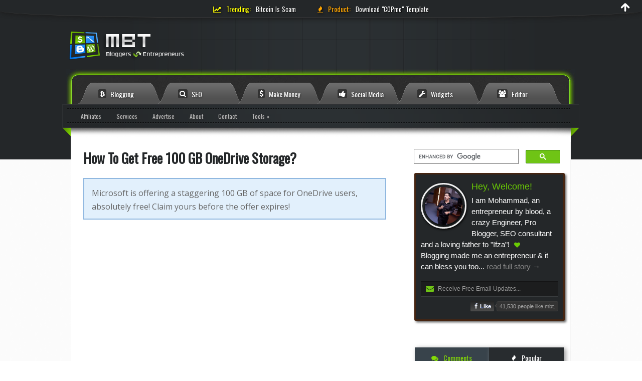

--- FILE ---
content_type: text/html; charset=UTF-8
request_url: https://www.mybloggertricks.com/2015/02/get-free-100-gb-onedrive-storage.html
body_size: 71519
content:
<!DOCTYPE html>
<html dir='ltr' lang='en' xmlns='http://www.w3.org/1999/xhtml' xmlns:b='http://www.google.com/2005/gml/b' xmlns:data='http://www.google.com/2005/gml/data' xmlns:expr='http://www.google.com/2005/gml/expr'>
<head>
<title>
How To Get Free 100 GB OneDrive Storage?
</title>
<meta name='impact-site-verification' value='488220c6-8f46-4e16-bfa0-06abe34328fd'/>
<meta content='width=device-width, initial-scale=1, maximum-scale=1' name='viewport'/>
<meta content='1AE083FC695EB4DE43A03781BAC7DD90' name='msvalidate.01'/>
<meta content='thUDYs4eK0qC_C73zmZhBQS7dbBkJltu01CU1qm7ibI' name='google-site-verification'/>
<meta content='APR-wiWsl60N7Gnat2GC9Pa-O9M' name='alexaVerifyID'/>
<meta content='166f598c2155c2d447eb80fd210fb880' name='p:domain_verify'/>
<meta content='5c755f7aa79e4504' name='yandex-verification'/>
<meta content='9559213f70ad0821ccc0d2a64c5cdf6f' name='verification'/>
<!-- 6d94557562fdd9b3e300bf62b55b226390c56c6d -->
<meta content='text/html; charset=UTF-8' http-equiv='Content-Type'/>
<meta content='blogger' name='generator'/>
<link href='https://www.mybloggertricks.com/favicon.ico' rel='icon' type='image/x-icon'/>
<link href='https://www.mybloggertricks.com/2015/02/get-free-100-gb-onedrive-storage.html' rel='canonical'/>
<link rel="alternate" type="application/atom+xml" title="MyBloggerTricks - Atom" href="https://www.mybloggertricks.com/feeds/posts/default" />
<link rel="alternate" type="application/rss+xml" title="MyBloggerTricks - RSS" href="https://www.mybloggertricks.com/feeds/posts/default?alt=rss" />
<link rel="service.post" type="application/atom+xml" title="MyBloggerTricks - Atom" href="https://www.blogger.com/feeds/8193278726666811965/posts/default" />

<link rel="alternate" type="application/atom+xml" title="MyBloggerTricks - Atom" href="https://www.mybloggertricks.com/feeds/4103998593387547181/comments/default" />
<!--Can't find substitution for tag [blog.ieCssRetrofitLinks]-->
<link href='https://blogger.googleusercontent.com/img/b/R29vZ2xl/AVvXsEhg4cJQHj5p2l34dZCmlyHiGbceuGVUo_ZcQrucbXqgDmMd3J6uF6_Ww2EIzBEBDapyj7ZgdAUpYJsc4lHOgHij7DtgNUytB-1PJUGEtAg5dl5KlKPooVAvxmHlQiiLER56IdzXk8eqArqL/s1600/free+100+gb+on+OneDrive.png' rel='image_src'/>
<meta content='Microsoft is offering a staggering 100 GB of space for OneDrive users, absolutely free! Claim yours before the offer expires!' name='description'/>
<meta content='https://www.mybloggertricks.com/2015/02/get-free-100-gb-onedrive-storage.html' property='og:url'/>
<meta content='How To Get Free 100 GB OneDrive Storage?' property='og:title'/>
<meta content='Microsoft is offering a staggering 100 GB of space for OneDrive users, absolutely free! Claim yours before the offer expires!' property='og:description'/>
<meta content='https://blogger.googleusercontent.com/img/b/R29vZ2xl/AVvXsEhg4cJQHj5p2l34dZCmlyHiGbceuGVUo_ZcQrucbXqgDmMd3J6uF6_Ww2EIzBEBDapyj7ZgdAUpYJsc4lHOgHij7DtgNUytB-1PJUGEtAg5dl5KlKPooVAvxmHlQiiLER56IdzXk8eqArqL/w1200-h630-p-k-no-nu/free+100+gb+on+OneDrive.png' property='og:image'/>
<meta content='236033659940194' property='fb:app_id'/>
<meta content='MyBloggerTricks' property='og:site_name'/>
<meta content='How To Get Free 100 GB OneDrive Storage?' property='og:title'/>
<meta content='article' property='og:type'/>
<link href='https://blogger.googleusercontent.com/img/b/R29vZ2xl/AVvXsEjUGEhWPwkjvQcXGF3Ud3MOB5U3twLJw81Sq3pR5OTafF0uL_qFQH0rDgR75MU6oHQkcj0A_udPJx4J1V2vvH6qnp9fjEcJdW5uPQnM1Kqn2AuYY0r_h80ZGdYx6Jqk7PmTuquKVB_WnjU/s192/MBT-192x192.jpg' rel='icon' sizes='192x192'/>
<link href='https://blogger.googleusercontent.com/img/b/R29vZ2xl/AVvXsEjUGEhWPwkjvQcXGF3Ud3MOB5U3twLJw81Sq3pR5OTafF0uL_qFQH0rDgR75MU6oHQkcj0A_udPJx4J1V2vvH6qnp9fjEcJdW5uPQnM1Kqn2AuYY0r_h80ZGdYx6Jqk7PmTuquKVB_WnjU/s180/MBT-192x192.jpg' rel='apple-touch-icon-precomposed' sizes='180x180'/>
<link href='https://blogger.googleusercontent.com/img/b/R29vZ2xl/AVvXsEjUGEhWPwkjvQcXGF3Ud3MOB5U3twLJw81Sq3pR5OTafF0uL_qFQH0rDgR75MU6oHQkcj0A_udPJx4J1V2vvH6qnp9fjEcJdW5uPQnM1Kqn2AuYY0r_h80ZGdYx6Jqk7PmTuquKVB_WnjU/s144/MBT-192x192.jpg' rel='apple-touch-icon-precomposed' sizes='144x144'/>
<link href='https://blogger.googleusercontent.com/img/b/R29vZ2xl/AVvXsEjUGEhWPwkjvQcXGF3Ud3MOB5U3twLJw81Sq3pR5OTafF0uL_qFQH0rDgR75MU6oHQkcj0A_udPJx4J1V2vvH6qnp9fjEcJdW5uPQnM1Kqn2AuYY0r_h80ZGdYx6Jqk7PmTuquKVB_WnjU/s114/MBT-192x192.jpg' rel='apple-touch-icon-precomposed' sizes='114x114'/>
<link href='https://blogger.googleusercontent.com/img/b/R29vZ2xl/AVvXsEjUGEhWPwkjvQcXGF3Ud3MOB5U3twLJw81Sq3pR5OTafF0uL_qFQH0rDgR75MU6oHQkcj0A_udPJx4J1V2vvH6qnp9fjEcJdW5uPQnM1Kqn2AuYY0r_h80ZGdYx6Jqk7PmTuquKVB_WnjU/s72/MBT-192x192.jpg' rel='apple-touch-icon-precomposed' sizes='72x72'/>
<link href='https://blogger.googleusercontent.com/img/b/R29vZ2xl/AVvXsEjUGEhWPwkjvQcXGF3Ud3MOB5U3twLJw81Sq3pR5OTafF0uL_qFQH0rDgR75MU6oHQkcj0A_udPJx4J1V2vvH6qnp9fjEcJdW5uPQnM1Kqn2AuYY0r_h80ZGdYx6Jqk7PmTuquKVB_WnjU/s57/MBT-192x192.jpg' rel='apple-touch-icon-precomposed'/>
<style id='page-skin-1' type='text/css'><!--
/********************************
/////////////////////////////////////////////////////////
//                                                     //
//  Template Version: 3.0.3                            //
//  Developer: Mohammad Mustafa Ahmedzai               //
//  All rights are Strictly Reserved by STCnetwork.org //
//                                                     //
/////////////////////////////////////////////////////////
********************************/
html {-webkit-text-size-adjust: 100%;}
#navbar-iframe{height:0;visibility:hidden;display:none}
body{background:#fff url(https://blogger.googleusercontent.com/img/b/R29vZ2xl/AVvXsEjo8WXxNEOHA7welD3pGg27mcoEsb64McAX-E2RctYvhY6ifuE0tmvLD784EcBPXnwACrD4vcCrq9voYGSxZsOftIGv1al2LnrLcGHzJg_V5P8IqzcS1HnoqZdTpIWuxjsQWnotkZE1ZUc/s1600/mbt-bg.png);color:#555;font-family:Verdana, arial;font-size:12px;margin:0 auto;padding:0; min-width: 1050px;}
/*---------------Widget CSS Bundle CSS----------------------*/
section,nav,article,aside,hgroup,header,footer{display:block}time,mark{display:inline}.blog-list-container ul{padding-left:0}.blog-list-container ul li{padding-left:0;list-style:none;list-style-image:none;clear:left}.blog-list-container a{text-decoration:none}.blog-list-container a:hover{text-decoration:underline}.blog-list-container .blog-content{float:left;margin:0 0 5px 5px;text-indent:0;width:85%}.blog-list-container .blog-title{font-weight:bold;line-height:16px;margin:2px 0 0 0}.blog-list-container .blog-icon{float:left;margin-top:2px;vertical-align:top;text-indent:0;width:16px}.blog-list-container .item-content{font-size:95%;line-height:1.3em}.blog-list-container .item-thumbnail{float:left;margin:2px 5px 5px 0}.blog-list-container .item-time{font-size:95%;font-style:italic;clear:left}.blog-list-title{font-weight:bold}.blog-list-container .show-option{font-size:75%;text-align:right}.contact-form-widget{height:320;margin-left:0;max-width:250px;padding:0;padding-top:0;width:100%}.contact-form-success-message{background:#f9edbe;border:0 solid #f0c36d;bottom:0;box-shadow:0 2px 4px rgba(0,0,0,.2);color:#222;font-size:11px;line-height:19px;margin-left:0;opacity:1;position:static;text-align:center}.contact-form-error-message{background:#f9edbe;border:0 solid #f0c36d;bottom:0;box-shadow:0 2px 4px rgba(0,0,0,.2);color:#666;font-size:11px;font-weight:bold;line-height:19px;margin-left:0;opacity:1;position:static;text-align:center}.contact-form-success-message-with-border{background:#f9edbe;border:1px solid #f0c36d;bottom:0;box-shadow:0 2px 4px rgba(0,0,0,.2);color:#222;font-size:11px;line-height:19px;margin-left:0;opacity:1;position:static;text-align:center}.contact-form-error-message-with-border{background:#f9edbe;border:1px solid #f0c36d;bottom:0;box-shadow:0 2px 4px rgba(0,0,0,.2);color:#666;font-size:11px;font-weight:bold;line-height:19px;margin-left:0;opacity:1;position:static;text-align:center}.contact-form-cross{height:11px;margin:0 5px;vertical-align:-8.5%;width:11px}.contact-form-email,.contact-form-name{background:#fff;background-color:#fff;border:1px solid #d9d9d9;border-top:1px solid #c0c0c0;box-sizing:border-box;color:#333;display:inline-block;font-family:Arial,sans-serif;font-size:13px;height:24px;margin:0;margin-top:5px;padding:0;vertical-align:top}.contact-form-email-message{background:#fff;background-color:#fff;border:1px solid #d9d9d9;border-top:1px solid #c0c0c0;box-sizing:border-box;color:#333;display:inline-block;font-family:Arial,sans-serif;font-size:13px;margin:0;margin-top:5px;padding:0;vertical-align:top}.contact-form-email:hover,.contact-form-name:hover,.contact-form-email-message:hover{border:1px solid #b9b9b9;border-top:1px solid #a0a0a0;box-shadow:inset 0 1px 2px rgba(0,0,0,.1)}.contact-form-email:focus,.contact-form-name:focus,.contact-form-email-message:focus{border:1px solid #4d90fe;box-shadow:inset 0 1px 2px rgba(0,0,0,.3);outline:none}.contact-form-name,.contact-form-email,.contact-form-email-message{max-width:220px;width:100%}.contact-form-button{-webkit-border-radius:2px;-moz-border-radius:2px;-webkit-transition:all .218s;-moz-transition:all .218s;-o-transition:all .218s;-webkit-user-select:none;-moz-user-select:none;background-color:#f5f5f5;background-image:-webkit-gradient(linear,left top,left bottom,from(#f5f5f5),to(#f1f1f1));background-image:-webkit-linear-gradient(top,#f5f5f5,#f1f1f1);background-image:-moz-linear-gradient(top,#f5f5f5,#f1f1f1);background-image:-ms-linear-gradient(top,#f5f5f5,#f1f1f1);background-image:-o-linear-gradient(top,#f5f5f5,#f1f1f1);background-image:linear-gradient(top,#f5f5f5,#f1f1f1);border:1px solid #dcdcdc;border:1px solid rgba(0,0,0,.1);border-radius:2px;color:#444;cursor:default;display:inline-block;filter:progid:DXImageTransform.Microsoft.gradient(startColorStr='#f5f5f5',EndColorStr='#f1f1f1');font-family:"Arial","Helvetica",sans-serif;font-size:11px;font-weight:bold;height:24px;line-height:24px;margin-left:0;min-width:54px;*min-width:70px;padding:0 8px;text-align:center;transition:all .218s}.contact-form-button:hover,.contact-form-button.hover{-moz-box-shadow:0 1px 1px rgba(0,0,0,.1);-moz-transition:all 0;-o-transition:all 0;-webkit-box-shadow:0 1px 1px rgba(0,0,0,.1);-webkit-transition:all 0;background-color:#f8f8f8;background-image:-webkit-gradient(linear,left top,left bottom,from(#f8f8f8),to(#f1f1f1));background-image:-webkit-linear-gradient(top,#f8f8f8,#f1f1f1);background-image:-moz-linear-gradient(top,#f8f8f8,#f1f1f1);background-image:-ms-linear-gradient(top,#f8f8f8,#f1f1f1);background-image:-o-linear-gradient(top,#f8f8f8,#f1f1f1);background-image:linear-gradient(top,#f8f8f8,#f1f1f1);border:1px solid #c6c6c6;box-shadow:0 1px 1px rgba(0,0,0,.1);color:#222;filter:progid:DXImageTransform.Microsoft.gradient(startColorStr='#f8f8f8',EndColorStr='#f1f1f1');transition:all 0}.contact-form-button.focus,.contact-form-button.right.focus,.contact-form-button.mid.focus,.contact-form-button.left.focus{border:1px solid #4d90fe;outline:none;z-index:4 !important}.contact-form-button-submit:focus,.contact-form-button-submit.focus{-moz-box-shadow:inset 0 0 0 1px rgba(255,255,255,.5);-webkit-box-shadow:inset 0 0 0 1px rgba(255,255,255,.5);box-shadow:inset 0 0 0 1px rgba(255,255,255,.5)}.contact-form-button-submit:focus,.contact-form-button-submit.focus{border-color:#404040}.contact-form-button-submit:focus:hover,.contact-form-button-submit.focus:hover{-moz-box-shadow:inset 0 0 0 1px #fff,0 1px 1px rgba(0,0,0,.1);-webkit-box-shadow:inset 0 0 0 1px #fff,0 1px 1px rgba(0,0,0,.1);box-shadow:inset 0 0 0 1px #fff,0 1px 1px rgba(0,0,0,.1)}.contact-form-button-submit{background-color:#666;background-image:-webkit-gradient(linear,left top,left bottom,from(#777),to(#555));background-image:-webkit-linear-gradient(top,#777,#555);background-image:-moz-linear-gradient(top,#777,#555);background-image:-ms-linear-gradient(top,#777,#555);background-image:-o-linear-gradient(top,#777,#555);background-image:linear-gradient(top,#777,#555);border:1px solid #505050;color:#fff;filter:progid:DXImageTransform.Microsoft.gradient(startColorStr='#777777',EndColorStr='#555555')}.contact-form-button-submit:hover{background-color:#555;background-image:-webkit-gradient(linear,left top,left bottom,from(#666),to(#444));background-image:-webkit-linear-gradient(top,#666,#444);background-image:-moz-linear-gradient(top,#666,#444);background-image:-ms-linear-gradient(top,#666,#444);background-image:-o-linear-gradient(top,#666,#444);background-image:linear-gradient(top,#666,#444);border:1px solid #404040;color:#fff;filter:progid:DXImageTransform.Microsoft.gradient(startColorStr='#666666',EndColorStr='#444444')}.contact-form-button-submit:active,.contact-form-button-submit:focus:active,.contact-form-button-submit.focus:active{-webkit-box-shadow:inset 0 1px 2px rgba(0,0,0,.3);-moz-box-shadow:inset 0 1px 2px rgba(0,0,0,.3);box-shadow:inset 0 1px 2px rgba(0,0,0,.3)}.contact-form-button-submit{background-color:#4d90fe;background-image:-webkit-gradient(linear,left top,left bottom,from(#4d90fe),to(#4787ed));background-image:-webkit-linear-gradient(top,#4d90fe,#4787ed);background-image:-moz-linear-gradient(top,#4d90fe,#4787ed);background-image:-ms-linear-gradient(top,#4d90fe,#4787ed);background-image:-o-linear-gradient(top,#4d90fe,#4787ed);background-image:linear-gradient(top,#4d90fe,#4787ed);border-color:#3079ed;filter:progid:DXImageTransform.Microsoft.gradient(startColorStr='#4d90fe',EndColorStr='#4787ed')}.contact-form-button-submit:hover{background-color:#357ae8;background-image:-webkit-gradient(linear,left top,left bottom,from(#4d90fe),to(#357ae8));background-image:-webkit-linear-gradient(top,#4d90fe,#357ae8);background-image:-moz-linear-gradient(top,#4d90fe,#357ae8);background-image:-ms-linear-gradient(top,#4d90fe,#357ae8);background-image:-o-linear-gradient(top,#4d90fe,#357ae8);background-image:linear-gradient(top,#4d90fe,#357ae8);border-color:#2f5bb7;filter:progid:DXImageTransform.Microsoft.gradient(startColorStr='#4d90fe',EndColorStr='#357ae8')}.contact-form-button.disabled,.contact-form-button.disabled:hover,.contact-form-button.disabled:active{background:none;border:1px solid #f3f3f3;border:1px solid rgba(0,0,0,.05);color:#b8b8b8;cursor:default;pointer-events:none}.contact-form-button-submit.disabled,.contact-form-button-submit.disabled:hover,.contact-form-button-submit.disabled:active{-ms-filter:"progid:DXImageTransform.Microsoft.Alpha(Opacity=50)";background-color:#666;border:1px solid #505050;color:#fff;filter:alpha(opacity=50);opacity:.5}.contact-form-button-submit.disabled,.contact-form-button-submit.disabled:hover,.contact-form-button-submit.disabled:active{background-color:#4d90fe;border-color:#3079ed}div.gsc-control{width:100%}.cse-status{color:#676767;font-size:11px;margin:10px;padding:4px}#uds-searchControl{position:relative}#uds-searchClearResults{position:absolute;top:15px;right:-3px;display:none;border-width:1px;border-style:solid;padding:0;height:9px;width:9px}#uds-searchControl .gsc-results{padding:1em 1em 0 1em;margin:0 0 2em;border-width:1px;border-style:solid;width:auto}#uds-searchControl .gsc-resultsHeader{display:none}#uds-searchControl .gsc-tabsArea{float:left;position:relative;top:1px;padding-right:10px}#uds-searchControl .gsc-tabHeader{float:left;line-height:1.7}#uds-searchControl .gsc-tabHeader.gsc-tabhActive{border-width:2px 1px 0 1px;border-style:solid;font-weight:bold}#uds-searchControl .gsc-tabHeader.gsc-tabhInactive{border-width:0;border-style:solid;padding-top:2px}#uds-searchControl .gsc-resultsbox-visible{clear:left}#uds-searchControl .gs-result .gs-title,#uds-searchControl .gsc-results .gsc-trailing-more-results{line-height:1.5em}#uds-searchControl .gs-relativePublishedDate,#uds-searchControl .gs-publishedDate{line-height:1.3em}#uds-searchControl .gs-result a.gs-visibleUrl,#uds-searchControl .gs-result .gs-visibleUrl{line-height:1.3em;font-size:95%}#uds-searchControl .gs-result .gs-snippet{margin:.25em 0;line-height:1.2em}#uds-searchControl .gs-no-results-result .gs-snippet,#uds-searchControl .gs-error-result .gs-snippet{border:none;background-color:transparent;font-style:italic}.Example{}.FollowByEmail .follow-by-email-inner{position:relative}.FollowByEmail .follow-by-email-inner span{display:block;position:relative;margin-right:74px}.FollowByEmail .follow-by-email-inner input{font-family:arial,sans-serif}.FollowByEmail .follow-by-email-inner::-webkit-input-placeholder,.FollowByEmail .follow-by-email-inner input:-moz-placeholder{font-size:13px;font-family:arial,sans-serif;color:#999}.FollowByEmail .follow-by-email-inner .follow-by-email-address{width:100%;height:22px;font-size:13px;border:1px inset}.FollowByEmail .follow-by-email-inner .follow-by-email-submit{width:60px;margin:0;margin-left:8px;border:0;border-radius:2px;-moz-border-radius:2px;background:#000 ;background:rgba(0,0,0,.6);color:#fff;cursor:pointer;font-size:13px;height:26px;z-index:0}.FollowByEmail .widget-item-control{margin-top:5px}a.follower-link{cursor:pointer}a.next-page-link{cursor:pointer}.follower{width:32px;height:32px;float:left;margin:2px}.follower img{width:32px;clip:rect(0,32px,32px,0);position:absolute}div.clear{clear:both}.label-size-1{font-size:80%;filter:alpha(80);opacity:.8}.label-size-2{font-size:90%;filter:alpha(90);opacity:.9}.label-size-3{font-size:100%}.label-size-4{font-size:120%}.label-size-5{font-size:160%}.cloud-label-widget-content{text-align:justify}.label-count{white-space:nowrap}.label-size{line-height:1.2}.quickedit{cursor:pointer}.Navbar iframe{display:block}#navbar-iframe{display:block;height:30px}.crosscol .PageList UL,.footer .PageList UL{list-style:none;margin:0;padding:0}.crosscol .PageList LI,.footer .PageList LI{list-style:none;float:left;padding-right:.75em;margin:.75em;background:none}.crosscol .PageList H2{display:none}.PageList LI A{font-weight:normal}.PageList LI.selected A{font-weight:bold;text-decoration:none}.PlusBadge{}.PlusFollowers{}.PlusOne{}.PopularPosts .item-thumbnail{float:left;margin:0 5px 5px 0}.PopularPosts .widget-content ul li{padding:.7em 0}.PopularPosts img{padding-right:.4em}.PopularPosts .item-title{padding-bottom:.2em}.default-avatar{display:none}.profile-img{float:left;margin:0 5px 5px}.profile-data{margin:0}.profile-datablock{margin:.5em 0}.profile-name-link{background:no-repeat left top;box-sizing:border-box;display:inline-block;max-width:100%;min-height:20px;padding-left:20px}.profile-textblock{margin:.5em 0}body{overflow-wrap:break-word;word-break:break-word;word-wrap:break-word}.hidden{display:none}.invisible{visibility:hidden}.container::after,.float-container::after{clear:both;content:'';display:table}.clearboth{clear:both}.dim-overlay{background-color:rgba(0,0,0,.54);height:100vh;left:0;position:fixed;top:0;width:100%}#sharing-dim-overlay{background-color:transparent}input::-ms-clear{display:none}.blogger-logo,.svg-icon-24.blogger-logo{fill:#ff9800;opacity:1}.widget.Sharing .sharing-button{display:none}.widget.Sharing .sharing-buttons li{padding:0}.widget.Sharing .sharing-buttons li span{display:none}.post-share-buttons{position:relative}.share-buttons .svg-icon-24,.centered-bottom .share-buttons .svg-icon-24{fill:#000}.sharing-open.touch-icon-button:focus .touch-icon,.sharing-open.touch-icon-button:active .touch-icon{background-color:transparent}.share-buttons{background-color:#fff;border-radius:2px;box-shadow:0 2px 2px 0 rgba(0,0,0,.14),0 3px 1px -2px rgba(0,0,0,.2),0 1px 5px 0 rgba(0,0,0,.12);color:#000;list-style:none;margin:0;padding:8px 0;position:absolute;top:-11px;min-width:200px;z-index:101}.share-buttons.hidden{display:none}.sharing-button{background:transparent;border:0;margin:0;outline:none;padding:0;cursor:pointer}.share-buttons li{margin:0;height:48px}.share-buttons li:last-child{margin-bottom:0}.share-buttons li .sharing-platform-button{box-sizing:border-box;cursor:pointer;display:block;height:100%;margin-bottom:0;padding:0 16px;position:relative;width:100%}.share-buttons li .sharing-platform-button:focus,.share-buttons li .sharing-platform-button:hover{background-color:rgba(128,128,128,.1);outline:none}.share-buttons li svg[class^="sharing-"],.share-buttons li svg[class*=" sharing-"]{position:absolute;top:10px}.share-buttons li span.sharing-platform-button,.share-buttons li span.sharing-platform-button{position:relative;top:0}.share-buttons li .platform-sharing-text{display:block;font-size:16px;line-height:48px;white-space:nowrap}.share-buttons li .platform-sharing-text{margin-$startSide:56px}{"version":3,"file":"sharing_css.css","sources":[ "../../../../../../../../../../../java/com/google/blogger/b2/layouts/widgets/sharing/sharing.scss","../../../../../../../../../../../java/com/google/blogger/b2/staticresources/layouts/skins/responsive/scss/_functions.scss","../../../../../../../../../../../java/com/google/blogger/b2/staticresources/layouts/skins/responsive/scss/_variables.scss","../../../../../../../../../../../java/com/google/blogger/b2/staticresources/layouts/skins/responsive/scss/common.scss","../../../../../../../../../../../java/com/google/blogger/b2/staticresources/layouts/skins/responsive/scss/sharing.scss" ],"names":[],"mappings":"AGAA,AAAA,IAAI,CAAC;EACH,aAAa,EAAE,UAAU;EACzB,UAAU,EAAE,UAAU;EACtB,SAAS,EAAE,UAAU;CACtB;;AAED,AAAA,OAAO,CAAC;EACN,OAAO,EAAE,IAAI;CACd;;AAED,AAAA,UAAU,CAAC;EACT,UAAU,EAAE,MAAM;CACnB;;AASD,AAAA,UAAU,AAAA,OAAO;AACjB,AAAA,gBAAgB,AAAA,OAAO,CAAC;EANtB,KAAK,EAAE,IAAI;EACX,OAAO,EAAE,EAAE;EACX,OAAO,EAAE,KAAK;CAMf;;AAED,AAAA,UAAU,CAAC;EACT,KAAK,EAAE,IAAI;CACZ;;AAwFD,AAAA,YAAY,CAAC;EACX,gBAAgB,EAJJ,mBAAkB;EAK9B,MAAM,EAAE,KAAK;EACb,IAAI,EAAE,CAAC;EACP,QAAQ,EAAE,KAAK;EACf,GAAG,EAAE,CAAC;EACN,KAAK,EAAE,IAAI;CACZ;;AAED,AAAA,oBAAoB,CAAC;EACnB,gBAAgB,EAAE,WAAW;CAC9B;;AAYD,AAAA,KAAK,AAAA,WAAW,CAAC;EACf,OAAO,EAAE,IAAI;CACd;;AAED,AAAA,aAAa;AACb,AAAA,YAAY,AAAA,aAAa,CAAC;EACxB,IAAI,EDlHe,OAAO;ECmH1B,OAAO,EAAE,GAAG;CACb;;ACvID;;;GAGG;AAMH,6BAA6B;AAU7B,2BAA2B;AAC3B,AAAgB,OAAT,AAAA,QAAQ,CAAC,eAAe,CAAC;EAC9B,OAAO,EAAE,IAAI;CACd;;AAED,AAAiC,OAA1B,AAAA,QAAQ,CAAC,gBAAgB,CAAC,EAAE,CAAC;EAClC,OAAO,EAAE,CAAC;CACX;;AAED,AAAoC,OAA7B,AAAA,QAAQ,CAAC,gBAAgB,CAAC,EAAE,CAAC,IAAI,CAAC;EACvC,OAAO,EAAE,IAAI;CACd;;AAED,AAAA,mBAAmB,CAAC;EAClB,QAAQ,EAAE,QAAQ;CACnB;;AAED,AAAe,cAAD,CAAC,YAAY;AAC3B,AAAgC,gBAAhB,CAAC,cAAc,CAAC,YAAY,CAAC;EAC3C,IAAI,EAhCe,IAAI;CAiCxB;;AAED,AAAsC,aAAzB,AAAA,kBAAkB,AAAA,MAAM,CAAC,WAAW;AACjD,AAAuC,aAA1B,AAAA,kBAAkB,AAAA,OAAO,CAAC,WAAW,CAAC;EACjD,gBAAgB,EAAE,WAAW;CAC9B;;AAED,AAAA,cAAc,CAAC;EACb,gBAAgB,EA1CS,IAAI;EA2C7B,aAAa,EAAE,GAAG;EAClB,UAAU,EAAE,CAAC,CAAC,GAAG,CAAC,GAAG,CAAC,CAAC,CAAC,mBAAe,EAAE,CAAC,CAAC,GAAG,CAAC,GAAG,CAAE,IAAG,CAAC,kBAAc,EAAE,CAAC,CAAC,GAAG,CAAC,GAAG,CAAC,CAAC,CAAC,mBAAe;EACnG,KAAK,EA5Cc,IAAI;EA6CvB,UAAU,EAAE,IAAI;EAChB,MAAM,EAAE,CAAC;EACT,OAAO,EA3CwB,GAAG,CA2CO,CAAC;EAC1C,QAAQ,EAAE,QAAQ;EAClB,GAAG,EAtCkB,KAAI;EAuCzB,oEAAoE;EACpE,0EAA0E;EAC1E,SAAS,EA9Ce,KAAK;EA+C7B,OAAO,EJtEe,GAAG;CIuE1B;;AAED,AAAA,cAAc,AAAA,OAAO,CAAC;EACpB,OAAO,EAAE,IAAI;CACd;;AAED,AAAA,eAAe,CAAC;ED/Bd,UAAU,EAAE,WAAW;EACvB,MAAM,EAAE,CAAC;EACT,MAAM,EAAE,CAAC;EACT,OAAO,EAAE,IAAI;EACb,OAAO,EAAE,CAAC;EC6BV,MAAM,EAAE,OAAO;CAChB;;AAED,AAAe,cAAD,CAAC,EAAE,CAAC;EAChB,MAAM,EAAE,CAAC;EACT,MAAM,EA5DoB,IAAI;CA6D/B;;AAED,AAAe,cAAD,CAAC,EAAE,AAAA,WAAW,CAAC;EAC3B,aAAa,EAAE,CAAC;CACjB;;AAED,AAAkB,cAAJ,CAAC,EAAE,CAAC,wBAAwB,CAAC;EACzC,UAAU,EAAE,UAAU;EACtB,MAAM,EAAE,OAAO;EACf,OAAO,EAAE,KAAK;EACd,MAAM,EAAE,IAAI;EACZ,aAAa,EAAE,CAAC;EAChB,OAAO,EAAE,CAAC,CA3EuB,IAAI;EA4ErC,QAAQ,EAAE,QAAQ;EAClB,KAAK,EAAE,IAAI;CACZ;;AAED,AAAkB,cAAJ,CAAC,EAAE,CAAC,wBAAwB,AAAA,MAAM;AAChD,AAAkB,cAAJ,CAAC,EAAE,CAAC,wBAAwB,AAAA,MAAM,CAAC;EAC/C,gBAAgB,EAAE,wBAAwB;EAC1C,OAAO,EAAE,IAAI;CACd;;AAED,AAAkB,cAAJ,CAAC,EAAE,CAAC,GAAG,CAAA,AAAA,KAAC,EAAO,UAAU,AAAjB;AACtB,AAAkB,cAAJ,CAAC,EAAE,CAAC,GAAG,CAAA,AAAA,KAAC,EAAO,WAAW,AAAlB,EAAoB;EACxC,QAAQ,EAAE,QAAQ;EAClB,GAAG,EAAE,IAAI;CACV;;AAED,qEAAqE;AACrE,AAAkB,cAAJ,CAAC,EAAE,CAAC,IAAI,AAAA,wBAAwB;AAC9C,AAAkB,cAAJ,CAAC,EAAE,CAAC,IAAI,AAAA,wBAAwB,CAAC;EAC7C,QAAQ,EAAE,QAAQ;EAClB,GAAG,EAAE,CAAC;CACP;;AAED,AAAkB,cAAJ,CAAC,EAAE,CAAC,sBAAsB,CAAC;EACvC,OAAO,EAAE,KAAK;EACd,SAAS,EAAE,IAAI;EACf,mEAAmE;EACnE,WAAW,EArGe,IAAI;EAsG9B,WAAW,EAAE,MAAM;CACpB;;AAED,AAAkB,cAAJ,CAAC,EAAE,CAAC,sBAAsB,CAAC;EACvC,iBAAoB,EAvGM,IAAuE;CAwGlG"}.slideshow-status{color:#676767;font-size:11px;margin:10px;padding:4px}.slideshow-wrapper{display:inline-block;position:relative;width:100%}.slideshow-wrapper:after{content:'';display:block;margin-top:100%}.slideshow-spacer{margin:auto}.slideshow-container{bottom:0;left:0;position:absolute;right:0;top:0}img.gsc-branding-img-noclear{display:inline}.slideshow-container img{display:inline}.Stats .counter-wrapper{display:inline-block;font-size:24px;font-weight:bold;height:30px;line-height:30px;vertical-align:top;direction:ltr}.Stats img{margin-right:10px;vertical-align:top}.Stats .graph-counter-wrapper{color:#fff}.Stats .digit{background:url("/img/widgets/stats-flipper.png") no-repeat left !important;border:1px solid #fff;display:inline-block;height:28px;line-height:28px;margin-left:-1px;position:relative;text-align:center;width:22px}.Stats .blind-plate{border-bottom:1px solid #fff;border-top:1px solid #000;filter:alpha(opacity=65);height:0;left:0;opacity:.65;position:absolute;top:13px;width:22px}.Stats .stage-0{background-position:0 0 !important}.Stats .stage-1{background-position:-22px 0 !important}.Stats .stage-2{background-position:-44px 0 !important}.Stats .stage-3{background-position:-66px 0 !important}.widget.Subscribe{position:static}.widget.Subscribe .widget-content{zoom:1}.subscribe-feed-title{float:left}.subscribe{cursor:pointer;color:#999}.subscribe a{color:#999}.subscribe-wrapper{margin:.5em;padding:0;position:relative;zoom:1}div.subscribe{cursor:pointer;margin:0;padding:0;text-align:left;width:144px}div.subscribe div.top{filter:progid:DXImageTransform.Microsoft.AlphaImageLoader(src='https://resources.blogblog.com/img/widgets/s_top.png',sizingMethod='crop');font-size:1em;padding:4px 0 1px;width:144px}html>body div.subscribe div.top{background:url(https://resources.blogblog.com/img/widgets/s_top.png) top left no-repeat}span.inner{margin:0;padding:0}div.subscribe div.top span.inner{margin:0 5px}.feed-icon{vertical-align:baseline;display:inline}div.subscribe div.bottom{filter:progid:DXImageTransform.Microsoft.AlphaImageLoader(src='https://resources.blogblog.com/img/widgets/s_bottom.png',sizingMethod='crop');font-size:3px;height:3px;line-height:0}.subscribe-wrapper .expanded{position:absolute;top:0;z-index:20}html>body div.subscribe div.bottom{background:url(https://resources.blogblog.com/img/widgets/s_bottom.png) bottom left no-repeat;margin-bottom:0;padding-bottom:0;width:144px}.feed-reader-links{list-style:none;margin:10px 20px;padding:0;position:relative}.subscribe-dropdown-arrow{float:right;margin-right:6px;margin-top:4px}.feed-reader-links{list-style:none;margin:0;padding:0}a.feed-reader-link{display:block;font-weight:normal;margin:.5em;text-decoration:none;z-index:1000}.feed-reader-link img{border:0;display:inline}.Translate a.goog-te-menu-value{text-decoration:none}.Translate .goog-te-menu-value span{color:#000}.Translate .goog-te-gadget a:link.goog-logo-link{font-size:12px;font-weight:bold;color:#444;text-decoration:none}.Translate .goog-te-combo{background-color:#f5f5f5;color:#444;border:1px solid #dcdcdc;padding:6px;font-family:Arial,Helvetica,sans-serif}div.floatingPlayer_ytvb div.playerInnerBox_ytvb .player_ytvb{width:320px;height:260px}.videoBar-status{color:#676767;font-size:11px;margin:10px;padding:4px}.videoBar-container{margin:auto;text-transform:none;font-family:Arial,sans-serif;letter-spacing:normal;word-spacing:normal;clear:both}.wikipedia-search-main-container{max-width:350px}.wikipedia-search-wiki-link{vertical-align:middle;width:8%}.wikipedia-search-input{border:1px solid #d9d9d9;border-top:1px solid #c0c0c0;-webkit-box-sizing:border-box;-moz-box-sizing:border-box;-ms-box-sizing:border-box;box-sizing:border-box;height:28px;padding-left:4px;vertical-align:top;width:60%}.wikipedia-search-input:hover{border:1px solid #b9b9b9;border-top:1px solid #a0a0a0;-webkit-box-shadow:inset 0 1px 2px rgba(0,0,0,.1);-moz-box-shadow:inset 0 1px 2px rgba(0,0,0,.1);-ms-box-shadow:inset 0 1px 2px rgba(0,0,0,.1);box-shadow:inset 0 1px 2px rgba(0,0,0,.1)}.wikipedia-search-input:focus{border:1px solid #4d90fe;-webkit-box-shadow:inset 0 1px 2px rgba(0,0,0,.3);-moz-box-shadow:inset 0 1px 2px rgba(0,0,0,.3);-ms-box-shadow:inset 0 1px 2px rgba(0,0,0,.3);box-shadow:inset 0 1px 2px rgba(0,0,0,.3);outline:none}.wikipedia-search-form{margin:0;overflow:hidden;padding-bottom:0;padding-left:6px}.wikipedia-search-results-header{border-bottom:1px solid #ebebeb;display:none;font-weight:bold;height:19px;padding-top:3px}.wikipedia-search-button{background-color:#4d90fe;background-image:url('/img/widgets/icon_wikipedia_search.png');background-position:center;background-repeat:no-repeat;border:1px solid #3079ed;-webkit-border-radius:2px;-moz-border-radius:2px;-ms-border-radius:2px;border-radius:2px;color:transparent;font-size:11px;font-weight:bold;height:28px;text-align:center;width:38px}.wikipedia-search-button:hover{background-color:#357ae8;border:1px solid #2f5bb7;color:transparent}.wikipedia-search-button:focus{-webkit-box-shadow:inset 0 0 0 1px #fff;-moz-box-shadow:inset 0 0 0 1px #fff;-ms-box-shadow:inset 0 0 0 1px #fff;box-shadow:inset 0 0 0 1px #fff}.wikipedia-search-results{color:#dd4b39;padding-top:2px}.wikipedia-search-result-link a:link,.wikipedia-search-more a:visited,.wikipedia-search-result-link a:visited{text-decoration:none}.wikipedia-search-more a:hover,.wikipedia-search-result-link a:hover,.wikipedia-search-more a:active,.wikipedia-search-result-link a:active{text-decoration:underline}.wikipedia-search-more a:link{text-decoration:none}.wikipedia-search-main-container{padding-top:5px}.wikipedia-searchtable{position:relative;right:6px}.wikipedia-search-bar{white-space:nowrap}.wikipedia-icon{padding-bottom:5px}.wikipedia-input-box{padding:0 2px}#ArchiveList .toggle{cursor:pointer;font-family:Arial,sans-serif}#ArchiveList .toggle-open{_font-size:1.7em;line-height:.6em}#ArchiveList{text-align:left}#ArchiveList a.post-count-link,#ArchiveList a.post-count-link:link,#ArchiveList a.post-count-link:visited{text-decoration:none}#ArchiveList a.toggle,#ArchiveList a.toggle:link,#ArchiveList a.toggle:visited,#ArchiveList a.toggle:hover{color:inherit;text-decoration:none}.BlogArchive #ArchiveList ul li{background:none;list-style:none;list-style-image:none;list-style-position:outside;border-width:0;padding-left:15px;text-indent:-15px;margin:.25em 0;background-image:none}.BlogArchive #ArchiveList ul ul li{padding-left:1.2em}.BlogArchive #ArchiveList ul{margin:0;padding:0;list-style:none;list-style-image:none;border-width:0}.BlogArchive #ArchiveList ul.posts li{padding-left:1.3em}#ArchiveList .collapsed ul{display:none}.post-footer abbr{border:none}.author-profile{margin:5px 5px 0 0;overflow:hidden}.author-profile img{border:1px solid #efefef;float:left;margin-right:5px}#blog-pager-newer-link{float:left}#blog-pager-older-link{float:right}#blog-pager{margin:1em 0;text-align:center;overflow:hidden}.backlink-toggle-zippy{padding-right:11px;margin-right:.1em;cursor:pointer;cursor:hand;background:url(https://resources.blogblog.com/img/triangle_ltr.gif) no-repeat left center}.expanded-backlink .backlink-toggle-zippy{background-image:url("https://resources.blogblog.com/img/triangle_open.gif")}.collapsed-backlink .collapseable{display:none}.status-msg-wrap{font-size:110%;width:90%;margin:10px auto;position:relative}.status-msg-border{border:1px solid #000;filter:alpha(opacity=40);-moz-opacity:.4;opacity:.4;width:100%;position:relative}.status-msg-bg{background-color:#ccc;opacity:.8;filter:alpha(opacity=30);-moz-opacity:.8;width:100%;position:relative;z-index:1}.status-msg-body{text-align:center;padding:.3em 0;width:100%;position:absolute;z-index:4}.status-msg-hidden{visibility:hidden;padding:.3em 0}.status-msg-wrap a{padding-left:.4em;text-decoration:underline}.reactions-label{margin:3px 0 0 0}.reactions-label-cell{line-height:2.3em}.reactions-iframe{background:transparent;height:2.3em;width:100%;border:0}#comment-actions{background:transparent;border:0;padding:0;position:absolute;height:25px}#comments .blogger-comment-icon,.blogger-comment-icon{line-height:16px;background:url(/img/b16-rounded.gif) left no-repeat;padding-left:20px}#comments .openid-comment-icon,.openid-comment-icon{line-height:16px;background:url(/img/openid16-rounded.gif) left no-repeat;padding-left:20px}#comments .anon-comment-icon,.anon-comment-icon{line-height:16px;background:url(/img/anon16-rounded.gif) left no-repeat;padding-left:20px}.comment-form{clear:both;_width:410px}.comment-link{white-space:nowrap}.paging-control-container{float:right;margin:0 6px 0 0;font-size:80%}.unneeded-paging-control{visibility:hidden}#comments-block .avatar-image-container img{-ms-interpolation-mode:bicubic;border:1px solid #ccc;float:right}#comments-block .avatar-image-container.avatar-stock img{border-width:0;padding:1px}#comments-block .avatar-image-container{height:37px;left:-45px;position:absolute;width:37px}#comments-block.avatar-comment-indent{margin-left:45px;position:relative}#comments-block.avatar-comment-indent dd{margin-left:0}iframe.avatar-hovercard-iframe{border:0 none;padding:0;width:25em;height:9.4em;margin:.5em}.comments{clear:both;margin-top:10px;margin-bottom:0}.comments .comments-content{margin-bottom:16px}.comments .comment .comment-actions a{padding-right:5px;padding-top:5px}.comments .comment .comment-actions a:hover{text-decoration:underline}.comments .comments-content .comment-thread ol{list-style-type:none;padding:0;text-align:left}.comments .comments-content .inline-thread{padding:.5em 1em}.comments .comments-content .comment-thread{margin:8px 0}.comments .comments-content .comment-thread:empty{display:none}.comments .comments-content .comment-replies{margin-left:36px;margin-top:1em}.comments .comments-content .comment{margin-bottom:16px;padding-bottom:8px}.comments .comments-content .comment:first-child{padding-top:16px}.comments .comments-content .comment:last-child{border-bottom:0;padding-bottom:0}.comments .comments-content .comment-body{position:relative}.comments .comments-content .user{font-style:normal;font-weight:bold}.comments .comments-content .icon.blog-author{display:inline-block;height:18px;margin:0 0 -4px 6px;width:18px}.comments .comments-content .datetime{margin-left:6px}.comments .comments-content .comment-header,.comments .comments-content .comment-content{margin:0 0 8px}.comments .comments-content .comment-content{text-align:justify}.comments .comments-content .owner-actions{position:absolute;right:0;top:0}.comments .comments-replybox{border:none;height:250px;width:100%}.comments .comment-replybox-single{margin-left:48px;margin-top:5px}.comments .comment-replybox-thread{margin-top:5px}.comments .comments-content .loadmore a{display:block;padding:10px 16px;text-align:center}.comments .thread-toggle{cursor:pointer;display:inline-block}.comments .continue{cursor:pointer}.comments .continue a{display:block;font-weight:bold;padding:.5em}.comments .comments-content .loadmore{cursor:pointer;margin-top:3em;max-height:3em}.comments .comments-content .loadmore.loaded{max-height:0;opacity:0;overflow:hidden}.comments .thread-chrome.thread-collapsed{display:none}.comments .thread-toggle{display:inline-block}.comments .thread-toggle .thread-arrow{display:inline-block;height:6px;margin:.3em;overflow:visible;padding-right:4px;width:7px}.comments .thread-expanded .thread-arrow{background:url("[data-uri]") no-repeat scroll 0 0 transparent}.comments .thread-collapsed .thread-arrow{background:url("[data-uri]") no-repeat scroll 0 0 transparent}.comments .avatar-image-container{float:left;max-height:36px;overflow:hidden;width:36px}.comments .avatar-image-container img{max-width:36px}.comments .comment-block{margin-left:48px;position:relative}.comments .hidden{display:none}@media screen and (max-device-width:480px){.comments .comments-content .comment-replies{margin-left:0}}table.tr-caption-container{padding:4px;margin-bottom:.5em}td.tr-caption{font-size:80%}.icon-action{border-style:none !important;margin:0 0 0 .5em !important;vertical-align:middle}.comment-action-icon{width:13px;height:13px;margin-top:3px}.delete-comment-icon{background:url("/img/icon_delete13.gif") no-repeat left;padding:7px}#comment-popup{position:absolute;visibility:hidden;width:100px;height:20px}@media all{.BLOG_mobile_video_class{display:none}}@media handheld{.BLOG_mobile_video_class{display:inline}.BLOG_video_class{display:none}}.post-share-buttons{display:inline-block;margin-top:.5em;vertical-align:middle}.share-button{width:20px;height:20px;background:url(/img/share_buttons_20_3.png) no-repeat left !important;overflow:hidden;margin-left:-1px;position:relative}.dummy-container,.google-plus-share-container{vertical-align:top;padding-left:.3em}a:hover.share-button{text-decoration:none;z-index:1}.share-button-link-text{display:block;text-indent:-9999px}.sb-email{background-position:0 0 !important}a:hover.sb-email{background-position:0 -20px !important}a:active.sb-email{background-position:0 -40px !important}.sb-blog{background-position:-20px 0 !important}a:hover.sb-blog{background-position:-20px -20px !important}a:active.sb-blog{background-position:-20px -40px !important}.sb-twitter{background-position:-40px 0 !important}a:hover.sb-twitter{background-position:-40px -20px !important}a:active.sb-twitter{background-position:-40px -40px !important}.sb-facebook{background-position:-60px 0 !important}a:hover.sb-facebook{background-position:-60px -20px !important}a:active.sb-facebook{background-position:-60px -40px !important}.sb-buzz{display:none !important}.sb-pinterest{background-position:-100px 0 !important}a:hover.sb-pinterest{background-position:-100px -20px !important}a:active.sb-pinterest{background-position:-100px -40px !important}.sb-google{background:url(/img/plusone/plusonepreview.png) no-repeat;height:20px;vertical-align:top;width:82px}.goog-inline-block{position:relative;display:-moz-inline-box;display:inline-block}* html .goog-inline-block{display:inline}*:first-child+html .goog-inline-block{display:inline}.goog-custom-button{margin:2px;border:0;padding:0;font-family:Arial,sans-serif;color:#000;text-decoration:none;list-style:none;vertical-align:middle;cursor:default;outline:none}.goog-custom-button-outer-box,.goog-custom-button-inner-box{border-style:solid;border-color:transparent;vertical-align:top}.goog-custom-button-checked .goog-custom-button-outer-box,.goog-custom-button-checked .goog-custom-button-inner-box{border-color:#ccc}.goog-custom-button-outer-box{margin:0;border-width:1px 0;padding:0}.goog-custom-button-inner-box{-moz-box-orient:vertical;margin:0 -1px;border-width:0 1px;padding:3px 4px;white-space:nowrap}* html .goog-custom-button-inner-box{left:-1px}* html .goog-custom-button-rtl .goog-custom-button-outer-box{left:-1px}* html .goog-custom-button-rtl .goog-custom-button-inner-box{right:auto}*:first-child+html .goog-custom-button-inner-box{left:-1px}*:first-child+html .goog-custom-button-rtl .goog-custom-button-inner-box{left:1px}::root .goog-custom-button,::root .goog-custom-button-outer-box{line-height:0}::root .goog-custom-button-inner-box{line-height:normal}.goog-custom-button-active,.goog-custom-button-checked{background-color:#faf6bc;background-position:bottom left}.blog-mobile-link{padding:15px}#mobile-share-button{height:18px;padding:1px 10px;text-align:center;vertical-align:top;margin:0}#mobile-share-button a{display:block;height:100%;line-height:18px;width:100%}.mobile-share-panel-outer{background:#444}.mobile-share-panel-inner{background:#fff;border-bottom-left-radius:2px 2px;border-bottom-right-radius:2px 2px;border-radius:3px;-webkit-border-radius:3px;font-family:Arial;font-size:18px;color:#666}.mobile .mobile-share-panel-inner a{display:block;color:#666}.mobile-share-panel-title{background:#f5f5f5;border-bottom:1px solid #eee;border-top-left-radius:2px 2px;border-top-right-radius:2px 2px;height:25px;line-height:25px;padding:10px 10px 10px 20px}.mobile a.mobile-share-panel-button{background:#fff url(/img/mobile_share_icons4.png) no-repeat left !important;border-bottom:1px solid #eee;height:50px;line-height:30px;padding:10px 0 10px 65px;width:100%;-webkit-box-sizing:border-box}.mobile-share-panel-button-close{font-size:26px;float:right;height:25px;line-height:25px;text-align:center;width:25px}.mobile a.mobile-share-panel-button-email{background-position:10px 0 !important}.mobile a.mobile-share-panel-button-facebook{background-position:10px -50px !important}.mobile a.mobile-share-panel-button-twitter{background-position:10px -100px !important}.mobile a.mobile-share-panel-button-googleplus{background:#fff url(https://www.gstatic.com/images/icons/gplus-32.png) no-repeat left !important;background-position:19px 9px !important}.mobile a.mobile-share-panel-button-buzz{background-position:10px -150px !important;border-bottom-left-radius:2px 2px;border-bottom-right-radius:2px 2px}.svg-icon-24{height:24px;width:24px}form.gsc-search-box{font-size:13px;margin-top:0;margin-right:0;margin-bottom:4px;margin-left:0;width:100%}table.gsc-search-box{border-style:none;border-width:0;border-spacing:0 0;width:100%;margin-bottom:2px}table.gsc-search-box td{vertical-align:middle}table.gsc-search-box td.gsc-input{padding-right:12px}td.gsc-search-button{width:1%}td.gsc-clear-button{width:14px}input.gsc-search-button{margin-left:2px}input.gsc-input{padding:1px 6px;border:1px solid #ddd;width:99%}.item-control{display:none}.item-control a,.item-action a{text-decoration:none !important}.widget-item-control{float:right;height:20px;margin-top:-20px;position:relative;z-index:10}.widget-item-control a{opacity:.5}.widget-item-control a:hover{opacity:1}.widget .widget-item-control a img{border:none;padding:none;background:none;-moz-box-shadow:none;-webkit-box-shadow:none;-ie-box-shadow:none;box-shadow:none}
/* -------------Layout--------------------- */
#editorframe, .pageElements {overflow: scroll!important;}
body#layout .MBT-tabs-content{float:left; width:33%;}
body#layout #lowerbar-wrapper{float:left; width:33%;}
body#layout #navitions, body#layout .MBT-tabviewsection ul, body#layout #mbtboxes ul, body#layout .menubottom ul,
body#layout .gapad2, body#layout #blogh2, body#layout .welcomewrap,body#layout #Main-Menu, body#layout #secondary-Menu,body#layout #navbar, body#layout .section h4 {display:none;}
body#layout #header{height: auto;width: 100%;overflow: hidden;margin: -30px 0 20px;padding: 10px 0px;}
body#layout .headerleft{position:relative;left:0;height:auto;top:auto;width:475px;margin:0;display:inline-block}
body#layout .headerright{width:500px;float:right;margin:0;padding:0;position:relative;top:0;display:inline-block}
/*---------Main Menu -----------------------*/
#Main-Menu{background:url(https://blogger.googleusercontent.com/img/b/R29vZ2xl/AVvXsEhQZQ6cKJoXLa8FxSvMkK4kD5wFyagdW2f1mjkpZlvOHg3EsipV0gRRSMQXeI9G8N7GjZA-MAjeRq4wiSb-hF_3s7VZjwTBzWPYQe3RjWU8owrpU-dx80ZbPjyLTNksRNPELMc_KgpbHHo/s1600/Menu_bg.jpg) no-repeat;width:1018px;height:70px;margin:0 auto;padding:0}
.fa-home,.fa-thumbs-up, .fa-search,.fa-dollar,.fa-users,.fa-wrench,.fa-btc{background:#333;border-radius:3px;position:relative;bottom:2px;left:-5px;font-size:13px;color:#fff!important;text-shadow:none!important;padding:2px 3px!important}
.fa-dollar{padding:2px 4px}
#Main-nav{margin:0 0 10px 15px;padding:10px}
#Main-nav ul{float:left;list-style:none;margin:10px auto;padding:0}
#Main-nav li{list-style:none;background:url(https://blogger.googleusercontent.com/img/b/R29vZ2xl/AVvXsEjh4VbAvj2WkHjlCzXYkjkZx_YI6BK_c6zlzXfK265WsiX4-o33LhMStylDQIyYJgrCdLoFiU1OGFgappvabsCOI8IutYOqsq-vzKifWOh9SZ6rhgOrHxgcJqxU1EjZG6S9u0xOzh_7liDp/s320/menu-bg.png) no-repeat;background-position:0 0;width:169px;height:42px;float:left;margin:17px -10px 0 0;padding:0}
#Main-nav li:hover{background-position:0 -52px}
#Main-nav li.highlight{background:url(https://blogger.googleusercontent.com/img/b/R29vZ2xl/AVvXsEgcsSw-IBVjNt9Ho4IAfwyD__XZ-9oEOSbG5ndC0cpBiuX1qjvY1ZJImubVk38DKrAhT-GTMS2t6tBsEtEeAdATtlDkafHCuLUy3JUU2AZJ-NNu4bfb8KLY214nx6PXb4ZTjpcLrK1Uek4g/s400/menu_button_white.png) 0 0 no-repeat}
#Main-nav li.highlight a{color:#333!important;text-shadow:1px 2px 1px #9E9E9E!important;text-transform:none}
#Main-nav li a{color:#fff;display:block;font-size:14px;font-family:oswald,arial;text-transform:none;text-decoration:none;text-shadow:1px 1px 3px #333;font-weight:400;margin:0;padding:12px 0 9px 45px}
#Main-nav li a:hover{color:#333;text-shadow:1px 2px 1px #9E9E9E}
/*-----SECONDARY MENU-----*/
#secondary-Menu{background:url(https://blogger.googleusercontent.com/img/b/R29vZ2xl/AVvXsEjdX3oZS2rzjObb950VD_4Ipv-zjz17gvJ7XqRkM_gJL2ZbIcmwm8jWQFViKtvdA1LODFg1g3KQT_Ns8EoepHkxFnThg4dGSZLtfHaEiGPwIADzHEN_1SkywOErz4jeWFGdnYz_GHS4qG0/s1600/Sub_menu_bg-optimized2.png) no-repeat scroll 0 0 transparent;width:1015px;height:75px;position:relative;left:0;margin:0 auto;padding:0 0 0 17px; z-index:999;}
#secondary-nav{margin:10px auto;padding:0}
#secondary-nav ul{float:left;list-style:none;margin:5px auto;padding:0}
#secondary-nav li{list-style:none;float:left;margin:5px 0 0;padding:0}
#secondary-nav li a,#secondary-nav li a:link{color:#B8B8B8;display:block;font-size:12px;font-family:oswald;font-weight:400;text-transform:none;text-decoration:none;text-shadow:1px 1px 3px #333;margin:0 0 0 20px;padding:0 10px 17px 0;}
#secondary-nav li a:hover{color:#ddd;text-shadow:1px 2px 1px #000; }
#secondary-nav li ul{position:absolute;left:0;width:190px;z-index:99999;display:block;transition: opacity 0.5s,top 0.5s,left 0.5s;opacity:0;visibility:hidden;top:400%;margin:0;padding:0}
#secondary-nav li:hover ul{top:47px;opacity:1;left:auto;visibility:visible}
#secondary-nav li li{border-bottom:1px dotted #3B3D3E;background:#242729;width:190px;margin:0;padding:0}
#secondary-nav li li:hover{background:#343637;-webkit-transition:all .1s ease-in-out;-moz-transition:all .1s ease-in-out;-ms-transition:all .1s ease-in-out;-o-transition:all .1s ease-in-out;transition:all .1s ease-in-out}
#secondary-nav li li a{color:#B8B8B8;display:block;text-decoration:none;margin:0;padding:7px 0!important;}
#secondary-nav li li a:hover{color:#FFF;text-decoration:none;}
.desc{color:#6b6b6b}
.desc a{color:#0092dd}
/* RSS widget */
.dropdown dt{background:url(https://blogger.googleusercontent.com/img/b/R29vZ2xl/AVvXsEj8v57rQJxSVJ7K5BXe-NKQSvHR9a6_0vrQRa6sgXml7ZS-6WXB6CBTbfcEEB7HzmpJ1LpnqA6nVeyaiAuWJpQp50iUuf7p70QZ-ZAUvD1F9gPKu1WvJMCVqs8Ahc4ABLsQRnYRdCQ8p_8/s1600/forum-list.png) no-repeat scroll 0 0 transparent;width:201px;height:45px;position:relative;top:-13px}
.dropdown dd,.dropdown ul{position:absolute;z-index:9999;margin:0;padding:0}
.dropdown dd{position:relative}
.dropdown a,.dropdown a:visited{font-family:oswald, arial, Helvetica;color:#ddd;text-decoration:none;outline:none;font-weight:400;font-size:13px;text-shadow:1px 1px 2px #000}
.dropdown ul li a,.dropdown ul li a:visited{color:#333; text-shadow:none;}
.dropdown a:hover{color:#5d4617}
.dropdown dt a:hover,.dropdown dt a:focus{color:#bbb}
.dropdown dt a{background:url(https://blogger.googleusercontent.com/img/b/R29vZ2xl/AVvXsEg_DRh0FAItR_9PhfGarSYDmxm5B-zsZpXuU1gnwkItl0ndinVjvyzRKjtYyUcMmNkiy5ACPs3BDLzdK643baddJgd_gp96RcKxFsjGQXbvr-FlXe5D96ba-bH__Jwjqewwq-5wJyLR01qR/s400/Recipe_button_bg.png) no-repeat scroll 174px 16px transparent;display:block;text-decoration:none;padding:0px}
.dropdown dt a span{cursor:pointer;display:block;padding:13px 0 5px 58px}
.dropdown dd ul{background:#ffF;color:#333;display:none;right:0px;position:absolute;top:-16px;width:440px;min-width:278px;list-style:none outside none;border:1px solid #F5F5F5;border-radius:0px;padding:0;box-shadow: 1px 2px 6px #EEE;}
.dropdown span.value{display:none}
.dropdown dd ul li a, .mbt-entries-link a{display: block;font-size: 12px;text-decoration: none;font-family: arial, helvetica;padding:5px 10px 5px 30px; margin: 5px 0px 2px; line-height:1.6em; font-weight: bold;}
.dropdown ul li a:before {position: relative;font-family: fontAwesome;content: '\f064';padding: 0px;font-size: 11px;left: -20px;
margin-right: -12px; color:#6FC415;
}
.mbt-entries-link a i {color: #6FC415;}
.dropdown dd ul li a:hover, .mbt-entries-link a:hover{background-color:#000;color:#ddd;-webkit-transition:all .1s ease-in-out;-moz-transition:all .1s ease-in-out;-ms-transition:all .1s ease-in-out;-o-transition:all .1s ease-in-out;transition:all .1s ease-in-out}
.dropdown img.flag{border:none;vertical-align:middle;margin-right:10px}
.post-author{color:#898993;font-family:arial, helvetica;font-size:12px}
.itemDate{font-size:11px;color:#AAAAAA;padding-left: 26px;}
.itemDate:before {
font-family: FontAwesome;
position: relative;
content: '\f017';
padding: 0px 5px 0 0;
font-size: 12px;
}
.mbt-entries-link a:before {
display: none;
}
.mbt-entries-link a{
margin: 7px -1px -1px -1px!important;
color: #FDFDFD!important;
font-size: 14px!important;
text-shadow: none!important;
text-transform: uppercase;
background: #000;
}
.mbt-entries-link a:hover{text-decoration:none; color: #ddd!important;}
.readmore{height: 36px;position: absolute;bottom: 15px;right: 10px;font-size: 14px;color: #90F128!important;font-family: oswald;}
.readmore:hover {text-decoration:none;color:#70CE0C !important;}
#hosting-container{background:url(https://blogger.googleusercontent.com/img/b/R29vZ2xl/AVvXsEjKHH34WNgig4IdmQZL9VoXXbvkDvDpiCraGHfFjdBwUFYeFnf1qJ9ZpqkN8Bet8agUbhEUytvjgpCbYs-PLXRzLs-qNiBFhgVGMNHl1wOxZ0hQKTfOZu0WkVu9udUxB-BQeva_WQnarMv1/s1600/Hostgator-goDaddy.png) no-repeat;width:628px;height:173px;display:block;color:#fff;font-family:arial;font-size:12px;font-weight:700;margin:10px auto 40px auto;padding:10px}
#hosting-container ul{list-style:none;float:left}
#hosting-container ul li{background:url(https://blogger.googleusercontent.com/img/b/R29vZ2xl/AVvXsEjyjD3nxQ55R_epQDrApr5pcB0xzVAaryAxfPrH3bpTaFC8hppN6TxcLPTW4EOQnMcfp8sAtgR2WnPGlHr_i8D4kq0PzmpUagij3NOp6PakF5GIgMv0fq-j5VECzDJV1bag7shQQeC74r6a/s400/tick.png) no-repeat scroll left top transparent;padding:0 0 10px 23px}
#hosting-container ul li a{color:#fff;text-decoration:none}
#hosting-container ul li a:hover{border-bottom:1px dotted #ddd;text-decoration:none;color:#fff}
.hostgator1{height:88px;display:block;float:left;position:relative;left:-20px;top:30px;margin:10px auto;padding:10px}
.godaddy{float:right;height:88px;display:block;top:30px;left:-70px;position:relative;margin:10px auto;padding:10px}
#helpme{background:url(https://blogger.googleusercontent.com/img/b/R29vZ2xl/AVvXsEgjWlN1z0INiQ3R3Xg2B-bTnbGTnCw4uAyi_z6q40FifVhcl_6rvyJUpE5cUacTPh8r536Ao2AA5OVqEAUa2kygoiHqhq9tPAUbHAH7aFfFa1mlBj-xBqNa4sPJy_7uHbFF5WJXmY70sGRX/s400/helpme.png) no-repeat;width:120px;height:36px;display:block;position:relative;top:135px;left:-18px;margin:0 auto;padding:0}
#helpme a{font-size:0;display:block;text-decoration:none;padding:18px}
/*---- Shortcode Notification Boxes ---*/
.sc-notification{color:#fff;line-height:1.4em;margin:10px 0 1em;padding:.7em 1.2em;background-color:#ffffe0;border:1px solid #e1db8b;font-size:15px;font-family:helvetica;text-shadow:1px 0px 3px #898989;box-shadow:2px 3px 3px #D7D7D7}.sc-notification .headline{font-size:17px;font-family:oswald,arial;padding-bottom:10px}.sc-notification.sc-warning{background-color:#fc402c;border:1px solid #C91704}.sc-notification.sc-alert{background-color:#FF8377;border:1px solid #F15C4C}.sc-success.sc-notification{background-color:#2ec23e;border:1px solid #039D14}.sc-info.sc-notification{background-color:#fdce09;border:1px solid #DFB400}.sc-update.sc-notification{background-color:#29b7ff;border:1px solid #069DE9}.sc-info.sc-notification div.headline::before{font-family:FontAwesome;position:relative;content:'\f05a';font-size:20px;padding-right:10px}.sc-update.sc-notification div.headline::before{font-family:FontAwesome;position:relative;content:'\f0a1';font-size:20px;padding-right:10px}.sc-alert.sc-notification div.headline::before{font-family:FontAwesome;position:relative;content:'\f06a';font-size:20px;padding-right:10px}.sc-success.sc-notification div.headline::before{font-family:FontAwesome;position:relative;content:'\f058';font-size:20px;padding-right:10px}.sc-warning.sc-notification div.headline::before{font-family:FontAwesome;position:relative;content:'\f071';font-size:20px;padding-right:10px}
/*-------------------FB Recommendation-------*/
.pluginBoxContainer{border-right:0!important;border-width:0!important}
.box{border:5px solid #f7f0b8;box-shadow:1px 1px 0 #ede396;background-color:#ffffe0;color:#707037;line-height:1.4em;margin:10px 0 1.5em;padding:1.2em}
.Pbox{border:5px solid #f7f0b8;box-shadow:1px 1px 0 #EDE396;background-color:#FFFFE0;color:#707037;line-height:1.4em;margin:10px 0 1.5em;padding:1em;font-size:18px;text-align:center;font-family:oswald;  cursor:pointer;}.Pbox:after{font-family:FontAwesome;position:relative;content:'\f0dc'; padding-left:10px;}.boxList{border:1px solid #FFEFD2;background-color:#FFFFE0;color:#707037;line-height:1.4em;margin:10px auto;padding:1em;width:90%;}.boxList a{font-size:14px;color:#0080ff;padding-left:5px}#seriesdiv{display:none}
/*####Automatic TOC by MyBloggerTricks####*/
.mbtTOC{border:5px solid #f7f0b8;box-shadow:1px 1px 0 #EDE396;background-color:#FFFFE0;color:#707037;line-height:1.4em;margin:30px auto;padding:20px 0px 20px 40px; font-family:oswald, arial;display: block;width: 70%;}
.mbtTOC ol,.mbtTOC ul {margin:0;padding:0;}
.mbtTOC ul {list-style:none;}
.mbtTOC ol li,.mbtTOC ul li {padding:15px 0 0; margin:0 0 0 30px;font-size:15px; border-bottom:0px dotted #dcdca3;}
.mbtTOC a{color:#0080ff;text-decoration:none;}
.mbtTOC a:hover{text-decoration:underline; }
.mbtTOC button{background:#FFFFE0; font-family:oswald, arial; font-size:20px;position:relative; outline:none;cursor:pointer; border:none; color:#707037;padding:0 0 0 15px;}
.mbtTOC button:after{content: "\f0dc"; font-family:FontAwesome; position:relative; left:10px; font-size:20px;}
/*####TOC Plugin V2.0 by MyBloggerTricks####*/
.mbtTOC2{border:1px solid #e6e6e6;background-color:#f9f9f9;color:#333;line-height:1.4em;margin:30px auto;padding:20px 10px 20px 10px; font-family:Oswald, arial;display: block;width: 80%;}
.mbtTOC2 button{background:#f9f9f9; font-family:oswald, arial; font-size:22px;position:relative; outline:none;border:none; color:#333;padding:0 0 0 15px;}
.mbtTOC2 button a {color:#0080ff; padding:0px 2px;cursor:pointer;}
.mbtTOC2 button a:hover{ text-decoration:underline; }
.mbtTOC2 button span {font-size:15px; margin:0px 10px; }
.mbtTOC2 li{margin:10px 0;  }
.mbtTOC2 li a {color:#0080ff; text-decoration:none; font-size:18px;}
.mbtTOC2 li a:hover {text-decoration: underline;}
.mbtTOC2 li li {margin:4px 0px;}
.mbtTOC2 li li a{ color:#289728; font-size:15px;}
.mbtTOC2 ol{counter-reset:section1;list-style:none}
.mbtTOC2 ol ol{counter-reset:section2}
.mbtTOC2 ol ol ol{counter-reset:section3;margin: 10px 0px;}
.mbtTOC2 ol ol ol ol{counter-reset:section4}
.mbtTOC2 ol ol ol ol ol{counter-reset:section5}
.mbtTOC2 li:before{content:counter(section1);counter-increment:section1;position:relative;padding:0 8px 0 0;font-size:18px}
.mbtTOC2 li li:before{content:counter(section1) "." counter(section2);counter-increment:section2;font-size:14px}
.mbtTOC2 li li li:before{content:counter(section1) "."counter(section2) "." counter(section3);counter-increment:section3}
.mbtTOC2 li li li li:before{content:counter(section1) "."counter(section2) "."counter(section3) "." counter(section4);counter-increment:section4}
.mbtTOC2 li li li li li:before{content:counter(section1) "."counter(section2) "."counter(section3) "." counter(section4)"." counter(section5);counter-increment:section5}
.bawi_title{color:#222!important;font:bold 16px/14px arial!important;line-height:14px!important;display:block;margin:0}
.bawi_desc,.bawi_specs,.bawi_right{font:14px/20px Arial,Helvetica,Sans-serif!important}
.bsa_adwidget_title{font-family:Verdana, Georgia, serif!important;font-weight:700!important;font-size:20px!important;border:1px solid #ddd!important;background:#0CBA0C!important;color:#fff;border-radius:5px!important;-webkit-border-radius:5px!important;-moz-border-radius:5px!important;margin:10px 0 30px!important;padding:10px!important}
.bsa_adwidget_desc{text-align:justify!important}
/*.trigger{margin-top:3px;font-weight:400;color:#A1A1A1;cursor:pointer;float:right;font-size:12px;margin-right:10px}
.triggeractive{color:#ff0505}*/
.trigger .cmt-icon {
background: url(https://blogger.googleusercontent.com/img/b/R29vZ2xl/AVvXsEi_bR-19oCW-ZEfKqMk9RrhZE5YpzLRoKgfZ7wY1XDdNcWC4CQK0-LECNM-AX_YREr5crxUro1FCcdV0FCvCRl2txIZRriyW6k3oA7iUFOwyvPbJFOwGXX3plZgRhUzaDomUjuGZI6JJxZC/s1600/mbt-postcomment.png) no-repeat;
display: inline-block;
height: 39px;
width: 43px;
margin: 0px;
padding: 0;
position: relative;
top: 8px;
}
.toggle_container{margin: 0;padding: 0;}
#wrap{position:relative;width:995px;top:-10px;background:#fff;margin:0 auto 0px;padding:0;    border: 1px solid #f5f5f5;
border-top: 0px solid #ddd;}
a{color:#0084CE;text-decoration:none;outline:none}
a:visited{color:#289728;text-decoration:none;outline:none}
a:hover{color:#0084CE;text-decoration:underline;outline:none}
a img{border-width:0}
#adbar{background:#333;width:960px;color:#FFF;margin:0;padding:0}
#header{background:url(https://blogger.googleusercontent.com/img/b/R29vZ2xl/AVvXsEjMMMd4ykrcFAqd90Zyf5oCV-Qt-oNHuUcsmDIGVMko39Hrv7Gd-YUAxyeqXHzshovUeay1Ec5HfhRXFsRCVEQdTfOBqzu5PIp73qRoRaHgAsWkTxBfSi1fYy7a5OyIziY_kav3v6-skxF-/s1600/final_bg.png) no-repeat 26% 0;height:120px;width:1050px;color:#FFF;font-size:11px;overflow:hidden;margin:0 auto;padding:0; }
#header-inner{background-position:left;background-repeat:no;width:450px}
#header h1, #header h2{text-decoration:none;margin:0;padding:0px}
#header h1 a,#header h2 a, #header h1 a:visited, #header h2 a:visited{color:#fff; font-size:10px;text-decoration:none;margin:0;padding:0}
#header h1 span, #header h2 span{text-indent:-999em; display:block;}
#header h1 a:hover, #header h2 a:hover{text-decoration:none}
#header h3{color:#333;font-size:16px;font-family:Verdana;font-weight:400;margin:0;padding:0}
#header p{color:#FFF;line-height:20px;margin:0;padding:0 0 5px 20px}
.headerleft{position:relative;left:10px;height:103px;top:20px;width:376px;margin:0}
.headerleft a img{border:none;margin:0;padding:0;height: auto;}
.headerright{width:486px;float:right;font-weight:700;margin:-40px 0 0;padding:10px 5px 0 0}
.headerright a img{margin:0;padding:0}
#header .description{color:#333;font-size:16px;font-family:Verdana;font-weight:400;margin-left:25px;padding:0}
.sub_navigation1{position:absolute;display:none}
.sub_navigation1 li{clear:both}
#outer-wrapper{width:985px;position:relative;left:0;min-height:800px;background:#fff;margin:0 auto;padding:0 0 0 8px}
#main-wrapper{float:left;width:64%;position:relative;margin:-15px 0 0 0;}
#adleft{background:#333;text-align:center;width:100%;padding-bottom:3px;margin:0}
#adright{display:none;background:#333;float:right;width:205px;margin-left:0 0 0 3px;padding:0}
#sidebar-wrapper{width:320px;display:inline;float:right;background:none repeat scroll 0 0 #fff;position:relative;left:0;margin:0}
#midsidebar-wrapper{width:327px;float:right;overflow:hidden;margin-top:10px;position:relative;left:-2px;font-family:helvetica;font-size:13px}
#lsidebar{float:left;display:inline;width:165px;margin:0;padding:10px 0}
#rsidebar{float:right;display:inline;width:135px;margin:0;padding:10px 5px}
h2.date-header, h4.date-header{display:none;margin:1.5em 0 .5em}
.post{background: none repeat scroll 0 0 #FFF;width: 604px;border-bottom-right-radius: 0px;box-shadow: 1px -2px 4px #EBEBEB;position: relative;margin: 0 0 35px;padding: 10px 15px 0px 10px;}
.post ul{list-style:none}
.post ul li h3, .post ul li h4{margin:0px!important;}
.post ul li{line-height: 1.5em;
margin: 0px 0;
padding: 5px 0 5px 0px;
border-bottom: 1px solid #f9f9f9;
font-size: 14px;}
.post ul li::before {
font-family: FontAwesome;
position: relative;
content: '\f054';
left: -20px;
display: block;
padding: 0;
margin: 0;
width: 20px;
top: 20px;
font-size: 17px;
color: #6acb04;
}
.post ol li{font-size: 16px!important;line-height:1.5em;margin: 10px 0px;}
span.authline {
background: #fff url('https://blogger.googleusercontent.com/img/b/R29vZ2xl/AVvXsEhOGlW9qEjIX9QG1N-C0KLuLRAitQPFchIiBD_l7wHLUAIJiA5DHOuG6KMWGlDMnMRBKWTbxcyrafONfzRvZ2HDYHWLI1SH7SNI3KuR3WVWUbjwkYG-N17E3aGqiehBCdzDweaIQniaXv_5/s100/liner.png') no-repeat right 0px;
padding: 9px 30px 6px 0px;}
.post-labels{background: #fff url('https://blogger.googleusercontent.com/img/b/R29vZ2xl/AVvXsEhOGlW9qEjIX9QG1N-C0KLuLRAitQPFchIiBD_l7wHLUAIJiA5DHOuG6KMWGlDMnMRBKWTbxcyrafONfzRvZ2HDYHWLI1SH7SNI3KuR3WVWUbjwkYG-N17E3aGqiehBCdzDweaIQniaXv_5/s100/liner.png') no-repeat right 0px;padding: 9px 30px 6px 10px;font-family: oswald;font-size: 13px;display: inline-block;}
.post-labels i {font-size:14px; color:#90F128;}
.vcard .author{display: inline-block;padding: 9px 20px 6px 5px;
background: url('https://blogger.googleusercontent.com/img/b/R29vZ2xl/AVvXsEhOGlW9qEjIX9QG1N-C0KLuLRAitQPFchIiBD_l7wHLUAIJiA5DHOuG6KMWGlDMnMRBKWTbxcyrafONfzRvZ2HDYHWLI1SH7SNI3KuR3WVWUbjwkYG-N17E3aGqiehBCdzDweaIQniaXv_5/s100/liner.png') no-repeat right 1px;}
.updated {display: inline-block;padding: 9px 25px 6px 10px;background: url('https://blogger.googleusercontent.com/img/b/R29vZ2xl/AVvXsEhOGlW9qEjIX9QG1N-C0KLuLRAitQPFchIiBD_l7wHLUAIJiA5DHOuG6KMWGlDMnMRBKWTbxcyrafONfzRvZ2HDYHWLI1SH7SNI3KuR3WVWUbjwkYG-N17E3aGqiehBCdzDweaIQniaXv_5/s100/liner.png') no-repeat right 1px;}
.liner-mbt {background: #fff url('https://blogger.googleusercontent.com/img/b/R29vZ2xl/AVvXsEgdp9HftMpOsqULWLL6X53-AemWvXj-YiuBf8TeFyTl2IbRppRjNcNz-WkruH8n1Fsmi5RN9iK3U2eoVmm1zSG7cpfAQd-c-V8W1APfqAvgU1G2Ry3AGJrXyPYZjNNcqS2lDmOiSTC5514/s1600/line.png') repeat-x;height: 15px;margin:1px 0px;padding: 0;}
.mbt-gap {margin:0; padding:0; height:30px;clear: both;}
.post h2 a,.post h2 a:visited, .post h1,.FeaturedPost h3 a, .FeaturedPost h3 a:visited{display:block;text-decoration:none;color:#242729;font-family:oswald;font-size:27px;line-height:36px}
.post h2 a:hover, .FeaturedPost h3 a:hover{color:#828282;text-decoration:none}
.FeaturedPost h3{padding: 0 10px;}
.FeaturedPost {box-shadow:1px -2px 4px #EBEBEB; padding:0px 15px 10px 10px !important}
.FeaturedPost img {
width: 38%; float:left;
height: auto;
display: block;
margin: 0 10px;
padding: 10px!important;
background: url(https://blogger.googleusercontent.com/img/b/R29vZ2xl/AVvXsEhRF6GZ4EJb5eK96tJiR5UDt24brptOgvhfFzprYeflXS0iqdpWhb9c_aYl9vf8iApZCTe7rnhwqWi06zcDD3VqegWcEnBPwTRcFlK0y2jFn6qUTiiaLnYZXmLR5-qp2Rjsa4GtPL87PEo/s1600/mbt-bg1.png) 0 0;
border: 0!important;
}
.FeaturedButton{    display: inline-block;
background: #6acb04;
padding: 3px 10px;
color: #fff;
clear: both;
margin-top: 10px;
border-radius: 2px;}
.FeaturedButton:hover{color:#fff; background: #7de60f;
text-decoration: none;}
.FeaturedButton:visited{color:#fff;text-decoration: none;}
.FeaturedPost img:hover {
opacity: .7;
}
.FeaturedPost p{       font-size: 16px;
color: #666;
margin: 10px 20px;
line-height: 1.7em;
font-family: "Open Sans", Arial;}
.post h5,.post h4{color:#289728;border-bottom:1px solid #289728;font:12px bold sans-serif, arial;padding:3px}
.post h5:hover,.post h4:hover{color:#666;border-bottom:1px solid #666}
.post-body{line-height:1.7em!important;font-size:16px;font-family:"Open Sans", arial;color:#666;margin:0 0 .75em}
.comment-link{margin-left:.6em;color:#898993;font-family:Arial;background:url(https://blogger.googleusercontent.com/img/b/R29vZ2xl/AVvXsEj3plrhdH6r7JjF5lBAPMtGfncDR4wdXFC4ibVd70KkIzAysmFAfbqtFj85aiCVyggtQ9nikOw5coNAKebKLKb6SEVAol6ZKyp7q3XD1MTpNdk7Y-fH_e80Ia3F9dex-iTdsDMNffjGgAHX/s400/icon-comments.png) no-repeat 0 40%;padding-left:20px}
.post img{padding:10px}
.post blockquote{background: #f9f9f9;
border: 1px solid #DDD;
word-wrap: break-word;
overflow: hidden;
margin: 20px auto;
font-size: 15px;color:#737373;
line-height: 1.6em;
padding: 20px 20px 20px 40px;
max-width: 600px;}
blockquote::before {
font-family: FontAwesome;
position: relative;
content: '\f10d';
font-size: 40px;
padding: 0px 0px 10px 0px;
color: #d8d8d8;
display: block;
left:-20px;
}
blockquote:after {
font-family: FontAwesome;
position: relative;
content: '\f10e';
font-size: 40px;
padding: 10px 0 0;
color: #d8d8d8;
display: block;
float: right;
}
.post pre{background:#f9f9f9;border:1px solid #DDD;word-wrap:break-word;overflow:hidden; margin:20px auto;font-size:100%;line-height:1.6em; padding:0px 20px 20px 40px;max-width: 600px;}
.post blockquote p, .post pre p{margin:0;padding:0;}
.post pre::after {
font-family: FontAwesome;
position: relative;
content: "\f121";
float: right;
font-size: 60px;
font-weight: bold;
color: #ddd;
top: -10px;
}
.post pre{white-space: pre-wrap;}
pre[rel]{display: -webkit-box;display: flex;}
pre[rel]::before{writing-mode:vertical-lr;
font-size:.9rem;content:attr(rel);color:#fff;width:30px;line-height:2;position:relative;top:-9px;left:-40px;padding:15px 2px 15px 2px;background:#5f2b2b;margin-bottom:-42px;font-weight:700;}
pre[rel="CSS"]::before{background: #3c0024;}
pre[rel="HTML"]::before, pre[rel="HTML/JS"]::before{background: #2c4258;}
pre[rel="JS"]::before{background: #c56a0c;}
.pre-custom{background:#f2f1f1 url(https://blogger.googleusercontent.com/img/b/R29vZ2xl/AVvXsEgqQWnl_9IP9jA9N46vIUWXM_d4PvQ6GIjtbcGOBmYmMjnL4cXHusf4MK7fcsoFGetoc9OcTu_ZskV63bKg-qT2D4Mpf5zD-XUitQilIF28tnqxj0zsa3ZpByylcRRyw4RYfS50BcBJPlOs/s1600/block-qoute1.png) no-repeat 0 100%;border-top:1px solid #ddd;border-right:1px solid #ddd;border-left:1px solid #ddd;border-bottom:0 solid #ddd;overflow:hidden;margin:20px;max-width: 510px;padding: 10px 20px 40px 40px;
line-height: 1.6em;}.code-custom{font-family:helvetica,arial;color:#666;font-size:110%;word-wrap:break-word;}
/*Search*/
.search-input {
padding: 11px 10px 11px 34px;
border: none;
color: #969696;
width: 84%;
font-size: 14px;
border-radius: 15px;
background: rgba(19, 19, 19, 0.48);
box-shadow: 0 1px 0 rgba(255, 255, 255, 0.1), inset 0 1px 0 rgba(0, 0, 0, 0.3);
-webkit-box-shadow: 0 1px 0 rgba(255, 255, 255, 0.1), inset 0 1px 0 rgba(0, 0, 0, 0.3);
}
:focus {
outline: 0;
}
.search-form2:before {
position: absolute;
font-family: fontAwesome;
content: '\f002';
padding: 0px;
font-size: 16px;
margin-left: 10px;
color: #6FC415;
margin-top: 10px;
}
.search-submit{padding:5px 10px 4px;font:normal 14px oswald;background:#6BCB05;border:1px solid #71db00;color:#fff;position:relative;top:2px;background-color:#6acb04;background-image:-moz-linear-gradient(center top,#85fb07,#6acb04);background-image:-webkit-gradient(linear,left top,left bottom,from(#85fb07),to(#6acb04));background-image:-webkit-linear-gradient(top,#85fb07,#6acb04);background-image:-o-linear-gradient(top,#85fb07,#6acb04);background-image:linear-gradient(to bottom,#85fb07,#6acb04);filter:progid:DXImageTransform.Microsoft.gradient(startColorstr='#85fb07',endColorstr='#6acb04');cursor:pointer;border-radius:0;-webkit-border-radius:0}.search-submit:hover{background-color:#6acb04;background-image:-moz-linear-gradient(center top,#6acb04,#85fb07);background-image:-webkit-gradient(linear,left top,left bottom,from(#6acb04),to(#85fb07));background-image:-webkit-linear-gradient(top,#6acb04,#85fb07);background-image:-o-linear-gradient(top,#6acb04,#85fb07);background-image:linear-gradient(to bottom,#6acb04,#85fb07);filter:progid:DXImageTransform.Microsoft.gradient(startColorstr='#6acb04',endColorstr='#85fb07')}
@media screen and (-webkit-min-device-pixel-ratio:0){.search-submit{top:3px!important}
}
.gapad{width: 610px; height: auto;border: 0px solid #f8f8f8;margin: 0px 0px 0px 10px;padding: 0px 0px;}
.gapad a img {
position: absolute;
left: 90px;
display: block;
max-width: 100%;
}
.gapad2{ height: auto;
width: 100%;
background: none repeat scroll 0 0 #FFF;
margin: 10px 0 0 60px;
padding: 17px 10px 2px;
text-align: justify;
float: none;}
.adhere{background:#fff!important;border-color:#B7DBFF!important}
.adhere:hover{background:#EAF5FF!important}
.comments{float:left;width:610px;font-family:Verdana!important;line-height:1.6em!important;border:0 solid #DDD;margin:0 0 10px;padding:10px}
#comments h4{color:#4E555A;font-size:25px;font-family:oswald, sans-serif!important;line-height:1.6em!important;font-weight:400;border:1px solid #e8e8e8;margin:0px 0 5px;padding:10px; text-align:center; cursor:pointer; background: #fdfdfd;}
#comments h4:hover{background: #fff;border: 1px solid #dadada;}
#comments-block{width:535px;float:left;margin:0;padding:0}
#comments-block .comment-author{font-weight:700;color:#4E555A;margin:.5em 0}
#comments-block .comment-body{padding-left:5px;font-family:Verdana;word-wrap:break-word;overflow:hidden;margin:.25em 0 10px}
#comments-block .comment-footer{line-height:1.4em;text-transform:uppercase;letter-spacing:.1em;margin:-.25em 0 2em}
#comments-block .comment-body p{font-family:Verdana!important;font-size:12px;line-height:1.6em!important;margin:0 0 .75em}
.deleted-comment{font-style:bold;color:gray}
#blog-pager{position:relative;clear:both;width:630px;margin:0}
#blog-pager-newer-link{display:block;float:left;margin:0;padding:0}
#blog-pager-older-link{display:block;float:right;margin:0;padding:0}
.post h3{color: #289728;
border-bottom: 1px solid #289728;
padding: 1px 5px;
line-height: 1.3em;
}
.post ::selection,.post ::-moz-selection{background-color:#333;color:#fff}
@media screen and (-webkit-min-device-pixel-ratio:0) {
.comment-thread li li:before{left:-80px!important;}
#mbt-search-layout button{height:33px!important;top:4px!important;right:5px}
#mbt-search-layout{margin-top:11px!important}
#dummy{top:-19px}
.MBT-replycomments{top:-35px}
#wrap{left:-1px;}
.fancyInput{top:-7px}
.menu_item {top:-29px!important;}
}
.feed-links{clear:both;line-height:2.5em;display:none}
.sidebar{color:#666;line-height:1.5em}
.sidebar h2{background: #fff url('https://blogger.googleusercontent.com/img/b/R29vZ2xl/AVvXsEgdp9HftMpOsqULWLL6X53-AemWvXj-YiuBf8TeFyTl2IbRppRjNcNz-WkruH8n1Fsmi5RN9iK3U2eoVmm1zSG7cpfAQd-c-V8W1APfqAvgU1G2Ry3AGJrXyPYZjNNcqS2lDmOiSTC5514/s1600/line.png') bottom repeat-x;
color: #404040;font-family: oswald,helvetica;font-weight: 400;font-size: 14px; margin: 0px 0px 15px;padding: 0px 0 20px;}
.rsidebar h2,.lsidebar h2{background:url(https://blogger.googleusercontent.com/img/b/R29vZ2xl/AVvXsEgrMiH72W9SKHU0zXmhX1jzpM1gHsn3ZjGxTuUdJ5pC6CZB8vQL58Eg4oEB3YvvZnMoETPPl361SWcHwsNXdX1ETKDM54Xd7Z_QGAGWf5DZeE6Id2QLcjwZGw2MtHBNcS2W4CKRaz18qMDf/s400/midsidebar-h2.png) no-repeat scroll left top transparent;color:#fff;font-size:12px;font-family:oswald,helvetica;height:25px;position:relative;left:-5px;margin-top:10px;width:168px;font-weight:400;padding:3px 0 5px 22px}
#sidebar p{margin:0;padding:0 0 0 45px}
#sidebar a img{border:none;margin:0;padding:0}
.sidebar ul,.rsidebar ul,.lsidebar ul{list-style-type:none;margin:0;padding:0}
.sidebar ul li{list-style-type:none!important;padding-left:20px!important;margin:0 0 5px!important}
.rsidebar ul li,.lsidebar ul li{background:url(https://blogger.googleusercontent.com/img/b/R29vZ2xl/AVvXsEin_XOoOC6VWhxcfj-6_mJAbIoHmw92akrSzInF_ylZZJ6WBjK2ztkrZoakymszwgdnW5x2RmHEJYhr0lWoAALHpliJhPnakkPDoMSbl3Dxtp5_seKGVd5WMPc-SPI0NHbGFoXUprcy52kG/s400/43.gif) no-repeat scroll 0 1px #fff;list-style-type:none!important;padding-left:20px!important;margin:0 0 5px!important}
.sidebar ul li a{color: #838383;text-decoration: none;font-family: oswald;font-size: 13px;}
.rsidebar ul li a,.lsidebar ul li a{color:#0080ff;text-decoration:none}
.sidebar ul li a:hover,.rsidebar ul li a:hover,.lsidebar ul li a:hover{color:#343A3D;text-decoration:underline}
.rsidebar ul li a:hover,.lsidebar ul li a:hover{color:#0080ff;text-decoration:underline}
.main .widget{margin:0 0 1.5em;padding:0 0 1.5em}
.sidebar .widget{background:none repeat scroll 0 0 #fff;position:relative;left:0;margin:0 0 10px;padding: 0px 10px}
.main .Blog{border-bottom-width:0}
#footer{clear:both;padding-top:15px;line-height:1.6em;text-transform:uppercase;letter-spacing:.1em;text-align:center;margin:0 auto}
#credits{background:none repeat scroll 0 0 #242729;height:30px;width:100%;border-top:1px solid #000;border-bottom:1px solid #31383c;position:absolute;z-index:9999;margin:0 auto;padding:0}
#credits p{color:#B4B4B4;font-size:11px;font-family:Arial, Tahoma, Verdana;text-align:right;margin:0 auto;padding:9px 0 0}
#credits a,#footer a:visited{color:#B4B4B4;text-decoration:none}
#credits a:hover{color:#ccc;text-decoration:underline}
.comment-body-author{background:none repeat scroll 0 0 #fff;color:green;border:1px dotted #6DB800;font-family:Verdana!important;font-size:12px;line-height:1.6em!important;margin:0 0 15px;padding:0 0 0 10px}
.menubottompic{background:url(https://blogger.googleusercontent.com/img/b/R29vZ2xl/AVvXsEioxvJRVPi8t-N3JWm46VMNxo7rcuqVLdk5XBoFy4Nrj1GBZuXlHaLN6lrjqjhn78vleU6JtniggG6Z54lYsKutCiAzwG98vjuDnifbMEaSUuRGgnH_PKxzPIlCIN-vxaTIw1G_SwWX18NK/s400/mbt-footer.png) repeat-x scroll left top transparent;width:100%;height:62px;position:relative;z-index:9999;margin:10px auto -15px}
#menubottom-container{width:950px;margin:0 auto;padding:0}
.menubottom{float:left;margin:0 auto;padding:15px 0}
.menubottom ul{padding-left:0;color:#fff;text-transform:none;list-style-type:none;font:normal 12px Arial,sans-serif;margin:0}
.menubottom li{display:inline;margin:0}
.menubottom li a{border-right:1px solid #333;float:left;display:block;text-decoration:none;color:#929292;font-weight:400;font-family:oswald,arial;font-size:13px;line-height:1em;padding:0 12px}
.menubottom li a:hover{text-decoration:underline;color:#fff}
#backtotop{float:right;background:url(https://blogger.googleusercontent.com/img/b/R29vZ2xl/AVvXsEget1UG5_2jobWO1-hCfFWA0l3od9Ow2f525VXkTBpjtUENaTRy7vAcpSXTnfvoiWYSS8pgae_5TlIDJdmHI8Lm5ksnpj3ydRwzXrbUDdUrSJ1MDOpzRXl9AWtF9nw4HCis88nW6oMlJTEP/s400/back-top.png) no-repeat scroll 100% 57% transparent;padding-right:26px}
#backtotop a,#backtotop a:visited{color:#ddd;text-decoration:none;display:block;font-weight:400;font-family:oswald,arial;font-size:13px}
#backtotop a:hover{color:#fff}
#lower{width:100%;clear:both;background:url(https://blogger.googleusercontent.com/img/b/R29vZ2xl/AVvXsEikwwL13Lvv1xaYondbVG5zBA49e6uxXdzxLF3tkm3SCeCob6r7qIAq4GccKoKe_-HoiIas95pBSbR3MDKb7qr7snfSrLzMekh6N_8Wo6acs8FFARfuwbKdukwtsABcccExGzLj5WcyxV8/s1600/lower22.png) repeat scroll center top #242729;position:relative;z-index:9998;padding:0 0 10px}
#lower-wrapper{width:960px;margin:auto;padding:10px 0 20px}
#lowerbar-wrapper{float:left;padding-bottom:20px;width:32%;text-align:justify;font-family:Arial, verdana;font-size:13px;color:#ECECEC;line-height:1.6em;word-wrap:break-word;overflow:hidden;text-shadow:1px 1px 2px #000;margin:0 5px auto}
.lowerbar{margin:0;padding:0}
.lowerbar .widget{margin:0;padding:10px 15px}
.lowerbar h2{font-size:16px;color:#FFF;border-bottom:1px solid #3c3c3a;padding-bottom:6px;text-shadow:1px 1px 2px #000;font-family:oswald,arial;font-weight:400;margin:10px 0 26px}
.lowerbar ul{list-style-type:none;margin:0;padding:0}
.lowerbar li{margin:0 0 2px;padding:0 0 1px}
.lowerbar li a:link,.lowerbar a:visited{color:#888;text-decoration:none}
.lowerbar li a:hover{color:#CCC;text-decoration:underline}
/*-------Fadein----*/
.Fadein img{filter:alpha(opacity=100);opacity:1.0;border:0}
.Fadein:hover img{filter:alpha(opacity=30);opacity:0.30;border:0}
/*-------Adds----*/
.adds{border:3px solid #E7E7E7;padding:3px}
.adds:hover{border:3px solid #C9C8C8;padding:3px}
/*-------Form----*/
input.mbt11{color:#FF8E1F;font:14px verdana,sans-serif;background-color:#fff;border:2px solid #C9C8C8;height:25px}
input.mbt11hov{border:2px solid #56ABFF}
input.mbt1{color: #FF8E1F;
font: 14px georgia, verdana,sans-serif;
background-color: #fff;
border: 1px solid #ddd;
height: 28px;
position: relative;
top: 3px;
padding: 0px 10px;
font-weight: bold;}
input.mbt1hov{border:1px dotted #FF8E1F;cursor:pointer}
.textarea2{width:400px;height:40px;color:#0080ff;font:12px arial;background:#fff;border:1px dotted #289728}
/*----Meta ----*/
textarea{width:100%;color:#0080ff;font:14px sans-serif, verdana;background:#fff;border:1px dotted #67A7E3}
textarea:hover{border:1px dotted #666}
input.mbt3{color:#000;font:normal 12px sans-serif, verdana;border:1px dotted #67A7E3;background:#C9E4FF}
input.mbt3:hover{color:#289728;font:normal 12px sans-serif, verdana;border-left:5px solid #289728;background:#fff}
input.mbt4{color:#3C3C3C;font:normal 12px sans-serif, arial;border:1px dotted #67A7E3;background:#C9E4FF;margin-bottom:4px}
input.mbt4:hover{color:#289728;border:1px solid #289728;background:#fff}
/*-------Form2----*/
input.mbt2{color:#fff;font:bold 12px 'trebuchet ms',helvetica,sans-serif;border:1px dotted #67A7E3;background:#67A7E3}
input.mbt2hov{color:#fff;font:bold 12px 'trebuchet ms',helvetica,sans-serif;border:1px dotted #67A7E3;background:#7FB8ED}
/*-------avatar----*/
.avatar-image-container{background:url(https://blogger.googleusercontent.com/img/b/R29vZ2xl/AVvXsEgVqSOQv-T1Mp4zz7Hjlfy1Lkfqts3FgVi8qcM95qmfLv3suljw2elzAaM2aCqG-GIOUmsvqh7UlNDcxEj8wmmIwZclh7jcy_JJIZBi59O7hVT4wiAgfM5jS4_gmPUPOjL-N-uejpnuVDbZ/s400/avatar.gif);width:36px;height:36px;box-shadow:0 1px 9px #666;border-radius:50px;border:1px solid #fff}
.avatar-image-container img{border:none}
/*----Color -----*/
.mbt_over{border:1px dotted #fff;background:#89f}
.mbt_out{border:0}
/*--------Profile----------- */
.profile-img{float:left;border:3px solid #0084CE;margin:0 5px 0 0;padding:4px}
.profile-img:hover{border:3px dotted #3B3A3B}
.profile-data{font:bold 10pt "ms sans serif", verdana,Arial;color:#0084CE;line-height:1.6em;text-align:left;text-transform:lowercase;margin:0 10px 28px;padding:0}
.profile-data:hover{color:#3B3A3B}
.profile-datablock{margin:.5em 0}
.profile-datablock:hover{background:transparent url(https://blogger.googleusercontent.com/img/b/R29vZ2xl/AVvXsEifwF9ME9AI4jFLY3kkuTppI4BxviiRUNcT6bQ35kGSip1n1vH3784G5s3_m8OYUlOlwUTuZ9dDgzGSOb2WM0jaF17lyqKzhYUBiA3OaqipHb_1e9R1KUYBtTLKanVcDB9QVRFDWOUGHhE/s320/admin.png) no-repeat bottom right}
.profile-textblock{color:#333;line-height:1.6em;text-align:justify;border-top:2px solid #289728;border-bottom:2px solid #289728;margin:.5em 0;padding:5px}
/*----------Guest Poster --------
.mbt-gp img{border:0;margin:0}
.mbt-gp-about{font-size:12px;margin-bottom:20px;width:580px;background:#edf6ff;border:#9ecfff dotted 1px;min-height:160px;padding:3px}
.mbt-gp{padding-top:10px;font-size:12px;float:left;width:17%;text-align:center;border-right:#93C0F9 solid 1px;min-height:135px;margin:0}
.mbt-gp-text{float:right;width:80%;font:12px arial,sans-serif;text-align:justify;margin:0;padding:0}
*/
/*--------------Reply Comments --------------*/
.MBT-replycomments{background:#5B6B75;cursor:pointer;color:#fff;float:right;border-radius:6px 6px 6px 6px;font:10px sans-serif;border:2px solid #31363A;font-weight:700;position:relative;top:-18px;margin:5px 0 10px;padding:2px 4px}
.MBT-replycomments:hover{background:#31363A;border:2px solid #31363A}
.MBT-replycomments a:link,.MBT-replycomments a:visited{color:#fff!important;text-decoration:none}
/*----------- MBT Gallery -----------------*/
#mbtboxes{height: 190px;
overflow: hidden;
width: 984px;
background: none repeat scroll 0 0 #26292c;
border: 1px solid #333;
border-bottom-right-radius: 10px;
border-bottom-left-radius: 10px;
box-shadow: 0 2px 7px #666;
margin: 0;
padding: 5px 5px 25px;}
#mbtboxes ul{margin-left:23px;position:relative;list-style-type:none;z-index:1;width:100%;padding:0}
#mbtboxes ul li{overflow:hidden;float:left;width:18%;border-top:0 solid #333;margin-right:14px;padding:2px 0 4px}
#mbtboxes ul li:hover{border-bottom:1px solid #6BB400}
#mbtboxes img{width:110px;height:77px;margin-top:0;padding: 6px!important;
background: url('https://blogger.googleusercontent.com/img/b/R29vZ2xl/AVvXsEjIGoqNSsAvUEhqmp0BDo8MldZq3gqKsVSl1pvtkLFVY3_fejdeuhfgyDnUUEPIRcElYi2AsZoMZEaFYx7tEhxe7zBPBjwRwpMa_qYGrUKGdh7NvKKtC9RYxyXCEmJeh-LS3DCRlmZWCQg/s1600/mbt-bg3.png') 0 0;
border: 0!important;}
#mbtboxes img:hover{border:1px solid #606060}
.mbtbody img{float:left}
.mbtbody{position:relative;width:170px;height:210px;display:inline;float:left;color:#c4c4c4;margin:0 5px}
.mbtbody h3{font-size: 13px;
font-family: oswald,helvetica;
font-weight: 400;
text-transform: uppercase;}
.mbtbody h3 a:link,.mbtbody h3 a:visited{color:#B5BEC4}
.mbtbody h3 a:hover{color:#c5c5c5}
.mbtbody p{color:#5e6367;text-align:justify;font:11px normal verdana, arial;margin:5px 0;padding:0}
.Fadein3 img{filter:alpha(opacity=80);opacity:0.8;border:0}
.Fadein3:hover img{filter:alpha(opacity=100);opacity:1.0;border:0}
.mbt-boxes{background:#FFF6BF;border:1px solid #FFD324;margin:10px 0;padding:20px 10px}
#commentSelectorLabel,#subscribeButton,#commentDash a{color:#fff!important}
#crosscol-wrapper{background:#333}
/*--- MBT Popular Posts --- */
.popular-posts ul{padding-left:0;counter-reset:popcount; width: 290px;margin: 0px 0px 0px 20px;}
.popular-posts ul li:before{list-style-type:none;margin:0px 20px 0px -19px;counter-increment:popcount;content:counter(popcount);font-size:16px;background:#292D30;color:#f1f1f1;position:relative;font-weight:700;font-family:georgia;float:left;border-radius:100px; border:2px solid #f3f3f3;box-shadow:1px 2px 9px #B1B1B1;padding:.4em .7em}
.popular-posts ul li{border-bottom:1px dashed #ddd;padding-bottom: 20px!important;}
.popular-posts ul li a:hover{text-decoration:none}
.services{height:129px;width:591px;box-shadow:0 3px 4px #666;border-radius:7px;margin:20px 0 20px;padding:10px;background: #45484d; /* Old browsers */
background: -moz-linear-gradient(top, #45484d 0%, #000000 100%); /* FF3.6+ */
background: -webkit-gradient(linear, left top, left bottom, color-stop(0%,#45484d), color-stop(100%,#000000)); /* Chrome,Safari4+ */
background: -webkit-linear-gradient(top, #45484d 0%,#000000 100%); /* Chrome10+,Safari5.1+ */
background: -o-linear-gradient(top, #45484d 0%,#000000 100%); /* Opera 11.10+ */
background: -ms-linear-gradient(top, #45484d 0%,#000000 100%); /* IE10+ */
background: linear-gradient(to bottom, #45484d 0%,#000000 100%); /* W3C */
filter: progid:DXImageTransform.Microsoft.gradient( startColorstr='#45484d', endColorstr='#000000',GradientType=0 ); /* IE6-9 */}
.services p{color:#ddd;text-align:justify;text-shadow:1px 1px 2px #000;font-size:14px;font-family:Arial,verdana;line-height:1.6em}
.services p a{color:#666;text-decoration:underline}
.services p a:hover{color:#ddd;text-decoration:none}
.services img{padding:10px 10px 20px 0px!important; border-right:1px solid #6AB200; margin:10px 10px 20px 0px;}
.popular-posts ul li:hover,.plugins ul li:hover{border-bottom:1px dashed #696969}
/*-----------Logos-----*/
.logos a{display:block;height:25px;width:30px;float:left;margin-right:10px;background:transparent url(https://blogger.googleusercontent.com/img/b/R29vZ2xl/AVvXsEilWlppwOVmObwA217Y1JAYYcDtvZr9uPSMJ6KgoU2aoc5sSCN_yBU6nuH8j7bIWapCN7LRV1MHHbh8fbG5P3T-78IfEo1ElOyQGEqNLcuzoapWic2sUk4q1udWXBZGp1NVmxJq2YinXd4F/s400/logos2.png) no-repeat;font-size:0;cursor:pointer;padding:0}
.logos a.hostgator{background-position:0 -105px}
.logos a.hostgator:hover{background-position:0 -70px}
.logos a.blogger{background-position:0 -35px}
.logos a.blogger:hover{background-position:0 0}
.logos a.css3{background-position:0 -175px}
.logos a.css3:hover{background-position:0 -140px}
/*------ Series
--------------------------------------*/
ul.container{width:275px;margin:0 auto;padding:0}
li.menu{width:100%;padding:5px 0}
li.button a{display:block;font-family:Arial, sans-serif,Helvetica;font-size:12px;overflow:hidden;position:relative;width:100%;text-transform:capitalize;padding:0 0 5px}
li.button a:hover{text-decoration:none!important}
li.button a span{right:0;top:0;position:absolute;color:#ccc;display:block}
.dropdown1{display:none;padding-top:5px;width:100%}
.dropdown1 li{border:1px solid #393939;color:#CCC;margin:5px 0;padding:4px 10px}
.dropdown1 li:hover{border:1px solid #7E7E7E;text-decoration:none}
.dropdown1 li a:hover{text-decoration:none}
/*---Label Status
------------------------------------*/
.status-msg-bg{background:none!important}
.status-msg-border{border:1px solid #ddd!important}
body .author-image img{margin-bottom: -8px;width: 23px;height: 23px;border: 1px solid #E2E2E2!important;padding: 2px!important;border-radius: 50px;cursor: pointer; background:none;}
/* MBT Notification bar
---------------------------------------- */
#bloggernotificationWrap{display:none;position:relative;z-index:999999;width:100%;height:41px;margin:0px 0px -41px 0px;padding:0}
#bloggernotification{overflow:hidden; width:100%;height:28px;padding-top:7px;text-align:center; background:#242729;position:relative;box-shadow:1px 2px 9px #1d1d1d;z-index:9998;text-decoration:none;color:#fff;font-family:oswald, arial,sans-serif;font-size:13px;font-weight:400;text-shadow:1px 1px 4px #000;border-bottom:1px solid #3e3e3e;margin:0; border-bottom-left-radius: 40%;
border-bottom-right-radius: 40%;}
#bloggernotification strong {font-size:14px;font-family:oswald; font-weight:normal;padding-right:7px;}
#bloggernotification a{text-decoration:none;color:#fff;font-family:oswald, arial,sans-serif;font-size:13px;font-weight:400; word-spacing:1px; text-shadow:1px 1px 1px #000;outline:none}
#bloggernotification a:hover{text-decoration:underline}
#bloggernotificationWrap #closebloggernotification{display:block;position:absolute;top:-5px;right:23px;height:40px;width:21px;background:url(https://blogger.googleusercontent.com/img/b/R29vZ2xl/AVvXsEjC9pOHFPBtmcYMl-jRLhJF1CS3dxp6Aq6uWTLX_tcwHhLie9_CNtagrVp1YmkyKtsj7Jzc4jJeJLkJi9eY2xzyT-yFRo5e4bcjTop4UeZsb_jlrWkgAkDECJ2tDTWIko2jj3mmEOBK7zQz/s400/light.png) no-repeat 0 center;cursor:pointer}
#bloggernotificationWrap #closebloggernotification:hover{background-position:-21px 50%}
#bloggernotificationWrap.bottomPosition #closebloggernotification{background-position:right 50%}
#bloggernotificationWrap.bottomPosition #closebloggernotification:hover{background-position:-42px 50%}
#bloggernotificationWrap #openbloggernotification{display:block;position:absolute;top:-6px;right:15px;background:#2E2F2E;cursor:pointer;z-index:1;padding:0 4px;border-radius:2px;}
#bloggernotificationWrap #openbloggernotification span{display:block;width:21px;height:34px;background:url(https://blogger.googleusercontent.com/img/b/R29vZ2xl/AVvXsEjC9pOHFPBtmcYMl-jRLhJF1CS3dxp6Aq6uWTLX_tcwHhLie9_CNtagrVp1YmkyKtsj7Jzc4jJeJLkJi9eY2xzyT-yFRo5e4bcjTop4UeZsb_jlrWkgAkDECJ2tDTWIko2jj3mmEOBK7zQz/s400/light.png) no-repeat right 50%}
.bloggernotiwrap{width: 997px;margin: 0px auto;}
#send{background:#6acb04;color:#fff;cursor:pointer;border-radius:4px;box-shadow:5px 5px 5px #ccc;border:1px solid #6fc415;border-bottom: 4px solid #289728;padding:7px 10px!important}
#send:hover{    background: #6fc415;position: relative;top: 2px;border-bottom: 3px solid #289728;}
#send a{color:#fff;text-shadow:1px 1px 2px #333}
#send a:hover{text-decoration:none}
/* ######## Webkit override ######################### */
::-webkit-scrollbar{width:8px;height:8px}
::-webkit-scrollbar-track{-webkit-box-shadow:inset 0 0 4px rgba(0,0,0,0.3);background:#fff}
::-webkit-scrollbar-thumb{background-color:rgb(135, 225, 39); background-image:-webkit-linear-gradient(45deg, rgba(255, 255, 255, .2) 25%, transparent 25%, transparent 50%, rgba(255, 255, 255, .2) 50%, rgba(255, 255, 255, .2) 75%, transparent 75%, transparent);}
::-webkit-scrollbar-thumb:window-inactive{background:rgba(139,233,38,0.4)}
#PopularPosts1 h2,#BlogArchive1 h2{display:none}
#related-posts{background: #FFF;
overflow: hidden;
margin: 10px 0 0px!important;
padding: 0px 0px!important;}
#related-posts h4{    display:none;font-family: oswald;
font-size: 22px;
color: #666;
font-weight: 400;
line-height: 14px;
text-transform: uppercase;
border-bottom: 2px solid #666;
margin: 10px 0 5px!important;
padding: 0px 0px 10px!important;}
#related-posts-text{font-size: 1.1em!important;
font-weight: 400!important;
font-family: oswald;
padding-left: 3px;
border: 0 none;
margin: 0px;}
#related-posts ul {    margin: 0px 0 0 -5px;
padding: 0;}
#related-posts li {
display: inline-block;
overflow: hidden;
float: left;
width: 31%;
position: relative;
padding: 0px;
background: none!important;
margin: 0px 10px 0 0;border:none;
}
#related-posts img{width: 100%;
height: 110px!important;
display: block;
transition: all .3s ease-out !important;
-webkit-transition: all .3s ease-out !important;
-moz-transition: all .3s ease-out !important;
-o-transition: all .3s ease-out !important;}
#related-posts img:hover{    -webkit-transform: scale(1.1) rotate(-1.5deg) !important;
-moz-transform: scale(1.1) rotate(-1.5deg) !important;
transform: scale(1.1) rotate(-1.5deg) !important;
transition: all .3s ease-out !important;
-webkit-transition: all .3s ease-out !important;
-moz-transition: all .3s ease-out !important;
-o-transition: all .3s ease-out !important;}
#related-posts a{color:#666; border:none!important;}
#related-posts a:hover{color:#333}
/* ########################### Most Discussed ################*/
.commentbubble{background:#292D30;width:49px;float:left;font-weight:700;font-size:1.4em;text-align:right;font-family:georgia, Helvetica;color:#FFF;text-shadow:4px 1px #202022;position:relative;top:5px;border-right:1px solid #F3F3F3;margin:2px 20px 15px 0;padding:0 0 5px}
.commentbubble:after{content:' ';position:absolute;width:0;height:0;top:28px;right:6px;border-color:#292D30 #292D30 rgba(0,0,0,0) rgba(0,0,0,0);border-style:solid;border-width:5px 8px}
/*
#HTML13 li:hover{border-bottom:1px dashed #696969!important}
#HTML13 a{text-decoration:none;color:#5A5F63}
#HTML13 a:hover{color:#2B3033}
#HTML13 h2{position:relative;color:#fff;background-color:#282c2f;box-shadow:0 2px 4px #888;border-top:3px solid #000;background-image:none!important;height:auto!important;width:338px;margin:0 0 10px 27px !important;padding:10px 0 15px!important}
#HTML13 h2:before{content:' ';position:absolute;width:30px;height:0;left:-30px;top:16px;border-color:#282C2F #282C2F #282C2F transparent;border-style:solid;border-width:20px 10px}
#HTML13 h2:after{content:' ';position:absolute;width:30px;height:0;right:-30px;top:16px;border-color:#282C2F transparent #282C2F #282C2F;border-style:solid;border-width:20px 10px}
#HTML13 h2 span:before{content:' ';position:absolute;width:0;height:0;left:0;top:100%;z-index:99999;border-color:#353A3D #353A3D transparent transparent;border-style:solid;border-width:5px 10px}
#HTML13 h2 span:after{content:' ';position:absolute;width:0;height:0;right:0;top:100%;z-index:99999;border-color:#353A3D transparent transparent #353A3D;border-style:solid;border-width:5px 10px}*/
/*################MBT Pager ##########################*/
.mbt-pager{margin:0px;overflow:hidden;    padding: 0 0 10px 0;border-bottom: 1px dotted #eee;}
.mbt-pager li.next::before, .mbt-pager li.previous::before {display: none;}
.mbt-pager li.next{float:right;background:none;margin:0;padding:0 5px 0 0}
.mbt-pager li.next a{padding-left:24px}
.mbt-pager li.previous{float:left;border-right:1px dotted #eee!important;background:none;margin:0 -2px 0 0;padding:0 0 0 5px}
.mbt-pager li.previous a{padding-right:24px}
.mbt-pager li.next:hover,.mbt-pager li.previous:hover{background:#333}
.mbt-pager li{width:48%;display:block;text-align:center; border:none!important;}
.mbt-pager li a{position:relative;min-height:77px;display:block;outline:none;text-decoration:none;padding:15px 46px}
.mbt-pager li i{color:#ccc;font-size:35px}
.mbt-pager li a strong{display:block;font-size:20px;color:#ccc;letter-spacing:.5px;font-weight:700;text-transform:uppercase;font-family:oswald, sans-serif, arial;margin-bottom:10px}
.mbt-pager li a span{font-size:15px;color:#666;font-family:oswald,Helvetica, arial;margin:0}
.mbt-pager li a:hover span,.mbt-pager li a:hover i{color:#fff}
.mbt-pager li.previous i{float:left;margin-top:15%;}
.mbt-pager li.next i{float:right;margin-top:15%;}
.mbt-pager li.next i,.mbt-pager li.previous i,.mbt-pager li.next,.mbt-pager li.previous{-webkit-transition-property:background color;-webkit-transition-duration:.4s;-webkit-transition-timing-function:ease-out;-moz-transition-property:background color;-moz-transition-duration:.4s;-moz-transition-timing-function:ease-out;-o-transition-property:background color;-o-transition-duration:.4s;-o-transition-timing-function:ease-out;transition-property:background color;transition-duration:.4s;transition-timing-function:ease-out}
.fa-chevron-right{padding-right:0!important}
.fa fa-comments{padding-right:15px}
.fa {padding-right:7px;}
/*################ Organic tabs by MBT############### */
.hide{position:absolute;top:-9999px;left:-9999px}
#mbt-organic-tabs{background:none repeat scroll 0 0 #fff;margin:0 -10px 0 -30px;padding:10px}
#mbt-organic-tabs .nav{clear:both;margin:0;padding:0}
#mbt-organic-tabs .list-wrap{clear:both;border:1px solid #eee;padding:10px 15px}
#mbt-organic-tabs .nav li{float:left;margin:0!important;padding:0!important}
#mbt-organic-tabs .nav li.last{margin-right:0}
#mbt-organic-tabs .nav li a{display:block;background:#fff;color:#333;font-weight:700;font:14px/21px oswald,Helvetica,sans-serif;text-align:center;border-right:none;border-bottom:none;border-top:1px solid #eee;border-left:1px solid #eee;transition:all .2s ease 0;padding:9px 12px}
#mbt-organic-tabs .nav li a:hover{background-color:#333;color:#fff;text-decoration:none}
#mbt-organic-tabs ul{list-style:none}
#mbt-organic-tabs ul li a:hover{background:#fe4902;color:#FFF}
#mbt-organic-tabs ul li:last-child a{border-right:1px solid #eee}
#mbt-organic-tabs ul li a.current{position:relative;bottom:-3px;background-color:#282C2F;color:#fff}
.fa-google-plus-square{color:#FA3318;font-size:20px}
.mbtbar{width:300px}
.mbtbar .count{font-size:13px;font-family:oswald,Helvetica,Arial;height:30px;vertical-align:middle;width:310px;font-weight:400;line-height:40px;color:#666;margin:0;padding:0 0 0 4px}
.mbtbar .count span.bigcount{line-height:39px;vertical-align:middle;margin:0;padding:10px 0 0}
.mbtbar .emailsub{border-bottom:0 solid #e6e6e6;width:100%;font-family:Helvetica, Arial;padding:10px 0 0}
.mbtbar .emailsub .emailicon{background:url(https://blogger.googleusercontent.com/img/b/R29vZ2xl/AVvXsEguPcqseaOe5Jiy03RiVLL6EQuqCFw3L2f-0GujqyNrpNRig0uiF0F0DeI5c3ThC2BEj00C6QOrCd_rkSD4ss5HWt5BicIcnVmsbSRFFCadcgXOBaJmWPpbQMdNaDyU4w7ZPb4BVc_Cbow/s400/email.png) no-repeat 0 2px;width:300px;line-height:20px;vertical-align:middle;font-size:14px;color:#333;margin:0 0 0 5px;padding:0 15px 0 40px}
.mbtbar .emailsub .emailupdatesform{width:300px;margin:10px 0 5px 5px}
.mbtbar .emailsub .emailupdatesform input.emailupdatesinput{background:none repeat scroll 0 0 #fff!important;float:left;font-size:13px;width:90%;margin:0 0 6px;border:1px solid #ddd;font-family:oswald,arial;color:#666;padding:6px 5px}
.mbtbar .emailsub .emailupdatesform input.joinemailupdates{font-size:13px;background-color: #292D30;font-family:oswald;text-decoration:none;transition:all .2s ease 0;cursor:pointer;color:#fff;border:1px solid #fff;padding:4px 11px}
.mbtbar .emailsub .emailupdatesform input.joinemailupdates:hover{background:0;background-color:#192A37;box-shadow:0 0 8px 0 #FFF;-webkit-box-shadow:0 0 5px 0 #FFF;-moz-box-shadow:0 0 5px 0 #FFF;border:1px solid #fff;color:#fff}
.mbtbar .emailsub .emailupdatesform input.joinemailupdates:active{top:1px;position:relative}
.sub-divider{width:300px;margin:14px 5px 0 5px;padding:0}
.status-msg-body{width:90%}
/* ##### RESPONSIVE STYLESHEET #####
html.mobile .post-body img{max-width:100%;}
html.mobile body #outer-wrapper{margin:0 auto;}
html.mobile .post{margin:0;}
html.mobile .post-body,html.mobile .post-header,html.mobile .post-footer,html.mobile .description{font-size:100%;}
html.mobile .post-body{line-height:1.3;} */
/* Navigation
----------------------------------------------- */
#navitions{    background-color: #242729;border-bottom: 3px solid #6fc415;padding-top: 5px;height: 60px;display:none;}
#mobilenav{display:none}
#nav{position:relative;}
.sf-menu,.sf-menu *{list-style:none;margin:0;padding:0}
.sf-menu li{white-space:normal;-moz-transition:background-color .2s;-webkit-transition:background-color .2s;transition:background-color .2s;position:relative}
.sf-menu ul{position:absolute;display:none;top:100%;left:0;z-index:99;min-width:12em;padding-top:4px;width:100%}
.sf-menu > li{float:left;text-align:left;margin:0 1px}
.sf-menu li:hover > ul,.sf-menu li.sfHover > ul{display:block}
.sf-menu a{display:block;position:relative;height:40px;line-height:40px;text-decoration:none;zoom:1;color:#FFF;font-size:100%;padding:0 15px}
.sf-menu > li > a{font-size:120%;font-family:oswald;   padding: 10px;}
.sf-menu ul ul{top:0;left:100%}
.sf-menu{float:left}
.sf-menu a.home{background-color:#6FC415;width:45px;margin-left:4px;text-indent:-9999px;padding:10px;}
.sf-menu li:hover{background:#222}
.sf-menu ul li{background-color:#242729}
.sf-menu ul li:hover{background-color:#333}
.sf-menu ul a{font-weight:400;height:30px;line-height:30px;font-family:oswald, arial}
.sf-menu ul ul li{background:#3C3C3C}
.sf-menu li:hover > a,.sf-menu li.sfHover,.sf-menu > li > a.current{-moz-transition:none;-webkit-transition:none;transition:none}
.sf-arrows .sf-with-ul{padding-right:1em}
.sf-menu li > i{position:absolute;top:13px;right:9px;width:27px;height:25px;cursor:pointer;display:none;background-color:#6FC415;-moz-border-radius:2px;-webkit-border-radius:2px;border-radius:2px;outline:0;font:12px Verdana,Geneva,sans-serif}
.sf-menu li > i:after{content:'+';color:#FFF;font-size:19px;position:absolute;left:6px;top:-1px}
.sf-menu li > i.active:after{content:'-';font-size:36px;top:-12px}
#mbt-ajax-query-results li a:visited,#mbt-ajax-query-results li a:hover{color:#333;text-decoration:none}
/* RESPONSIVE */
@media only screen and (max-width:850px) {
#navitions{display:block}
#AdSense1{margin-left:-17px;}
#mobilenav{display: block;
text-indent: -9999px;
width: 40px;
top: 5px;
left: 8px;
position: absolute;
height: 35px;
outline: 0;
background-color: #6FC415;
-moz-border-radius: 1px;
-webkit-border-radius: 1px;
border-radius: 1px;
color: #FFF;
text-decoration: none;}
#mobilenav.active{color:#fff}
#mobilenav:before{content: "\f0c9";
top: 6px;
text-indent: 0;
left: 9px;
font-size: 25px;}
#menunav{float:none;display:none;position:absolute;top:45px;left:10px;right:10px;z-index:99999999;background-color:#242729;padding:5px 10px}
#menunav li{float:none;margin:0}
#menunav > li{margin:1px 0}
.sf-menu a.home,.sf-menu a{text-indent:0;margin-left:0;width:auto;height:auto;line-height:30px;-moz-border-radius:2px;-webkit-border-radius:2px;border-radius:2px;background-color:#1D1D1D!important;padding:0 10px}
.sf-menu a:hover{background-color:#2c2c2c!important}
.sf-menu ul{position:static;padding-top:0}
.sf-menu ul a{padding-left:20px}
.sf-menu ul ul a{padding-left:30px}
.sf-menu a.home,.sf-menu li:hover > a.home,.sf-menu > li > a.current{color:#FFF;background-color:#cd2122; padding: 10px;}
.sf-menu ul ul a:hover{padding-left:35px}
.sf-menu a.home:before,.sf-menu li:hover > ul,.sf-menu li.sfHover > ul{display:none}
.sf-menu ul li,.sf-menu ul ul li,.sf-menu li:hover > a,.sf-menu li.sfHover{background-color:transparent}
}
.sf-menu a.home:before,#mbt-search-layout button:before,#mobilenav:before{position:absolute;font-family:FontAwesome;font-weight:400;font-style:normal;text-decoration:inherit}
#sidebar-wrap{float:right;width:320px;margin-top: -10px;}
#credits-wrap{float:none;width:960px;margin:0 auto}
#credits-left{padding-top:4px;width:150px;float:left;margin:0 auto}
#credits-right{float:right;width:500px}
#bsa-bottom{margin:0px 0px 0px 100px}
#bsa-bottom img {padding:0px;}
input.gsc-search-button{background:#6FC415!important;border-color:#6FC415!important}
input.gsc-search-button:hover{background:#282C2F!important;border-color:#282C2F!important}
/* Recent Post by Tag Widget
----------------------------------------------- */
.sf-menu a.home:before,#searchnya button:before,#view a:before,.post-footer a.timestamp-link:before,.post-footer .post-author.vcard .fn:before,.post-footer .comment-link:before,.post-footer .post-labels > span:before,.Ajaxlatestpin .date:before,.Ajaxlatestpin .comnum:before,#mobilenav:before,.ticker-controls li:before,.comments .comments-content .icon.blog-author:before,.simple .AjaxPin.v .a0 .date:before,.topmeta .addthis_default_style > a:before{position:absolute;font-family:FontAwesome;font-weight:normal;font-style:normal;text-decoration:inherit;-webkit-font-smoothing:antialiased;}
.highlight{background-color:#f09903;color:#1a1308;}
#searchnya {
/*float:right; width:80%; position:relative; right:0px;*/
}
.siy {  bottom: 0;
left: 0;
background: none;
font-size: 19px;}
#searchnya input {
width: 100%;box-sizing:border-box;
padding: 5px 10px;
margin: 5px 0 0;
background-color: #FFFFFF;
height: 30px;
box-shadow: 1px 2px 4px #A2A2A2 inset;
}
#searchnya input,
#searchnya button {
border:0;
-moz-border-radius:1px;
-webkit-border-radius:1px;
border-radius:1px;
display: inline-block;
outline: 0;
font-size: 16px;
font-family: oswald;
color: #BDB5B5;
font-weight: 400;
}
#searchnya button {
background-color: #6FC415;
padding: 0;
width: 17%;
height: 31px;
margin-right: 5px;
cursor: pointer;
position: relative;
top:-2px;
}
#searchnya button:hover {
background: #61AF0E;
}
/* Load More
----------------------------------------------- */
.showpagePoint,.showpageNum a,.dotxpage,.showpage a{text-decoration:none;display:inline-block;padding:5px 7px;}
.showpagePoint,.showpageNum a,.showpage a{border-radius:1px;margin-right:2px;color:#FFFFFF;position:relative;}
.showpageNum a,.showpage a{background-color:#ffffff;}
.showpagePoint,.showpageNum a:hover,.showpage a:hover{background-color:#f09903;text-decoration:none;}
.showpageNum a:active,.showpage a:active{top:1px;}
#Blog1{position:relative;}
/* Posts
----------------------------------------------- */
.post-summary strong,ul.Ajaxlatestpin strong,.PopularPosts .item-title{font-size:110%;}
.static_page .post h2.post-title,.error-custom h2{font-family:oswald; font-size:200%;margin-bottom:10px;padding:0 0 5px;border-bottom:1px solid #443218;}
.static_page .post h2.post-title a{text-decoration:none; font-family:oswald;}
.post-body h2,.post-body h3,.post-body h4,.post-body h5,.post-body h6{margin-bottom:10px;}
h1.post-title{margin-top: 0;}
.post-body h2{font-size:160%;}
.post-body h3{font-size:120%;font-family:oswald; font-weight:normal;}
.post-body h4{font-size:110%;font-family:oswald; font-weight:normal;}
.post-body h5{font-size:100%;}
.post-body h6{font-size:100%;}
.post-body .left{float:left;margin:0 0 5px;margin-right:10px;}
.post-body .right{float:right;margin:0 0 5px;margin-left:10px;}
.post-body .center{margin:10px 0 15px 0;display:block;text-align:center;}
.item .post-body{line-height:1.6em;}
.item .post-body img,.static_page .post-body img{padding:3px;}
.post-body iframe{max-width:100%;}
.item .post,.static_page .post{padding:10px 15px;}
.breadcrumbs{padding:5px;margin-bottom:10px;font-size:90%;overflow:hidden;height:13px;display:none;}
.breadcrumbs > span{float:left;margin:0 1px;}
.blog-posts.hfeed .inline-ad{margin-top:15px;text-align:center;padding:10px 2px;overflow:hidden;}
/* Opacity
----------------------------------------------- */
a.thumbimgx img,.Ajaxlatestpin img,.PopularPosts li img,.item .post-body img,.static_page .post-body img,a.kmtimg img,#related_posts img,.socialpostshare{-webkit-transition:all 0.7s ease;-moz-transition:all 0.7s ease;-ms-transition:all 0.7s ease;-o-transition:all 0.7s ease;transition:all 0.7s ease;}
a img:hover,.error-custom:before,.error-body:before,.loadingpost,.loadmorepost{-ms-filter:"progid:DXImageTransform.Microsoft.Alpha(Opacity=70)";filter:alpha(opacity=70);-moz-opacity:0.7;-khtml-opacity:0.7;opacity:0.7;}
.socialpostshare{-ms-filter:"progid:DXImageTransform.Microsoft.Alpha(Opacity=0)";filter:alpha(opacity=0);-moz-opacity:0;-khtml-opacity:0;opacity:0;}
.featpost img:hover,.Ajaxlatestpin li:hover .socialpostshare{-ms-filter:"progid:DXImageTransform.Microsoft.Alpha(Opacity=100)";filter:alpha(opacity=100);-moz-opacity:1;-khtml-opacity:1;opacity:1;}
/* Extras
----------------------------------------------- */
#blogh2, .FeaturedPost h2{ height:30px;overflow:hidden;background:url('https://blogger.googleusercontent.com/img/b/R29vZ2xl/AVvXsEhRF6GZ4EJb5eK96tJiR5UDt24brptOgvhfFzprYeflXS0iqdpWhb9c_aYl9vf8iApZCTe7rnhwqWi06zcDD3VqegWcEnBPwTRcFlK0y2jFn6qUTiiaLnYZXmLR5-qp2Rjsa4GtPL87PEo/s1600/mbt-bg1.png') 0 0;line-height:1.27;font-family:oswald;margin:15px 0 2px;padding:0px 13px; font-weight:normal;box-shadow: 1px -2px 6px #eee;}
#blogh2 div{position:absolute;left:0;font-weight:normal;font-size:17px;color:#282C2F;text-transform:uppercase;background:none;clear:both;height:20px;padding:5px 10px}
.FeaturedPost h2 {
font-weight: normal;
font-size: 17px;
color: #282C2F;
text-transform: uppercase;
clear: both;
height: 20px;
padding: 8px 10px;
margin-left: -10px;
margin-right: -15px;
}
/*-- MBT animation for images
----------------------------------------------*/
.animated{-webkit-animation-duration:1s;animation-duration:1s;-webkit-animation-fill-mode:both;animation-fill-mode:both}.animated.infinite{-webkit-animation-iteration-count:infinite;animation-iteration-count:infinite}.animated.hinge{-webkit-animation-duration:2s;animation-duration:2s}
@-webkit-keyframes bounceInDown{0%,100%,60%,75%,90%{-webkit-transition-timing-function:cubic-bezier(0.215,.61,.355,1);transition-timing-function:cubic-bezier(0.215,.61,.355,1)}0%{opacity:0;-webkit-transform:translate3d(0,-3000px,0);transform:translate3d(0,-3000px,0)}60%{opacity:1;-webkit-transform:translate3d(0,25px,0);transform:translate3d(0,25px,0)}75%{-webkit-transform:translate3d(0,-10px,0);transform:translate3d(0,-10px,0)}90%{-webkit-transform:translate3d(0,5px,0);transform:translate3d(0,5px,0)}100%{-webkit-transform:none;transform:none}}@keyframes bounceInDown{0%,100%,60%,75%,90%{-webkit-transition-timing-function:cubic-bezier(0.215,.61,.355,1);transition-timing-function:cubic-bezier(0.215,.61,.355,1)}0%{opacity:0;-webkit-transform:translate3d(0,-3000px,0);-ms-transform:translate3d(0,-3000px,0);transform:translate3d(0,-3000px,0)}60%{opacity:1;-webkit-transform:translate3d(0,25px,0);-ms-transform:translate3d(0,25px,0);transform:translate3d(0,25px,0)}75%{-webkit-transform:translate3d(0,-10px,0);-ms-transform:translate3d(0,-10px,0);transform:translate3d(0,-10px,0)}90%{-webkit-transform:translate3d(0,5px,0);-ms-transform:translate3d(0,5px,0);transform:translate3d(0,5px,0)}100%{-webkit-transform:none;-ms-transform:none;transform:none}}.bounceInDown{-webkit-animation-name:bounceInDown;animation-name:bounceInDown}
@-webkit-keyframes bounceInUp{0%,100%,60%,75%,90%{-webkit-transition-timing-function:cubic-bezier(0.215,.61,.355,1);transition-timing-function:cubic-bezier(0.215,.61,.355,1)}0%{opacity:0;-webkit-transform:translate3d(0,3000px,0);transform:translate3d(0,3000px,0)}60%{opacity:1;-webkit-transform:translate3d(0,-20px,0);transform:translate3d(0,-20px,0)}75%{-webkit-transform:translate3d(0,10px,0);transform:translate3d(0,10px,0)}90%{-webkit-transform:translate3d(0,-5px,0);transform:translate3d(0,-5px,0)}100%{-webkit-transform:translate3d(0,0,0);transform:translate3d(0,0,0)}}@keyframes bounceInUp{0%,100%,60%,75%,90%{-webkit-transition-timing-function:cubic-bezier(0.215,.61,.355,1);transition-timing-function:cubic-bezier(0.215,.61,.355,1)}0%{opacity:0;-webkit-transform:translate3d(0,3000px,0);-ms-transform:translate3d(0,3000px,0);transform:translate3d(0,3000px,0)}60%{opacity:1;-webkit-transform:translate3d(0,-20px,0);-ms-transform:translate3d(0,-20px,0);transform:translate3d(0,-20px,0)}75%{-webkit-transform:translate3d(0,10px,0);-ms-transform:translate3d(0,10px,0);transform:translate3d(0,10px,0)}90%{-webkit-transform:translate3d(0,-5px,0);-ms-transform:translate3d(0,-5px,0);transform:translate3d(0,-5px,0)}100%{-webkit-transform:translate3d(0,0,0);-ms-transform:translate3d(0,0,0);transform:translate3d(0,0,0)}}.bounceInUp{-webkit-animation-name:bounceInUp;animation-name:bounceInUp}
@-webkit-keyframes zoomIn{0%{opacity:0;-webkit-transform:scale3d(.3,.3,.3);transform:scale3d(.3,.3,.3)}50%{opacity:1}}@keyframes zoomIn{0%{opacity:0;-webkit-transform:scale3d(.3,.3,.3);-ms-transform:scale3d(.3,.3,.3);transform:scale3d(.3,.3,.3)}50%{opacity:1}}.zoomIn{-webkit-animation-name:zoomIn;animation-name:zoomIn}
/* Tag Toggler
--------------------------------*/
.menu_item{position:relative;top:-30px;text-decoration:none;color:#fff;font:normal normal 18px Arial,serif,sans-serif;text-transform:uppercase;font-weight:600;margin:0 0 -21px}
.lines{display:inline-block;padding-right:20px}
.linesbutton{display:block;position:absolute;cursor:pointer;font-family:FontAwesome;top:2px;font-size:17px;right:15px;font-weight:400;color: #70CF0A;}
.linesbutton:before{content:"\f0dc"}
#labelbar{position:absolute;z-index:99;top:100%;right:0;display:none}
ul.sb-item,ul.sb-item li{list-style:none;margin:0;padding:0}
ul.sb-item{min-width:160px;height:auto;overflow:auto;position:relative;top:0;background-color:#111;max-height:450px}
ul.sb-item li{white-space:nowrap;border-bottom:1px dashed rgba(44,44,44,1);margin:0}
ul.sb-item a{font-size:11px;line-height:25px;display:block;color:rgba(255,255,255,1);background:#282C2F;font-family:oswald;font-weight:400;text-decoration:none;padding:0 10px}
ul.sb-item a:hover{background-color:rgba(32,35,38,1)}
#labelbar span{position:relative;display:inline-block;text-indent:-9999px;left:70px;top:3px;width:0;height:0;border-color:transparent transparent #333;border-style:solid;border-width:10px 9px}
.about-author img{width:70px;border:1px solid #ddd;margin:0 5px 0 0;padding:3px}
.about-author .line2{font-size: 17px;font-family: oswald;border-bottom: 2px solid;margin: 10px 0px;}
.about-author p{text-align:justify;color:#666;margin:0}
/*-------- Page Navigation ------*/
#blog-pager{clear: both;
margin: 50px 0px 0px 0px;
padding: 0px;
text-align: center;}
.showpageNum a,.showpage a{color: #333;
text-decoration: none;
padding: 7px 14px;
background: #fff url(https://blogger.googleusercontent.com/img/b/R29vZ2xl/AVvXsEjTyhbehNOf-61alzi97eb3EsduJwXPjkagZImtILiBMr5eWXC4ondi6nsPbcLJV2of6oHWBFyEoRtJbO1YtNQEp9NmIRPHZ2PQaecGSu2oMI9wtVaT3Vo1kkvg_Ve7wbnvc5OibZijS95e/s1600/bg5.png) 0% 0% repeat scroll;
font-family: sans-serif, helvetica;
font-size: 16px;
font-weight: bold;
margin: 5px 2px;
border: 1px solid #ddd;
}
.showpagePoint,.showpageNum a:hover,.showpage a:hover
{color: #FFF;
font-family: sans-serif, helvetica;
font-size: 16px;
font-weight: bold;
background: none repeat scroll 0% 0% rgba(0, 0, 0, 1);
margin: 5px 2px;
padding: 7px 14px;
border: 1px solid #000;
-webkit-transition:all .3s ease-in-out;
-moz-transition:all .3s ease-in-out;
-ms-transition:all .3s ease-in-out;
-o-transition:all .3s ease-in-out;
transition:all .3s ease-in-out
}
.showpageOf{color: #FFF;
margin: 2px;
text-shadow: 1px 0px 1px #000;
background: none repeat scroll 0% 0% #000;
border: 4px solid #26292C;
padding: 7px 14px;
display:none;
}
.circle {
padding: 2px 6px;
background: #71DB00;
border-radius: 100%;
color: #fff;
margin: 0px 15px 0px 0px;
font-size: 14px;
font-weight: bold;
font-family: helvetica;
}
.big {
padding: 4px;
}
.hide-review{display:none;}
.top-header-ad {
text-align: center;
margin-top: -35px;
position: relative;
margin-left: 20px;
overflow: hidden;
}
.adsense-header-ad{
text-align: center;
margin-top: -35px;
overflow: hidden;
height: 130px;
}
.blog-bg {width:100%;  height:300px; background:#242729;margin-top: -10px;}
/*----- download counter by MBT-----*/
.mbtloading {
background: url(&#39;https://blogger.googleusercontent.com/img/b/R29vZ2xl/AVvXsEgfylL4Tg7zqqJJljeiiR658JFRwgdkdvfP7gTG3pBOj3XCys0JjshCwDEoGX18Hm5hB6K7ZzAsbWvkave6wq573C-sROYsfm6Zr6gqkFKRmPjP-BogIhrHb8sISwtWHIHovg-K530Webyx/s320/mbtloading.gif&#39;) no-repeat left center;
width: 16px;
height: 16px;
}
.blog-stats {float: right;}
.blog-stats::before {
position: relative;
font-family: Fontawesome;
content: "\f019";
padding-right: 7px;
}
/*-----Welcome------*/
.welcomewrap{width:604px; box-shadow: 1px -2px 4px #EBEBEB;padding: 20px 15px 10px 10px;margin-top: 3px;height:185px;}
.welcm1{list-style: outside none none; position:relative; top:-25px; }
.welcm1 li {line-height:3em;}
.fai li {line-height:2em;}
.welcm1 li i {color: #FFF;
margin-right: 15px;
padding: 6px !important;
background: #70CF0A none repeat scroll 0% 0%;
border-radius: 50px;
width: 15px;
font-size: 14px;
left: 0 !important;
bottom: 0 !important;
position: relative;}
.welcm1 li .fa-usd {padding:6px 3px 6px 9px!important;}
.welcm1 li a {
font-size: 16px;
font-family: oswald;
font-weight:normal;
color: #555;
text-decoration:none; border-bottom: 1px dashed #DDD;}
.welcm1 li a:hover {color:#777;}
.welcm1 li span {background: transparent url("https://blogger.googleusercontent.com/img/b/R29vZ2xl/AVvXsEhfpO1HIFhHTuxlFGuzJwOKlIcTr3kj-744PmbkcTzwtH5Ptv_DhQMu99ymxO47B-omzIo1W_S_hFWc1UeUq5WqXpFn4cQqlx4ZfyZJuuq3mwjBsIEyoiZZdhXZCiXian1HdVahslbRpG4/s1600/arrow.jpg") no-repeat scroll 0% 0%;
width: 20px;
height: 20px;
float: left;
display: block;
position: relative;
top: 10px;
margin-right: 15px;}
.welcm1 li small {border-bottom:0px; color:#999; font-family:arial; left:40px; position:relative; top:-4px; font-size:12px;}
.welcm1 h3 {font-size: 22px;
font-family: IMPACT;
font-weight:NORMAL;
color: #70cf0a; text-shadow:1px 2px 4px #eee; margin-bottom:10px;position:relative;}
.fai h3{margin-bottom:15px;}
.arrow1{background:url('https://blogger.googleusercontent.com/img/b/R29vZ2xl/AVvXsEjPCSTrcVwl1P-l-qnxL7008vlkSy3r_sqpK_Zso8z8swmaRpZArO7E0S-Gz2A8PpARlXWnusocGdKts1CHZ1De102TjoB_lptk7OJTxnC5odaTPqG-bRxxUaG_NlDQOta6IXvOCfRmDaM/s100/arrow1.png') no-repeat; width:50px; height:55px; display:inline-block;position:relative; right:39px; top:17px; float:right;}
.welcmImage {width:230px; float:left; margin-right:30px; position:relative; }
.faimg {margin-bottom:10px;}
.welcmImage img{width:90%; padding: 11px !important;
background: transparent url("https://blogger.googleusercontent.com/img/b/R29vZ2xl/AVvXsEhRF6GZ4EJb5eK96tJiR5UDt24brptOgvhfFzprYeflXS0iqdpWhb9c_aYl9vf8iApZCTe7rnhwqWi06zcDD3VqegWcEnBPwTRcFlK0y2jFn6qUTiiaLnYZXmLR5-qp2Rjsa4GtPL87PEo/s1600/mbt-bg1.png") repeat scroll 0px 0px;}
.welcmImage a{display:inline-block; margin:0 auto; width:90%;  position:relative; left:10px;
background: rgba(0, 0, 0, 0.35);
color: #E9F205;
top:-80px; padding:5px 0px; text-align:center; font-size: 14px;
font-family: oswald;
font-weight:normal;z-index:99;text-decoration:none;}
.welcmImage a:hover {color:#fff;}
/*---Profile Sidebar---*/
.divme{margin:0;padding:0}
.email-form2:before{position:absolute;font-family:fontAwesome;content:'\f0e0';padding:0;font-size:16px;margin-left:10px;color:#6FC415;margin-top:5px}
.email-input{padding:8px 10px 8px 34px;border:none;color:#969696;width:84%;font-size:12px;border-radius:1px;background:rgba(19,19,19,0.48);box-shadow:0 1px 0 rgba(255,255,255,0.1),inset 0 1px 0 rgba(0,0,0,0.3);-webkit-box-shadow:0 1px 0 rgba(255,255,255,0.1),inset 0 1px 0 rgba(0,0,0,0.3);margin-bottom:10px}
#profilemohammad2,#profilemohammad2 img{display: inline-block;float: left;border:3px solid #f1f1f1;margin:2px 10px 0 0;padding:5px;border-radius:50px;-webkit-border-radius:50px;-moz-border-radius:50px;-o-border-radius:50px;box-shadow:1px 2px 4px #000}
#profilemohammad2:hover{border:3px solid #ccc;}
.opacity2{margin-left:50px;-moz-transition:all .5s ease-out;-o-transition:all .5s ease-out;-webkit-transition:all .5s ease-out;-ms-transition:all .5s ease-out;transition:all .5s ease-out;-moz-transform:rotate(7deg);-o-transform:rotate(7deg);-webkit-transform:rotate(7deg);-ms-transform:rotate(7deg);transform:rotate(7deg);filter:progid:DXImageTransform.Microsoft.Matrix(M11=0.9961946980917455,M12=-0.08715574274765817,M21=0.08715574274765817,M22=0.9961946980917455,sizingMethod='auto expand');zoom:1;margin-right:5px}
.opacity2:hover{opacity:1;margin-left:0;-moz-transform:rotate(0deg);-o-transform:rotate(0deg);-webkit-transform:rotate(0deg);-ms-transform:rotate(0deg);transform:rotate(0deg);filter:progid:DXImageTransform.Microsoft.Matrix(M11=1,M12=0,M21=0,M22=1,sizingMethod='auto expand');zoom:1;-moz-box-shadow:1px 1px 4px #000;-webkit-box-shadow:1px 1px 4px #000;box-shadow:1px 1px 4px #000}
.welp{color:#6acb04;font-size:18px;font-weight:400;font-family:sans-serif;margin-bottom:8px!important;}
.mohp{color:#fff;font-size:15px;font-weight:400;font-family:sans-serif;line-height:1.5em;padding:0!important;}
.mohp i{  color: #6acb04;
font-size: 12px;
padding: 0px 5px;}
/*----facebook----*/
#facebook-div{display:inline-block;overflow:hidden;text-align:left;white-space:nowrap;font-family:arial;font-size:11px;float:right}#facebook-div .ftn{background: transparent linear-gradient(#252525,#4e4e4e) repeat scroll 0 0;
border: medium none;
border-radius: 2px;
color: #FFF;
cursor: pointer;
font-weight: 700;
height: 20px;
line-height: 20px;
padding: 0 6px;
text-shadow: 0 -1px 0 #354C8C;
white-space: nowrap;
text-shadow: 0 -1px 0 #354C8C;}#facebook-div .ftn:focus,#facebook-div .ftn:hover,#facebook-div .ftn:active{background:transparent linear-gradient(#5B7BD5,#4864B1) repeat scroll 0 0;border-color:#5874C3 #4961A8 #41599F;box-shadow:0 0 1px #607FD6 inset}#facebook-div .ftn-o{max-width:100%}.ftn-o,.fcount-o,.ftn,.ftn .label,#fcount{display:inline-block;vertical-align:top}#facebook-div .fcount-o{    position: relative;
min-width: 15px;
min-height: 17px;
text-align: center;
padding: 0px 5px;
margin-left: 2px;
background: #333 none repeat scroll 0 0;
border: 1px solid #3c3c3c;
border-radius: 3px;}#fcount{color:#a7a7a7;white-space:nowrap;text-decoration:none;padding:0px;}#fcount:hover{text-decoration:underline}#facebook-div .ftn i{padding: 2px 2px 0 2px;
font-size: 11px;
color: #ffffff;
/* background: #151515; */
margin-right: 4px;
margin-top: 3px;}#facebook-div .arrow{height:0;left:-10px;position:relative;top:-15px;width:5px;z-index:2}#facebook-div .arrow s,#facebook-div .arrow i{border-color:transparent #484848;border-style:solid;border-width:4px 5px 4px 0;display:block;position:relative;top:19px}#facebook-div .arrow i{border-right-color:#333;left:2px;top:11px}
/*----- twitter ------*/
#twitter-div{display:inline-block;overflow:hidden;text-align:left;white-space:nowrap;font-family:arial;font-size:11px}#twitter-div .btn{position:relative;height:22px;padding:2px 8px 1px 6px;font-weight:500;color:#FFF;cursor:pointer;background-color:#1B95E0;border-radius:3px;box-sizing:border-box}#twitter-div .btn-o{max-width:100%}.btn-o,.count-o,.btn,.btn .label,#count{display:inline-block;vertical-align:top}.label {margin-left: -1px !important;} #twitter-div .btn:focus,#twitter-div .btn:hover,#twitter-div .btn:active{background-color:#0C7ABF}#twitter-div .count-o{position:relative;min-width:15px;min-height:17px;text-align:center;padding:1px 5px;margin-left:2px;background:#FFF none repeat scroll 0 0;border:1px solid #8799A6;border-radius:2px}#count{color:#292F33;white-space:nowrap;text-decoration:none;padding:0px 5px 0}#count:hover{text-decoration:underline}#twitter-div .btn i{padding:2px 3px 0 1px;font-size:14px}#twitter-div .arrow{height:0;left:-10px;position:relative;top:-14px;width:5px;z-index:2}#twitter-div .arrow s,#twitter-div .arrow i{border-color:transparent #9197A3;border-style:solid;border-width:4px 5px 4px 0;display:block;position:relative;top:19px}#twitter-div .arrow i{border-right-color:#FFF;left:2px;top:11px}
/*----Cookie Policy---*/
.cookie-choices-info{z-index:999999!important;background-color:#242729!important;border-top:1px solid #6FC415;box-shadow:1px 2px 2px #000; bottom: 0px !important;top: auto !important;}.cookie-choices-info .cookie-choices-button{background-color: #6FC415 !important;border-radius: 1px !important;box-shadow: 2px 3px 2px #333;padding: 10px !important;}.cookie-choices-info .cookie-choices-text {font-size: 14px!important;margin: 10px 20px!important;color: #ddd!important;max-width: 800px!important;text-align: left!important;font-weight: bold!important;font-family: arial;}
#comment-editor {height: 410px!important;}
/* ##### FREE JUMBO SHARE COUNTERS ####### */
#MBTshares-wrap{margin:10px 0px;border-top: 1px dotted #eee;padding: 10px 0;border-bottom: 1px dotted #eee;overflow:hidden}
#MBTshares{display:inline-block;overflow:hidden;text-align:left;white-space:nowrap;font-family:arial;font-size:11px;margin:0px 5px 0; line-height: 1.4em;}
#horiz{position:relative; padding:0; margin:0;}
#horiz #MBTshares{position:relative;top:-8px; padding-top:20px;}
#MBTshares a:hover{text-decoration:none!important;}
/***Facebook***/
.mbt-fb{background:transparent linear-gradient(#4C69BA,#3B55A0) repeat scroll 0 0;border:medium none;border-radius:2px;color:#FFF;cursor:pointer;font-weight:700;height:20px;line-height:20px;padding:0 6px;text-shadow:0 -1px 0 #354C8C;white-space:nowrap;text-shadow:0 -1px 0 #354C8C}
.mbt-fb:focus,.mbt-fb:hover,.mbt-fb:active{background:transparent linear-gradient(#5B7BD5,#4864B1) repeat scroll 0 0;border-color:#5874C3 #4961A8 #41599F;box-shadow:0 0 1px #607FD6 inset}
.mbt-fb i{padding:2px 2px 0 4px;font-size:11px;color:#3B5998;background:#fff;margin-right:4px;margin-top:3px}
.mbt-fb:hover, .mbt-fb:visited, .mbt-tw:hover,.mbt-tw:visited, .mbt-linkedin:hover ,.mbt-linkedin:visited{color:#fff!important;}
/***Gplus, Pinit, Stumbleupon***/
.mbt-gp{box-shadow:0 1px 0 rgba(0,0,0,0.05);transition:background-color .218s ease 0s,border-color .218s ease 0s,box-shadow .218s ease 0;background-color:#FFF;background-image:none;border:medium none;border-radius:2px;border:1px solid rgba(0,0,0,0.17);color:#262626;cursor:pointer;font-weight:700;height:20px;line-height:20px;padding:0 6px 0 4px;white-space:nowrap}
.mbt-gp:hover, .mbt-gp:visited{color:#262626!important;}
#MBTshares .pinit{background:#f9f9f9!important}
#MBTshares .stumb{background:#f0fafe!important;border:1px solid #cde3ea}
#MBTshares .stumb:hover{border:1px solid #b7d5df;box-shadow:0 1px 0 rgba(0,0,0,0.1)}
#MBTshares .stumb i{color:#eb4823!important;font-size:13px!important;margin-top:1px!important}
.mbt-gp:focus,.mbt-gp:hover,.mbt-gp:active{border:1px solid rgba(0,0,0,0.25);box-shadow:0 1px 0 rgba(0,0,0,0.1)}
.mbt-gp i{padding:2px 2px 0 0;font-size:11px;color:#DB4437;margin-right:2px;margin-top:3px}
.mbt-gp .fa-pinterest{padding:0 2px 0 0;font-size:14px}
#MBTshares .bufferimg{width:15px; margin-top:2px; padding:0 1px 0 0; }
/***LinkedIn***/
.mbt-linkedin{transition:background-color .218s ease 0s,border-color .218s ease 0s,box-shadow .218s ease 0;background-color:#0077B5;text-shadow:0 -1px #005887;border:medium none;border-radius:2px;border:1px solid #066094;color:#fff;cursor:pointer;font-weight:700;height:20px;line-height:20px;padding:0 2px 0 1px;white-space:nowrap}
@media screen and (-webkit-min-device-pixel-ratio:0) {
.mbt-linkedin{padding:0 5px 0 1px}
}
.mbt-linkedin:focus,.mbt-linkedin:hover,.mbt-linkedin:active{border:1px solid #0369A0;background-color:#0369A0}
.mbt-linkedin i{padding:0;font-size:17px;color:#FFF;margin-right:0;position:relative;left:1px}
.mbt-linkedin .ibg{background:#0369A0 none repeat scroll 0 0;width:17px;display:inline-block;border-right:1px solid #006095;border-radius:2px;height:20px;padding:0 2px 0 1px;margin:0 2px 0 -1px}
/**Twtter, Print, Whatsapp, viber**/
.mbt-tw{position:relative;height:22px;padding:4px 8px 1px 4px;font-weight:700;color:#FFF;cursor:pointer;background-color:#1B95E0;border-radius:3px;box-sizing:border-box}
.mbt-tw:focus,.mbt-tw:hover,.mbt-tw:active{background-color:#0C7ABF}
.mbt-tw i{padding:0 0 0 1px;font-size:14px;color:#fff;margin-right:2px;margin-top:0}
.mbt-o{max-width:100%}
.mbt-o,.mbtcount-o,.mbt-fb,.mbt-gp,.mbt-linkedin,.mbt-tw,.label,#mbtcount{display:inline-block;vertical-align:top}
.mbtcount-o{position:relative;min-width:15px;height:17px;text-align:center;padding:1px 5px;margin-left:2px;background:#FFF none repeat scroll 0 0;border:1px solid #e7e7e7;border-radius:2px;display:none!important; }
#MBTshares .printme {background-color:#333;}
#MBTshares .printme:focus,#MBTshares .printme:hover,#MBTshares .printme:active{background-color:#000}
#MBTshares .whatsapp{background-color:#73D40B;}
#MBTshares .whatsapp i{font-size:15px!important;}
#MBTshares .whatsapp:focus,#MBTshares .whatsapp:hover,#MBTshares .whatsapp:active{background-color:#65BA09}
#MBTshares .viber{background-color:#7b519d;}
#MBTshares .viber:focus,#MBTshares .viber:hover,#MBTshares .viber:active{background-color:#8558aa}
#MBTshares .viberimg{width:13px; margin-top:0px; padding:0 3px 0 0; }
#mbtcount{color:#666;white-space:nowrap;text-decoration:none;padding:2px 0 0}
#mbtcount:hover{text-decoration:none}
#MBTshares .arrow{height:0;left:-10px;position:relative;top:-15px;width:5px;z-index:2}
#MBTshares .ext{min-height:18px!important}
#MBTshares .arrow s,#MBTshares .arrow i{border-color:transparent #e7e7e7;border-style:solid;border-width:4px 5px 4px 0;display:block;position:relative;top:19px}
#MBTshares .arrow i{border-right-color:#FFF;left:2px;top:11px}
.share-btn{position:relative;display:inline-block; display:none!important;}
.share-btn .h2{font-size:30px;font-weight:700;font-family:arial;color:#73D40B;height:31px; line-height: 1.4em;}
.share-btn .h4{font-size:12px;font-family:arial}
/*#########Floating Counter Styles###########*/
.mbt-vertical{max-width:60px!important;margin:0 0 0 -83px!important;border:1px solid #f3f3f3!important;padding:3px 6px 0!important;background:#fff; position: fixed;z-index:99999;bottom: 15%;float: left;border-right:0px solid #fff!important;}
.mbt-vertical #MBTshares{display:block;width:60px;margin:7px 0!important}
.tcount{margin:0 10px 0 0;text-align:center;min-width:60px;border-right:3px solid #73D40B;padding:0 15px 0 10px}
.mbt-vertical .tcount{border-right:0;padding:0;text-align:center;height:auto}
.tcount .h2{font-size:29px;padding-bottom:5px}
.tcount .h4,.mbt-vertical .tcount .h4{font-size:12px;padding-bottom:5px;border-radius:0}
.mbt-vertical .tcount .h4{border-bottom:3px solid #73D40B}
.mbt-vertical .mbt-o,.mbt-vertical .mbtcount-o,.mbt-vertical .mbt-fb,.mbt-vertical .mbt-gp,.mbt-vertical .mbt-tw,.mbt-vertical #mbtcount{display:block}
.mbt-vertical .mbt-o {
height: 25px;
}
.mbt-vertical .mbtcount-o{margin-bottom:7px;margin-left:0;height:30px}
.mbt-vertical #mbtcount{padding:7px 0 0;font-size:15px;color:#666}
.arrow-v{bottom:-8px;height:7px;left:25px;position:absolute;width:0;z-index:2}
.arrow-v s,.arrow-v i{border-color:#e7e7e7 transparent transparent;border-style:solid;border-width:5px;display:block;position:relative}
.arrow-v i{border-top-color:#FFF;left:0;top:-12px}
/*#########Vertical Counter Switch###########*/
.switchoff{display:none}
.mbtswitch{padding:0 16px;margin:0 0 5px;display:block;max-width:60px;height:20px;cursor:pointer;background-color:#fff;border:1px solid #eee;border-radius:2px;outline:0 none;font:16px fontawesome;color:#ddd}
.mbtswitch:hover{color:#73D40B}
.mbtswitch i.active:after{content:'\f067';position:relative;left:7px;top:2px;font-style:normal}
.mbtswitch i.inactive:after{content:'\f068';position:relative;left:7px;top:2px;font-style:normal}
/*#########Horizontal Counter Switch###########*/
.switchoff2{display:inline-block;}
.mbtswitch2{padding:0 15px 0 3px;position:relative;top:-15px;margin:20px 0 0 3px;display:inline-block;max-width:30px;height:20px;cursor:pointer;background-color:#fff;border:1px solid #eee;border-radius:2px;outline:0 none;font:16px fontawesome;color:#ddd}
.mbtswitch2:hover{color:#73D40B}
.mbtswitch2 i.active:after{content:'\f067';position:relative;left:7px;top:2px;font-style:normal}
.mbtswitch2 i.inactive:after{content:'\f068';position:relative;left:7px;top:2px;font-style:normal}
@media only screen and (max-width:230px) {
.tcount{border-bottom: 2px solid #74D50C; border-right:none; min-width:100%;}
#horiz #MBTshares {width: 100%;}
}
/*############MBT Read Time################*/
.readtimeWrap{text-align: center;
font-size: 14px;
color: #6acb04;
line-height: 1.6em;
margin: 5px 0;
padding: 0;
font-family: oswald;}
.wordcountWrap{text-align: center;
font-size: 9px;
font-family: arial;
line-height: 1.6em;
margin: 5px 0;
border-bottom: 3px solid #6acb04;
padding-bottom: 5px;}
/*-----Random Posts-----*/
.mbtlist {list-style-type:none;overflow:hidden; margin: 10px 0px 0px 10px!important; width:300px; padding:0px!important;}
.mbtlist li {margin:0px auto 10px auto; clear:both; color:#666; font-family:helvetica; font-size:12px; border-bottom:1px solid #eee; overflow:hidden; position:relative}
.mbtlist li a { color:#666; text-decoration:none; }
.mbtlist i{color:#999; padding-right:5px; }
.mbtlist .iline{line-height:2em; margin-top:3px;}
.mbtlist .icontent{line-height:1.5em; margin-top:5px;}
.mbtlist div span{margin:0 7px 0 0; display:inline-block;font-weight: normal; }
.mbtlist .mbttitle {font-family:oswald; font-size:13px; color:#838383; font-weight:normal; text-decoration:none;}
.mbtlist .mbttitle:hover, .mbtlist .itotal a:hover  {color:#333; text-decoration:none;}
.mbtlist .iedit a{text-decoration:none; color:#999; cursor:pointer}
.mbtlist .iedit:before, .mbtlist .iauthor:before, .mbtlist .itag:before, .mbtlist .icomments:before, .mbtlist .idate:before, .mbtlist .itotal span:before{font-family:fontAwesome; position:relative; padding-right:8px; color:#999;}
.mbtlist .iauthorpic{width: 17px;height: 17px;border-radius: 50%;
float: none; display: inline-block; margin:0px 0px 0px 0px; padding-right:3px; position:relative; top:3px;}
.mbtlist .itag{    color: #fff;position: absolute;left: 9px;top: 9px;display: inline-block;font-size: 11px;width: 100px; height:22px;    overflow: hidden;}
.mbtlist .itag a{background:#000;background:rgba(0,0,0,0.7);text-decoration:none;color:#fff;padding:4px 5px;text-transform:capitalize;line-height: 2em;font-family: arial;font-size: 11px;border:1px solid #333;}
.mbtlist .itag a:hover{background:#84DB06;border: 1px solid #84DB06; color:#fff; text-decoration:none;}
.iFeatured{overflow:hidden;position:relative;float:left;margin:0 10px 10px 0;padding:0;}
.iFeatured a {background: url(https://blogger.googleusercontent.com/img/b/R29vZ2xl/AVvXsEhRF6GZ4EJb5eK96tJiR5UDt24brptOgvhfFzprYeflXS0iqdpWhb9c_aYl9vf8iApZCTe7rnhwqWi06zcDD3VqegWcEnBPwTRcFlK0y2jFn6qUTiiaLnYZXmLR5-qp2Rjsa4GtPL87PEo/s1600/mbt-bg1.png) 0 0;padding:6px 5px 4px 6px;display: block;}
.iFeatured img{width:100px;height:60px;-moz-transition:all .3s;-webkit-transition:all .3s;transition:all .3s;    border: 1px solid #ddd;       border-radius: 2px;}
.iFeatured:hover img{ opacity:1; -moz-transform:scale(1.4);-webkit-transform:scale(1.4);transform:scale(1.4)}
.mbtlist .icomments a{color:#0080ff; font-family: arial;font-size:12px;}
.mbtlist .icomments a:hover{text-decoration:underline}
.mbtlist .icomments:before {content:'\f086'; padding:0px 3px 0px 7px; color:#84DB06;}
.mbtlist .idate:before {content:'\f073';padding-right:4px}
.mbtlist .iedit:before {content:'\f040';}
.mbtlist .imore {font-size:16px; font-weight:bold; text-decoration:none; color:#666;}
.mbtlist .itotal {color:#999;  padding:5px 0px; }
.mbtlist .itotal a {font-family:"Droid Sans"; font-size:12px; font-weight:normal; color:#999; text-decoration:none}
.mbtlist .itotal span:before {content:'\f07c';}
.mbtlist .itotal span font {padding:0px 3px; color:#333; font-family:droid sans; font-size:15px; font-weight:bold}
/*--------Recent Comments -----------*/
.mbtcmts{list-style-type: none!important;margin: 25px 0px 10px 5px!important;}
.mbtcmts li {margin:0px auto 20px auto!important; clear:both; color:#666; font-family:helvetica; font-size:12px;padding:0px!important;}
.mbtcmts i{color:#999; padding-right:4px;}
.mbtcmts .idate {display:block; font-family:arial; font-size:11px;text-align: left;padding:3px; margin:0 0 0px 40px}
.mbtcmts .icontent{ display:block; color:#666; line-height:1.5em;}
.mbtcmts .icontent a {color:#999; text-decoration:none; font-weight: bold;font-size: 16px;font-style: normal;}
.mbtcmts div{line-height:2em; clear:both; border-top:1px solid #eee; margin-top:5px;}
.mbtcmts span { margin:5px 0px 0px; padding-right:5px;}
.mbtcmts img {border-radius:100%; float:left; margin:0px 10px 20px 0px!important; border:1px solid #eee!important; padding:3px!important; width:40px; height:40px;box-shadow: 2px 2px 4px #eee; }
.mbtcmts .icapital {text-transform:Capitalize; display:inline-block;}
.mbtcmts .ititle {font-family:oswald; font-size:13px; color:#666; font-weight:normal; text-decoration:none;}
.mbtcmts .ititle:hover {color:#333;}
.mbtcmts .idate:before, .mbtcmts .ipostTitle a:before{font-family:fontAwesome; position:relative; padding-right:5px;}
.mbtcmts .idate:before {content:'\f017'; color:#999}
.mbtcmts .ipostTitle a {text-decoration:none; color:#6acb04}
.mbtcmts .ipostTitle a:before {content:'\f07c'; }
.tooltip{outline:none;text-decoration:none!important;position:relative}.tooltip:hover {border-bottom: none;}.tooltip strong{line-height:30px}
.tooltip > span{text-transform:capitalize;width:150px; padding:5px 5px;opacity:0;top:120%;left:0px; visibility:hidden;z-index:10;position:absolute;font-family:helvetica;font-size:12px;font-weight:bold;border-radius:2px;box-shadow:2px 2px 5px #999;-webkit-transition-property:opacity,margin-top,visibility,margin-left;-webkit-transition-duration:0.4s,0.3s,0.4s,.3s;-webkit-transition-timing-function:ease-in-out,ease-in-out,ease-in-out,ease-in-out;transition-property:opacity,margin-top,visibility,margin-left;transition-duration:0.4s,0.3s,0.4s,.3s;transition-timing-function:ease-in-out,ease-in-out,ease-in-out,ease-in-out}.tooltip > span img{float:right;width:110px;margin:0 0 30px 10px;padding: 0;border: none;}.tooltip:hover > span{opacity:1;text-decoration:none;visibility:visible;overflow:visible;display:inline;margin-left:-50px}.tooltip span b{width:15px;height:15px;left:30%;top:-9px;display:block;position:absolute;-webkit-transform:rotate(-45deg);-moz-transform:rotate(-45deg);-o-transform:rotate(-45deg);transform:rotate(-45deg);display:none\0/;*display:none}.tooltip > span{padding-top:10px;color:#fff;background:#282c2f;border:1px solid #ffffff}.tooltip span b{background:#282c2f;border-top:1px solid #ffffff;border-right:1px solid #ffffff}.tooltip i {padding-left: 2px;}
.mbtcmts .itotal {color:#333; padding:3px 3px 3px 10px; font-family:arial; font-size:12px;border:0px;}
.mbtcmts .itotal i {font-style: normal;font-family: georgia;font-size: 13px;}
.mbtcmts .itotal span{font-family: georgia;font-weight: bold;color: #84DB06;text-decoration: none;font-size: 14px;}
.mbtcmts .itotal span:before {font-family:FontAwesome; position:relative; content:'\f075'; }
/********** MULTI TABS STYLES*************/
.MBT-tabs{height:33px;margin:0 0 20px 19px;padding:0}
.MBT-tabs li:first-child{margin:0}
.MBT-tabs li a:hover,.MBT-tabs li a.MBT-tabs-current{background:#38434B;color:#84DB06;text-decoration:none;-webkit-transition:all .4s ease-in-out;-moz-transition:all .4s ease-in-out;-ms-transition:all .4s ease-in-out;-o-transition:all .4s ease-in-out;transition:all .2s ease 0}
.MBT-tabs-content{background:none}
.MBT-tabviewsection{margin-top:20px;margin-bottom:10px;position:relative;left:-8px}
/************Boxes************/
.bluebox, .redbox, .greenbox, .yellowbox, .greybox{ padding: 15px 15px 10px 15px;margin: 15px 0 30px 0;    overflow: hidden;border-width: 2px!important;}
.bluebox ul li, .redbox ul li, .greenbox ul li, .yellowbox ul li, .greybox ul li {
border-bottom: 0px solid #fff;padding: 0px;}
.bluebox {background: #e2f0fc; border: 1px solid #90b8e0;}
.greybox{background: #f9f9f9;border: 1px solid #e4e4e4;}
.boxtext{    line-height: 1.7em!important;
font-size: 16px;
font-family: "Open Sans", Arial;
color: #666;}
.redbox{background: #fbecec;
border: #ffc7c7 solid 1px;}
.greenbox {background: #e3fdd7; border: 1px solid #83cc7a;}
.yellowbox{
background: #faffce;
border: 1px solid #e2bc00;
}
.ad-label {
text-transform: uppercase;
padding: 5px 0;
color: #cccccc;
font-size: 16px;
text-align: center;
margin: 0;display:none;
}
/*---Ad---*/
.backlinks {
margin: 11px 0px 0 -20px;
padding: 12px 10px;
width: 300px;
border: 1px solid #ddd;
}
.backlinks p {
padding: 0!important;
color: #333;
font-family: oswald,arial;
font-size: 22px;
}
.backlinks i {
padding-right: 0px;
color: #6fc415;}
/*--tooltip blockquote--*/
button.select-text{cursor:pointer; background:orange;border:1px solid #f84912;padding:5px 10px;color:#fff;font-size:12px}button.select-text:hover{position:relative;border:1px solid #ea3d06; top:2px;}button.select-text:focus{position:relative; top:3px;outline: 0;}.tltip{position:relative;display: block;width: 130px;}.tltip .tltiptext{visibility:hidden;width:130px;background-color:#333;color:#fff;text-align:center;border-radius:3px;padding:5px;position:absolute;z-index:1;bottom:150%;left:60%;margin-left:-75px;opacity:0;transition:opacity .3s}.tltip .tltiptext::after{content:"";position:absolute;top:100%;left:45%;margin-left:-5px;border-width:5px;border-style:solid;border-color:#333 transparent transparent}.tltip:hover .tltiptext{visibility:visible;opacity:1}
/*------Blockchain Of Contents----*/
.blockchain {
position:relative;background:url("https://blogger.googleusercontent.com/img/b/R29vZ2xl/AVvXsEjpYHA_I1Fk6U1nV_0CF3MRWPIxm_8VUeGftIIftdZ1148aycFUVAk-yrRVcJsG7S5kEICppg5U1biybFZc1IG0pHvgpBrEIVk1sTDiHhXzCLULW7fW2wEsZhzzpEMNO080oVliyCX7cnM/s1600/bitcoin-is-scam-blockchain.jpg") 0px 0px no-repeat;
width: 330px;
height: 816px;
margin: 10px auto;
padding: 0px; }
.blockchain ul{
list-style:none; margin:0px; padding:0px; position:absolute; top:30px; left:143px;}
.blockchain ul li{font-family:arial, arial; font-size:19px; color:#fff; line-height:3.1em; font-weight:bold;padding: 0px;margin: 0px; border: none;}
.blockchain ul li::before{display:none;}
.blockchain ul li a {text-decoration:none; color:#000;}
.blockchain ul li a:hover{color:#fff;}
.blockchain ul li:nth-child(1){position:relative; left:-5px;font-size:18px;top:3px;}
.blockchain ul li:nth-child(2){position:relative;left:-5px;font-size:18px;top:-2px;}
.blockchain ul li:nth-child(3){position:relative;left:-6px;top:-2px;}
.blockchain ul li:nth-child(4){position:relative;top:2px;}
.blockchain ul li:nth-child(5){position:relative; top:1px;}
.blockchain ul li:nth-child(6){position:relative; top:4px;}
.blockchain ul li:nth-child(7){position:relative;left:40px; top:4px;}
.blockchain ul li:nth-child(8){position:relative;left:40px; top:4px;}
.blockchain ul li:nth-child(9){position:relative;top:5px;left:40px; }
.blockchain ul li:nth-child(10){position:relative;top:7px;left:40px;}
.blockchain ul li:nth-child(11){position:relative;top:10px; left:-1px;}
.blockchain ul li:nth-child(12){position:relative;top:10px; left:-1px;}
.blockchain ul li:nth-child(13){position:relative;top:11px; left:5px;}
@media screen and (-webkit-min-device-pixel-ratio:0) {
.blockchain ul li:nth-child(1){position:relative; left:-5px;font-size:18px;top:3px;}
.blockchain ul li:nth-child(2){position:relative;left:-5px;font-size:18px;top:0px;}
.blockchain ul li:nth-child(3){position:relative;top:4px; left:-6px;}
.blockchain ul li:nth-child(4){position:relative;top:4px;}
.blockchain ul li:nth-child(5){position:relative;top:4px;}
.blockchain ul li:nth-child(6){position:relative;top:7px;}
.blockchain ul li:nth-child(7){position:relative;left:40px; top:9px;}
.blockchain ul li:nth-child(8){position:relative;left:40px; top:12px;}
.blockchain ul li:nth-child(9){position:relative;top:14px;left:40px; }
.blockchain ul li:nth-child(10){position:relative;top:15px; left:40px;}
.blockchain ul li:nth-child(11){position:relative;top:18px; left:0px;}
.blockchain ul li:nth-child(12){position:relative;top:21px; left:0px;}
.blockchain ul li:nth-child(13){position:relative;top:23px; left:5px;}
}
.blockchain ul li:nth-child(13) a{color:#fff;}
.blockchain ul li:nth-child(13) a:hover{color:#000;}
.blockchain .yrh-l{background:url("https://blogger.googleusercontent.com/img/b/R29vZ2xl/AVvXsEgZcgK40Jij9rcMofUTQQITksF17qNxG-s7ApF6jfUHKHi6mk9EmFAm2xTFoRYYsJGue0UE51ctTe2jNDc3rf8raDQ_Ph6djtYJTsXDVRKsMhtkIk410_66mm8wac35-XwPVAJLrEzPhFc/s1600/you-are-here.jpg") no-repeat 0 0; margin:0; padding:0;
width: 114px;
height: 23px;}
.blockchain .yrh-r{background:url("https://blogger.googleusercontent.com/img/b/R29vZ2xl/AVvXsEjBluwIlFTL0ry3XcoBg_7jI1Y_Y-9VrigX21oLu4hC9QlVwxEZKtrIVXjz5hyU-z6eB1kIEqgIviEgd87rLcMwnAmDPYsILJz1YuztTYytn7mSaoxrK_hjKK0L7l9ZhHnv6EMJ-tvb81M/s1600/you-are-here-r.jpg") no-repeat 0 0; margin:0; padding:0;
width: 114px;
height: 23px;}
.blockchain .b112 {position:absolute; top:47px; left:13px;}
.blockchain .p112 {position:absolute; top:35px; left:131px;}
.blockchain .b111 {position:absolute; top:100px; left:13px;}
.blockchain .p111 {position:absolute; top:86px; left:131px;}
.blockchain .b110 {position:absolute; top:157px; left:13px;}
.blockchain .p110 {position:absolute; top:145px; left:131px;}
.blockchain .b19 {position:absolute; top:217px; left:13px;}
.blockchain .p19 {position:absolute; top:205px; left:131px;}
.blockchain .b18 {position:absolute; top:277px; left:13px;}
.blockchain .p18 {position:absolute; top:265px; left:131px;}
.blockchain .b17 {position:absolute; top:337px; left:13px;}
.blockchain .p17 {position:absolute; top:325px; left:131px;}
.blockchain .b16 {position:absolute; top:400px; left:53px;}
.blockchain .p16 {position:absolute; top:385px; left:171px;}
.blockchain .b15 {position:absolute; top:457px; left:53px;}
.blockchain .p15 {position:absolute; top:445px; left:171px;}
.blockchain .b14 {position:absolute; top:520px; left:53px;}
.blockchain .p14 {position:absolute; top:505px; left:171px;}
.blockchain .b13 {position:absolute; top:580px; right:-7px;}
.blockchain .p13 {position:absolute; top:565px; left:171px;}
.blockchain .b12 {position:absolute; top:637px; left:13px;}
.blockchain .p12 {position:absolute; top:625px; left:131px;}
.blockchain .b11 {position:absolute; top:697px; left:13px;}
.blockchain .p11 {position:absolute; top:685px; left:131px;}
/*-----------BOC 2-------------*/
.blockchain2 {
position:relative;background:url("https://blogger.googleusercontent.com/img/b/R29vZ2xl/AVvXsEgUlnCbM1qeaqrtFgw6AfCHhW1Uvqq85_3rpkCkjDNcIsbnzb26oKLhGhU-RkLNAYH4gztZI-kHMGuDSW4H0M6VF9HfUEeC3z5z3UhDtdpdztZJm0d4hv7fdDWqYGt_hfc4B-I-eJ0nGVE/s1600/blockchain-of-contents.jpg") 0px 0px no-repeat;
width: 317px;
height: 598px;
margin: 10px auto;
padding: 0px; }
.blockchain2 ul{
list-style:none; margin:0px; padding:0px; position:absolute; top:30px; left:143px;}
.blockchain2 ul li{font-family:arial, arial; font-size:19px; color:#fff; line-height:3.1em; font-weight:bold;padding: 0px;margin: 0px; border: none;}
.blockchain2 ul li::before{display:none;}
.blockchain2 ul li a {text-decoration:none; color:#000;}
.blockchain2 ul li a:hover{color:#fff;}
.blockchain2 ul li:nth-child(1){position:relative; left:0px;font-size:18px;top:32px;}
.blockchain2 ul li:nth-child(2){position:relative;left:0px;font-size:18px;top:35px;}
.blockchain2 ul li:nth-child(3){position:relative;top:37px; left:-1px;}
.blockchain2 ul li:nth-child(4){position:relative;left:-1px;top:37px;}
.blockchain2 ul li:nth-child(5){position:relative;left:-61px;top:-22px;}
.blockchain2 ul li:nth-child(6){position:relative;left:-120px;top:-81px;}
.blockchain2 ul li:nth-child(7){position:relative;left:-120px; top:-94px;}
.blockchain2 ul li:nth-child(8){position:relative;left:-61px; top:-152px;}
.blockchain2 ul li:nth-child(9){position:relative;top:14px;left:-2px; top:-210px;}
.blockchain2 ul li:nth-child(10){position:relative;left:-2px;top:-269px; left:57px;}
.blockchain2 ul li:nth-child(11){position:relative;top:-281px; left:57px;}
.blockchain2 ul li:nth-child(12){position:relative;top:-339px; left:116px;}
.blockchain2 ul li:nth-child(13){position:relative;top:-352px; left:116px;}
.blockchain2 ul li:nth-child(14){position:relative;top:-411px; left:58px;}
.blockchain2 ul li:nth-child(15){position:relative;top:-469px; left:-2px;}
.blockchain2 ul li:nth-child(16){position:relative;top:-528px; left:-56px;}
.blockchain2 ul li:nth-child(17){position:relative;top:-587px; left:-115px;}
.blockchain2 ul li:nth-child(18){position:relative;top:-599px; left:122px;}
.blockchain2 ul li:nth-child(19){position:relative;top:-658px; left:63px;}
.blockchain2 ul li:nth-child(20){position:relative;top:-717px; left:4px;}
.blockchain2 ul li:nth-child(21){position:relative;top:-776px; left:-56px;}
.blockchain2 ul li:nth-child(22){position:relative;top:-835px; left:-115px;}
.blockchain2 ul li:nth-child(23)
{position:relative;top:-847px; left:121px;}
.blockchain2 ul li:nth-child(24){position:relative;top:-906px; left:63px;}
.blockchain2 ul li:nth-child(25){position:relative;top:-964px; left:2px;}
.blockchain2 ul li:nth-child(26){position:relative;top:-956px; left:2px;}
@media screen and (-webkit-min-device-pixel-ratio:0) {
.blockchain2 ul li:nth-child(1){position:relative; left:0px;font-size:18px;}
.blockchain2 ul li:nth-child(2){position:relative;left:0px;font-size:18px;}
.blockchain2 ul li:nth-child(3){position:relative; left:-1px;}
.blockchain2 ul li:nth-child(4){position:relative;left:-1px;}
.blockchain2 ul li:nth-child(5){position:relative;left:-61px;}
.blockchain2 ul li:nth-child(6){position:relative;left:-120px;}
.blockchain2 ul li:nth-child(7){position:relative;left:-120px; }
.blockchain2 ul li:nth-child(8){position:relative;left:-61px; }
.blockchain2 ul li:nth-child(9){position:relative;left:-2px; }
.blockchain2 ul li:nth-child(10){position:relative;left:-2px; left:57px;}
.blockchain2 ul li:nth-child(11){position:relative; left:57px;}
.blockchain2 ul li:nth-child(12){position:relative; left:116px;}
.blockchain2 ul li:nth-child(13){position:relative; left:116px;}
.blockchain2 ul li:nth-child(14){position:relative; left:58px;}
.blockchain2 ul li:nth-child(15){position:relative;left:-2px;}
.blockchain2 ul li:nth-child(16){position:relative;left:-56px;}
.blockchain2 ul li:nth-child(17){position:relative; left:-115px;}
.blockchain2 ul li:nth-child(18){position:relative; left:122px;}
.blockchain2 ul li:nth-child(19){position:relative; left:63px;}
.blockchain2 ul li:nth-child(20){position:relative; left:4px;}
.blockchain2 ul li:nth-child(21){position:relative; left:-56px;}
.blockchain2 ul li:nth-child(22){position:relative; left:-115px;}
.blockchain2 ul li:nth-child(23)
{position:relative;left:121px;}
.blockchain2 ul li:nth-child(24){position:relative; left:63px;}
.blockchain2 ul li:nth-child(25){position:relative; left:2px;}
.blockchain2 ul li:nth-child(26){position:relative; left:2px;}
}
.blockchain2 ul li:nth-child(25) a {
color: #fff;}
.blockchain2 ul li:nth-child(25) a:hover {
color: #000;}
.blockchain2 ul li:nth-child(26) a {
color: #fff;}
.blockchain2 ul li:nth-child(26) a:hover {
color: #000;}
.blockchain2 .p224 {position:absolute; top:64px; left:135px;}
.blockchain2 .p223 {position:absolute; top:124px; left:135px;}
.blockchain2 .p222 {position:absolute; top:184px; left:135px;}
.blockchain2 .p221 {position:absolute; top:241px; left:134px;}
.blockchain2 .p220 {position:absolute; top:241px; left:75px;}
.blockchain2 .p219{position:absolute; top:241px; left:16px;}
.blockchain2 .p218 {position:absolute; top:288px; left:16px;}
.blockchain2 .p217 {position:absolute; top:288px; left:75px;}
.blockchain2 .p216 {position:absolute; top:288px; left:134px;}
.blockchain2 .p215 {position:absolute; top:288px; left:193px;}
.blockchain2 .p214 {position:absolute; top:335px; left:193px;}
.blockchain2 .p213 {position:absolute; top:335px; left:252px;}
.blockchain2 .p212 {position:absolute; top:382px; left:252px;}
.blockchain2 .p211 {position:absolute; top:382px; left:193px;}
.blockchain2 .p210 {position:absolute; top:382px; left:134px;}
.blockchain2 .p29 {position:absolute; top:382px; left:75px;}
.blockchain2 .p28 {position:absolute; top:382px; left:16px;}
.blockchain2 .p27 {position:absolute; top:429px; left:16px;}
.blockchain2 .p26 {position:absolute; top:429px; left:75px;}
.blockchain2 .p25 {position:absolute; top:429px; left:134px;}
.blockchain2 .p24 {position:absolute; top:429px; left:193px;}
.blockchain2 .p23 {position:absolute; top:429px; left:252px;}
.blockchain2 .p22 {position:absolute; top:476px; left:252px;}
.blockchain2 .p21 {position:absolute; top:476px; left:193px;}
.blockchain2 .p20 {position:absolute; top:476px; left:134px;}
.blockchain2 .p201 {position:absolute; top:544px; left:134px;}
.block-pointer {
border: 1px solid rgb(0, 0, 0); /* backup color*/
border: 1px solid rgba(0, 0, 0, 0.5); /* backup color */
padding:8px; width:30px; height:30px;
-webkit-background-clip: padding-box; /* for Safari */
background-clip: padding-box; /* for IE9+, Firefox 4+, Opera, Chrome */
-webkit-animation: underBlink 0.5s infinite;
-moz-animation:    underBlink 0.5s infinite;
-o-animation:      underBlink 0.5s infinite;
animation:         underBlink 0.5s infinite;
}
@-webkit-keyframes underBlink {
0%   { border: 2px solid rgba(0, 0, 0, .1); }
100% { border: 2px solid rgba(0, 0, 0, .7); }
}
@-moz-keyframes underBlink {
0%   { border: 2px solid rgba(0, 0, 0, .1); }
100% { border: 2px solid rgba(0, 0, 0, .7); }
}
@-o-keyframes underBlink {
0%   { border: 2px solid rgba(0, 0, 0, .1); }
100% { border: 2px solid rgba(0, 0, 0, .7); }
}
@keyframes underBlink {
0%   { border: 2px solid rgba(0, 0, 0, .1); }
100% { border: 2px solid rgba(0, 0, 0, .7); }
}
.blockchain-bottom {
position:relative;
background:url("https://blogger.googleusercontent.com/img/b/R29vZ2xl/AVvXsEgl4i43Mb1lbE338Cz5FeXtvXgnEerNMuErgQUmgyVgbL6lvcyDyXa_u1BYqFkIzb4f9mULkdk7bovhmBxaoTDLBGuY5BsCV-7GCnZyf93BqVnDr7wyF1MCfEvhBev1NtzO9lHItX15HR8/s1600/blockchain-bottom.jpg") 0px 0px no-repeat;
width: 230px;
height: 94px;
margin: 10px auto 20px auto;
padding: 0px;
}
.blockchain-bottom .bnext{font-family:arial, arial; font-size:19px; color:#000; line-height:3.1em; font-weight:bold;padding: 0px;margin: 0px; border: none;
}
.blockchain-bottom .sng{position:absolute;
top:37px; left:98px;}
.blockchain-bottom .db{position:absolute;
top:37px; left:93px;}
.blockchain-bottom .bnext a {text-decoration:none; color:#000;}
.blockchain-bottom .bnext a:hover{color:#fff;}
.blockchain-bottom .pnext {position:absolute; top:40px; left:87px;}
/*----------Table Styles --------*/
table.custom, table.custom2{width:100%;font-family:helvetica;border-spacing: 0;border: 0px solid #bbb;}table.custom,table.custom th,table.custom td, table.custom2 th, table.custom2 td{border:1px solid #ddd;border-collapse:collapse}table.custom td, table.custom2 td{padding:15px; min-width:100px;}th{padding:7px 10px;text-align:left;font-family:oswald;font-weight:400; font-size:16px;}table.custom tr:nth-child(odd), table.custom2 tr:nth-child(odd){background-color:#f1f1f1}table.custom tr:nth-child(even), table.custom2 tr:nth-child(even){background-color:#fff}table.custom th{background-color:#333;color:#fff;border:1px solid #333}table.custom th:nth-child(even){background-color:#555}
table.custom2 th{background-color:#7dc733;color:#fff;border:1px solid #6fc415}table.custom2 th:nth-child(even){background-color:rgba(111, 196, 21, 0.75)}
table.custom2 td:nth-child(odd){font-family: oswald;width: 43%;}
table.custom2 th:hover {background-color: #6fc415;}
.title-ad img{padding:0px!important;}
.title-ad{overflow: hidden;}
#HTML6 {margin-top: 23px;}
#HTML6 h2{display:none;}
/*Text Resizer by MBT*/
.controlstyle a{outline:0;text-decoration:none;color:#afafaf;}.mbt-text-small{font-size:10px}.mbt-text-big,.mbt-text-reset i{font-size:14px;padding:0px 4px}.mbt-text-reset i{color:#6acb04; font-size:12px;}.wordcountWrap{text-align:center;font-size:9px;font-family:arial;line-height:1.6em;margin:5px 0;border-bottom:3px solid #6acb04;padding-bottom:5px}
/* Who am i*/
#whoami{background:none repeat scroll 0 0 #fff;margin:-10px -10px 0 -10px;padding:10px; width:300px;}
#whoami .list-wrap{clear:both;border:3px solid #462511;padding:15px 10px 0;background:#242729;border-radius:3px;box-shadow:3px 3px 4px #666}
.divme{margin:0;padding:0}
.email-form2:before{position:absolute;font-family:fontAwesome;content:'\f0e0';padding:0;font-size:16px;margin-left:10px;color:#6FC415;margin-top:5px}
.email-input{padding:8px 10px 8px 34px;border:none;color:#969696;width:84%;font-size:12px;border-radius:1px;background:rgba(19,19,19,0.48);box-shadow:0 1px 0 rgba(255,255,255,0.1),inset 0 1px 0 rgba(0,0,0,0.3);-webkit-box-shadow:0 1px 0 rgba(255,255,255,0.1),inset 0 1px 0 rgba(0,0,0,0.3);margin-bottom:10px}
#profilemohammad2,#profilemohammad2 img{display: inline-block;float: left;border:3px solid #f1f1f1;margin:2px 10px 0 0;padding:5px;border-radius:50px;-webkit-border-radius:50px;-moz-border-radius:50px;-o-border-radius:50px;box-shadow:1px 2px 4px #000}
#profilemohammad2:hover{border:3px solid #ccc;}
.opacity2{margin-left:50px;-moz-transition:all .5s ease-out;-o-transition:all .5s ease-out;-webkit-transition:all .5s ease-out;-ms-transition:all .5s ease-out;transition:all .5s ease-out;-moz-transform:rotate(7deg);-o-transform:rotate(7deg);-webkit-transform:rotate(7deg);-ms-transform:rotate(7deg);transform:rotate(7deg);filter:progid:DXImageTransform.Microsoft.Matrix(M11=0.9961946980917455,M12=-0.08715574274765817,M21=0.08715574274765817,M22=0.9961946980917455,sizingMethod='auto expand');zoom:1;margin-right:5px}
.opacity2:hover{opacity:1;margin-left:0;-moz-transform:rotate(0deg);-o-transform:rotate(0deg);-webkit-transform:rotate(0deg);-ms-transform:rotate(0deg);transform:rotate(0deg);filter:progid:DXImageTransform.Microsoft.Matrix(M11=1,M12=0,M21=0,M22=1,sizingMethod='auto expand');zoom:1;-moz-box-shadow:1px 1px 4px #000;-webkit-box-shadow:1px 1px 4px #000;box-shadow:1px 1px 4px #000}
.welp{color:#6acb04;font-size:18px;font-weight:400;font-family:sans-serif;margin-bottom:8px!important;}
.mohp{color:#fff;font-size:15px;font-weight:400;font-family:sans-serif;line-height:1.5em;padding:0!important;}
.mohp i{  color: #6acb04;
font-size: 12px;
padding: 0px 5px;}
/*------Cart Buttons---------------*/
#wrap-slide {
margin: 10px auto;
text-align: center;
font-family: helvetica, sans-serif;
}
.listshow, .listshow2{display:none;}
#detailsdiv, #detailsdiv2 {cursor: pointer;}
#wrap-slide i {padding-right:0px!important;    font-size: 16px;}
.mbt-slide,
.mbt-slide2 {
position: relative;
display: inline-block;
height: 50px;
width: 200px;
line-height: 50px;
padding: 0;
border-radius: 50px;
background: #fdfdfd;
border: 2px solid #7dc733;
margin: 10px;
transition: .5s;
}
.mbt-slide2 {
border: 2px solid orange;
}
.mbt-slide:hover {
background-color: #7dc733;
}
.mbt-slide2:hover {
background-color: orange;
}
.mbt-slide:hover span.circle1,
.mbt-slide2:hover span.circle2 {
left: 100%;
margin-left: -45px;
background-color: #fdfdfd;
color: #7dc733;
}
.mbt-slide2:hover span.circle2 {
color: orange;
}
.mbt-slide:hover span.title,
.mbt-slide2:hover span.title2 {
left: 40px;
opacity: 0;
}
.mbt-slide:hover span.title-hover,
.mbt-slide2:hover span.title-hover2 {
opacity: 1;
left: 40px;
}
.mbt-slide span.circle1,
.mbt-slide2 span.circle2 {
display: block;
background-color: #7dc733;
color: #fff;
position: absolute;
float: left;
margin: 5px;
line-height: 42px;
height: 40px;
width: 40px;
top: 0;
left: 0;
transition: .5s;
border-radius: 50%;
}
.mbt-slide2 span.circle2 {
background-color: orange;
}
.mbt-slide span.title,
.mbt-slide span.title-hover,
.mbt-slide2 span.title2,
.mbt-slide2 span.title-hover2 {
position: absolute;
left: 90px;
text-align: center;
margin: 0 auto;
font-size: 16px;
font-weight: bold;
color: #7dc733;
transition: .5s;
}
.mbt-slide2 span.title2,
.mbt-slide2 span.title-hover2 {
color: orange;
left: 80px;
}
.mbt-slide span.title-hover,
.mbt-slide2 span.title-hover2 {
left: 80px;
opacity: 0;
}
.mbt-slide span.title-hover,
.mbt-slide2 span.title-hover2 {
color: #fff;
}
.mbt-add-to-cart{color: #fff!important;
font-weight: bold;
font-size: 12px;
padding: 6px 5px;
background: #4d90fe;
border-radius: 2px;
text-decoration: none!important;display:block;    text-align: center;}
.mbt-view-cart{    color: #fff!important;
font-weight: bold;
font-size: 18px;
padding: 10px 10px 0px;
background: #7dc733;
border-radius: 2px;
text-decoration: none!important;
width: 90%;
display: block;
text-align: center;
height: 30px;
position: relative;}
.mbt-add-to-cart:hover, .mbt-view-cart:hover{background: #659DFB;}
/*----Post code---
.post code{background:#484B52 url(https://blogger.googleusercontent.com/img/b/R29vZ2xl/AVvXsEi_OX0_GfUC_wea5YxrcEBOrY5pcrNYGW97U5rnrvZesAyJFl9eiH2hBZe0Wgr2RXy181OVHoelfyRblk74WLnNYqbpsKp6sva-hFfZjAkx7Vv6R_RwYJ6SmhRzs2R5jY7V678xrRbx-xo/s1600/green-black-side.gif);background-repeat:repeat-y;margin:20px;padding:20px 40px 20px 60px;color:#E2E2E2;font-family:arial;font-size:14px;line-height:1.4em;display:block}.post code a,.post code a:hover{color:#AAFF4F}*/
.postType-List {list-style:none; margin:15px; padding:0px;}
.footer-img {position: relative;left: 115px; top:-20px;}
.comment-content a {
color: #0084CE !important;}
/*----- Mobile Friendly MBT------*/
@media only screen and (max-width:850px) {
body{min-width: 100%!important;}
body #header{height:140px!important; background-image: none;}
body #secondary-Menu {background-image: none;
width: 100%;
height: 42px;
border-top: 2px solid #1d1d1d;
border-bottom: 3px solid #1d1d1d;
background: #202021;padding: 0px;
overflow: hidden;}
body #Main-Menu{    background-image: none;width: 100%;}.mainmenu{display:none;}
/*#lowerbar2, #lowerbar3, #HTML4{display:none;}*/
.welcm1 h3 {font-family: Oswald;font-weight: bold;}
.tltip .tltiptext{left:80%;}
#header,#wrap,#outer-wrapper,#menubottom-container,#credits-wrap,#lower-wrapper,#footer,#footer-wrapper{overflow:hidden!important;width:100%!important}
.FeaturedPost{width:95%!important;}
#main-wrapper, .post, .comments, .gapad, #blogh2, .welcomewrap {width:95%!important; overflow:hidden; }
#main-wrapper{margin:0!important;}
.gapad a img {left:0px!important;}
.backlinks{margin-left:0px;}
.mobi-ad {margin-left:-10px;}
table.custom {overflow-x: auto;display: block;}
.blog-bg {height:260px;}
.item .post, .static_page .post {padding:0 15px 15px;}
#mbt-organic-tabs ul li a.current {margin-right:10px;}
.comments .comments-content {width:98%!important;}
body .comments-content, body .comments .comments-content {margin-left:0px!important;}
.comments .comments-content .icon.blog-author, .comment-thread li:before{display:none;}
#mbt-organic-tabs ul li a.current {margin-right:33px;}
#mbt-organic-tabs .nav li a {padding:20px;}
#mbt-organic-tabs .list-wrap {padding-top:40px;}
.top-header-ad {
margin-top: 10px!important;margin-left:0px;}
#lowerbar-wrapper{overflow:hidden!important;width:90%!important;padding:20px}
ul.container{width:70%!important}
.post img, .FeaturedPost img{max-width:99%;}
body .post h1, .FeaturedPost h3 {font-size: 24px;}
.FeaturedPost .post-summary{width: 93%!important;}
#sidebar-wrap{float:none;margin:0px auto;}
#search-result{width:300px}
#hosting-container,#HTML16,#mbtboxes,.services,#credits-right,.readmore{display:none!important}
#wrap{margin:10px auto 0px!important}
.headerleft{top:5px;margin-bottom:10px!important}
.headerright{float:none;margin: -20px auto 0px 20px !important;}
.bloggernotiwrap{width:100%;}
#credits{height:auto!important}
#credits p{text-align:center!important}
#credits-left{float:none}
.post h2 a{font-size:24px;}
.gapad2{
margin: 0px 0px 0px!important;
padding: 0px;
}
.gapad2 a img  {
max-width: 60%!important;
height: auto;
margin: 0!important;
padding: 0px;
position: relative;
left: -90px!important;
clear: both;
overflow: hidden;}
.headerright a img,.headerleft a img, .top-header-ad a img{
height:auto;
margin-left: 0;
position: relative;
left: 30px;}
.top-header-ad a img{max-width: 75%!important;}
body #HTML2 img {
max-width: 70%;
height: 70px;
position: relative;
float: left;
margin: 0;
left: 10px;
}
.footer-img {left:0px;}
.menubottompic {margin-top:20px;}
#blog-pager{width:100%!important}
}
@media only screen and (max-width:480px) {
body {background-image:none;}
body #bsa-bottom {position:relative; left:-160px; }
body #bsa-bottom a img{margin:10px 0px; max-width:80%!important; height:auto;}
.welcm1{margin: 0;padding: 0 10px;}
.welcmImage{float:none;}
.arrow1, .mainmenu2{display:none;}
.blog-bg {height:300px;} #related-posts li{width:100%;}
.gapad2{
height:50px!important;position: relative;
left: 10px;}
#wrap{border-bottom:0px solid #ddd;}
#send {  display: block;
width: 100px;}
#related-posts img{height:140px!important;}
.FeaturedPost img{width:100%;}
.FeaturedPost{width:94%!important;}
#main-wrapper, .post, .comments, .gapad, #blogh2, .welcomewrap {width:94%!important; overflow:hidden; }
.mbt-view-cart {height: 60px;}
.mbt-add-to-cart {
color: #4d90fe!important;
background:none;}
.mbt-pager li a strong {font-size:105%;}
.mbt-pager li a span {font-size:100%;}
.mbt-pager li.previous i, .mbt-pager li.next i {margin-top:20%;}
.title-ad{margin-left:-10px;}
body .gapad2 a img {
left: -56px;}
body .headerleft a img{
margin-top:10px;
position: absolute;
left: 0px;}
body .headerright a img{
max-width: 95%!important;
margin-left: 0; margin-top:5px;
position: absolute;
left: 10px;}
#HTML15, #HTML17, #HTML22, #HTML21, #HTML23  {display:none;}
#HTML12, #HTML3, #HTML2 {margin-left: -20px;}
.comments .comments-content .comment-content {margin: 0px 30px 10px -50px; padding: 4px;}
}
@media only screen and (max-width:320px) {
body #HTML2 img {max-width: 40%;}
#HTML12, #HTML3, #HTML2 {margin-left: -10px;}
#sidebar-wrap {float:none; margin-left:5px;margin-top:0px;}
.title-ad {position:relative; left:-10px;}
}

--></style>
<style>
.MBT-tabs li{list-style-type:none;float:left;margin:0 0 0 0px;padding:0; width: 49.5%;}
.MBT-tabs li a{color:#FFF;background:none repeat scroll 0 0 #282C2F;display:block;text-decoration:none;font:14px oswald,Helvetica,Sans-serif;box-shadow:4px 2px 9px #999;padding:10px 0px;text-align: center;}
#widget-MBT-id2,widget-MBT-id3{margin-left:10px}
#PopularPosts1 {margin-left: -10px;}
</style>
<style>
#HTML18 {
    margin-top: -20px;
}   
</style>
<style>
        #blogh2{display:none;}
        aside {margin-top:20px;}.post-body h2 {font-size: 140%;color: #4E555A;border-top: 1px dotted #4E555A;border-bottom: 1px dotted #4E555A;padding: 3px;line-height: 1.3em; font-family:oswald; font-weight:normal;
        }</style>
<style>.FeaturedPost{display:none;}</style>
<!--[if IE]> <style> .mbt_social_floating {display:none;} .post { border-right:1px solid #ddd; border-bottom:1px solid #ddd; } </style> <![endif]-->
<script async='async' src='https://ajax.googleapis.com/ajax/libs/jquery/1.12.4/jquery.min.js' type='text/javascript'></script>
<script type='text/javascript'>
//<![CDATA[
//CSS Ready

//CSS Ready
function loadCSS(e, t, n) {
    "use strict";
    var i = window.document.createElement("link");
    var o = t || window.document.getElementsByTagName("script")[0];
    i.rel = "stylesheet";
    i.href = e;
    i.media = "only x";
    o.parentNode.insertBefore(i, o);
    setTimeout(function() {
        i.media = n || "all"
    })
}
loadCSS("https://fonts.googleapis.com/css?family=Oswald");
loadCSS("https://fonts.googleapis.com/css?family=Open+Sans");
loadCSS("https://maxcdn.bootstrapcdn.com/font-awesome/4.7.0/css/font-awesome.min.css");

//]]>
</script>
<noscript>
<link href='https://maxcdn.bootstrapcdn.com/font-awesome/4.7.0/css/font-awesome.min.css' rel='stylesheet'/>
<link href='https://fonts.googleapis.com/css?family=Oswald' rel='stylesheet' type='text/css'/>
<link href='https://fonts.googleapis.com/css?family=Open+Sans' rel='stylesheet' type='text/css'/>
</noscript>
<script type='text/javascript'>
      //<![CDATA[
      // Read More Plugin
      // Script by http://www.STCnetwork.org/
      var thumbnail_mode = "yes"; //yes -with thumbnail, no -no thumbnail
      summary_noimg = 310; //summary length when no image
      summary_img = 220; //summary length when with image
      img_thumb_height = 135;
      img_thumb_width = 240;
      function removeHtmlTag(strx,chop){ 
        if(strx.indexOf("<")!=-1)
        {
          var s = strx.split("<"); 
          for(var i=0;i<s.length;i++){ 
            if(s[i].indexOf(">")!=-1){ 
              s[i] = s[i].substring(s[i].indexOf(">")+1,s[i].length); 
            } 
          } 
          strx =  s.join(""); 
        }
        chop = (chop < strx.length-1) ? chop : strx.length-2; 
        while(strx.charAt(chop-1)!=' ' && strx.indexOf(' ',chop)!=-1) chop++; 
        strx = strx.substring(0,chop-1); 
        return strx+'...'; 
      }
      function createSummaryAndThumb(pID){
        var div = document.getElementById(pID);
        var imgtag = "";
        var img = div.getElementsByTagName("img");
        var summ = summary_noimg;
        if(thumbnail_mode == "yes") {
          if(img.length>=1) { 
            imgtag = '<span style="float:left; position:relative;"><img  style="margin-top: 5px; margin-right: 16px;" class="lazy" data-original="'+img[0].src+'" width="'+img_thumb_width+'px" height="'+img_thumb_height+'px"/></span>';
            summ = summary_img;
          }
        }
        var summary = imgtag + '<div style="margin: 10px 10px 30px; ">' + removeHtmlTag(div.innerHTML,summ) + '</div>';
        div.innerHTML = summary;
      }

    //]]>
    </script>
<style>
        .post{box-shadow:none;margin:0;}</style>
<script type='text/javascript'>
//<![CDATA[
function fluidtextresizer(a){fluidtextresizer.count=fluidtextresizer.count?++fluidtextresizer.count:1,this.cookiename='fluidtextsizer'+fluidtextresizer.count,this.setting=a,this.selectors=[],this.$controls=null,this.defaultfontsizes=[],this.curfontlevel=0;var b=this;jQuery(function(c){for(var d=a.targets,e=0;e<d.length;e++){if(0==c(d[e]).length){d.splice(e,1),e-=1;continue}var f=c(d[e]).css('fontSize');b.defaultfontsizes.push({val:parseFloat(f),unit:f.slice(-2)}),b.selectors.push(c(d[e]))}if(a.controlsdiv&&(b.$controls=c('#'+a.controlsdiv).find('a[href^=#fontsize], a[href=#bigger], a[href=#smaller]'),b.$controls.each(function(){var h=c(this);h.data('level',h.attr('href').replace(/(#)|(fontsize)/ig,'')),h.click(function(){return b.setFontLevel(h.data('level')),!1})})),'none'!=a.persisttype){var g=fluidtextresizer.routines.getCookie(b.cookiename)||0;g=parseInt(g),g>=-a.levels&&g<=a.levels&&b.setFontLevel(g,!0)}})}fluidtextresizer.prototype={setFontLevel:function(a,b){var c=this.setting,d=this.selectors,a='bigger'==a?this.curfontlevel+1:'smaller'==a?this.curfontlevel-1:parseInt(a);if(c.controlsdiv&&this.$controls.filter('.selectedcontrol').removeClass('selectedcontrol').end().filter('[href=#fontsize'+a+']').addClass('selectedcontrol'),!(a<-c.levels||a>c.levels||a==this.curfontlevel)){for(var e=0;e<d.length;e++){var f=Math.abs(a),g=Math.pow(1.2,f),h=this.defaultfontsizes[e].val*(0>a?1/g:0<a?g:1)+this.defaultfontsizes[e].unit;d[e].animate({fontSize:h},b?0:this.setting.animate)}'session'==c.persist&&fluidtextresizer.routines.setCookie(this.cookiename,a),this.curfontlevel=a}}},fluidtextresizer.routines={getCookie:function(a){var b=new RegExp(a+'=[^;]*','i');return document.cookie.match(b)?document.cookie.match(b)[0].split('=')[1]:null},setCookie:function(a,b,c){var d='';'undefined'!=typeof c&&(d='; expires='+expireDate.setDate(new Date().getDate()+c).toGMTString()),document.cookie=a+'='+b+'; path=/'+d}};


//*************TOC Plugin V2.0 by MyBloggerTricks.com 
function mbtTOC2(){var a=1,b=0,c="";document.getElementById("post-toc").innerHTML=document.getElementById("post-toc").innerHTML.replace(/<h([\d]).*?>(.*?)<\/h([\d]).*?>/gi,function(d,e,f,g){return e!=g?d:(e>a?c+=new Array(e-a+1).join("<ol class='point"+a+"'>"):e<a&&(c+=new Array(a-e+1).join("</ol></li>")),b+=1,c+='<li><a href="#point'+b+'">'+f.replace(/^\d+\.\s+/, '')+"</a>",a=parseInt(e),"<h"+e+" id='point"+b+"'>"+f+"</h"+g+">")}),a&&(c+=new Array(a+1).join("</ol>")),document.getElementById("mbtTOC2").innerHTML+=c}function mbtToggle2(){var a=document.getElementById("mbtTOC2"),b=document.getElementById("Tog");"none"===a.style.display?(a.style.display="block",b.innerHTML="hide"):(a.style.display="none",b.innerHTML="show")} 


//]]>
</script>
<script async='async' src='https://cdn.onesignal.com/sdks/OneSignalSDK.js'></script>
<script>
//<![CDATA[
  var OneSignal = window.OneSignal || [];
  OneSignal.push(function() {
    OneSignal.init({
      appId: "85544806-74eb-40bf-bda9-d9b90fb24960",
    });
  });

//]]>
</script>
<link href='https://www.blogger.com/dyn-css/authorization.css?targetBlogID=8193278726666811965&amp;zx=e572f9d6-9023-4104-8b7a-a4170b2eb923' media='none' onload='if(media!=&#39;all&#39;)media=&#39;all&#39;' rel='stylesheet'/><noscript><link href='https://www.blogger.com/dyn-css/authorization.css?targetBlogID=8193278726666811965&amp;zx=e572f9d6-9023-4104-8b7a-a4170b2eb923' rel='stylesheet'/></noscript>
<meta name='google-adsense-platform-account' content='ca-host-pub-1556223355139109'/>
<meta name='google-adsense-platform-domain' content='blogspot.com'/>

<!-- data-ad-client=ca-pub-5678539388940800 -->

</head>
<body class='item' itemscope='' itemtype='http://schema.org/BlogPosting'>
<div id='MBT-REDIRECTION'>
<div class='openbloggernotification' id='bloggernotificationWrap' style='display: block; margin-top: 0px;'>
<div id='bloggernotification'>
<div class='bloggernotiwrap'>
<strong><font color='yellow'>
<i class='fa fa-line-chart'></i>
                  Trending:
                </font>
</strong>
<a href='https://www.mybloggertricks.com/2018/06/bitcoin-is-scam.html'>Bitcoin Is Scam</a>
<span class='mainmenu'>
<strong>
<font color='orange'>
<i class='fa fa-fire' style='margin-left: 40px;'></i>
                  Product:
                </font>
</strong>
<a href='https://www.mybloggertricks.com/2016/05/copmo-responsive-blogger-template.html'>Download "COPmo" Template </a>
</span>
</div>
<span id='closebloggernotification'></span>
</div>
<span id='openbloggernotification' style='top: -6px;'>
<span></span>
</span>
</div>
<br/>
<br/>
<!-- BuySellAds.com Ad Code -->
<script type='text/javascript'>
        (function(){
          var bsa = document.createElement('script');
                                           bsa.type = 'text/javascript';
                                           bsa.async = true;
                                           bsa.src = '//s3.buysellads.com/ac/bsa.js';
                                           (document.getElementsByTagName('head')[0]||document.getElementsByTagName('body')[0]).appendChild(bsa);
                                           })();
      </script>
<!-- End BuySellAds.com Ad Code -->
<div class='blog-bg'>
<div style='margin:0px auto;'>
<header id='header'>
<div class='headerleft' itemprop='publisher' itemscope='' itemtype='https://schema.org/Organization'>
<meta content='MyBloggerTricks' itemprop='name'/>
<div class='headerleft section' id='headerleft'><div class='widget Header' data-version='1' id='Header1'>
<div id='header-inner'>
<h2 itemprop='logo' itemscope='' itemtype='https://schema.org/ImageObject'>
<a href='https://www.mybloggertricks.com/' style='display: block'>
<img alt='MyBloggerTricks' height='66px; ' id='Header1_headerimg' src='https://blogger.googleusercontent.com/img/b/R29vZ2xl/AVvXsEir4fwUlvPTsdfj2KGoW4vZ3T6ypNkLwcm5MkeHnRlUKQoo4pNA6d6QdWInKumnVoyrZ1t6jj4tuHEK_DFMSNWs2VB1WlNo9VeB3UlGch770svNgcSSkXIm-1ZEhqaE_8AM2gEpJlxeFuQ/s1600/logo-mbt.png' style='display: block' width='240px; '/>
<span>
                                  My Blogger Tricks
                                </span>
</a>
<meta content='https://blogger.googleusercontent.com/img/b/R29vZ2xl/AVvXsEir4fwUlvPTsdfj2KGoW4vZ3T6ypNkLwcm5MkeHnRlUKQoo4pNA6d6QdWInKumnVoyrZ1t6jj4tuHEK_DFMSNWs2VB1WlNo9VeB3UlGch770svNgcSSkXIm-1ZEhqaE_8AM2gEpJlxeFuQ/s1600/logo-mbt.png' itemprop='url'/>
<meta content='240px; ' itemprop='width'/>
<meta content='66px; ' itemprop='height'/>
</h2>
</div>
</div></div>
</div>
<div class='headerright'>
<div class='headerright section' id='headerright'><div class='widget HTML' data-version='1' id='HTML14'>
<div class='widget-content'>
<!-- BuySellAds Zone Code -->
<div id="bsap_1282712" class="bsarocks bsap_63e813eefbc144bc6c3c6abc8c4d98d3"></div>
<!-- End BuySellAds Zone Code -->
</div>
<div class='clear'></div>
</div><div class='widget HTML' data-version='1' id='HTML18'>
<div class='widget-content'>
<!--<form method="get" class="search-form2" action="/search" role="search" style="position: relative;top: 25px;"><input type="text" value="Search here&#8230;" name="q" class="search-input" onfocus="if (&#39;Search here&#8230;&#39; === this.value) {this.value = &#39;&#39;;}" onblur="if (&#39;&#39; === this.value) {this.value = &#39;Search here&#8230;&#39;;}" />
</form>-->
</div>
<div class='clear'></div>
</div></div>
</div>
</header>
<nav id='Main-Menu'>
<ul id='Main-nav'>
<li>
<a href='/search/label/Blogging%20tips'>
<i class='fa fa-btc'></i>
                      Blogging
                    </a>
</li>
<li>
<a href='/search/label/SEO'>
<i class='fa fa-search'></i>
                      SEO
                    </a>
</li>
<li>
<a href='/search/label/Make%20Money%20Online'>
<i class='fa fa-dollar'></i>
                      Make Money
                    </a>
</li>
<li class='mainmenu'>
<a href='/search/label/Social%20Media'>
<i class='fa fa-thumbs-up'></i>
                      Social Media
                    </a>
</li>
<li class='mainmenu'>
<a href='/search/label/Widgets'>
<i class='fa fa-wrench'></i>
                      Widgets
                    </a>
</li>
<li class='mainmenu'>
<a href='https://www.mybloggertricks.com/p/html-editor.html'>
<i class='fa fa-users'></i>
                    Editor
                  </a>
</li>
</ul>
</nav>
<div id='secondary-Menu'>
<div style='float:left;'>
<ul id='secondary-nav'>
<li>
<a href='https://www.mybloggertricks.com/p/stcnetwork-affiliate-program.html'>Affiliates</a>
<!--<sup><font style='background-color: rgb(111, 196, 21);padding:1px 3px;color: #fff;margin-left: 2px;font-size: 9px;'><strong>NEW</strong></font></sup>-->
</li>
<li>
<a href='https://services.mybloggertricks.com'>
                      Services
                    </a>
</li>
<li>
<a href='https://www.mybloggertricks.com/p/advertise-here.html'>
                      Advertise
                    </a>
</li>
<li>
<a href='https://www.mybloggertricks.com/2008/06/something-about-me.html'>
                      About
                    </a>
</li>
<li>
<a href='https://www.mybloggertricks.com/p/contact.html'>
                      Contact
                    </a>
</li>
<li>
<a style='cursor:pointer;'>
                      Tools  &#187;
                    </a>
<ul>
<li>
<a href='https://www.mybloggertricks.com/p/html-editor.html'>
                          Blogger HTML Editor
                        </a>
</li>
<!-- <li> <a href='https://tools.mybloggertricks.com/generator/sitemap.html'> Multiple Sitemap Generator </a> </li>-->
<li>
<a href='https://www.mybloggertricks.com/2008/10/convert-special-html-characters-to.html'>
                          Encode HTML Characters
                        </a>
</li>
<li>
<a href='https://www.mybloggertricks.com/2008/11/count-characters-in-post-titles-meta.html'>
                          Count Characters
                        </a>
</li>
<li>
<a href='https://www.mybloggertricks.com/2008/01/color-code-generator-and-color-wheel.html'>
                          Color Code Generator
                        </a>
</li>
</ul>
</li>
</ul>
</div>
<div class='mainmenu' style='display:none;float:right; margin-right:40px;'>
<dl class='dropdown' id='sample'>
<dt>
<a href='https://www.mybloggertricks.com/p/html-editor.html'>
<span>
                        Editor
                      </span>
</a>
</dt>
<dd>
<!-- <script type='text/javascript'> //<![CDATA[ jQuery(function($) { $('#Forumrss').FeedEk({ FeedUrl : 'https://ask.mybloggertricks.com/latest.rss', MaxCount : 5, ShowDesc : false, ShowPubDate:true, DescCharacterLimit:70, TitleLinkTarget:'_blank', DateFormat:'DD MMMM YYYY', DateFormatLang:'en' }); }); //]]> </script>-->
<div id='Forumrss'></div>
</dd>
</dl>
</div>
</div>
</div>
<!---End of bg wrapper -->
</div>
<!-- End of Inner bg wrapper-->
<div id='wrap'>
<div class='top-header-ad'>
</div>
<div id='outer-wrapper'>
<div id='main-wrapper'>
<div class='gapad2'>
<!-- BuySellAds Zone Code -->
<div class='bsarocks bsap_63e813eefbc144bc6c3c6abc8c4d98d3' id='bsap_1304366'></div>
<!-- End BuySellAds Zone Code -->
</div>
<div class='main section' id='main'><div class='widget FeaturedPost' data-version='1' id='FeaturedPost1'>
</div><div class='widget Blog' data-version='1' id='Blog1'>
<div class='blog-posts hfeed'>
<!--Can't find substitution for tag [adStart]-->
<div class='mbt-vertical' id='MBTshares-wrap' style='display:none;'>
<div class='readtimeWrap'><i class='fa fa-clock-o' style='padding: 0;'></i>
<span class='readtime'></span> min</div>
<div class='wordcountWrap'>(<span class='word-count'></span>) Words</div>
<div class='wordcountWrap'>
<div class='controlstyle' id='sizecontroldiv'>
<a class='mbt-text-small' href='#smaller'>A</a>
<a class='mbt-text-big' href='#bigger'>A</a>
<a class='mbt-text-reset' href='javascript:mytextsizer.setFontLevel(0)' rel='nofollow'>
<i class='fa fa-undo'></i></a>
</div>
</div>
<div class='share-btn tcount' data-service='total'>
<div class='count h2 anim'></div>
<span class='prefix'></span>
<div class='h4'>
                              SHARES
                            </div>
</div>
<div id='MBTshares'>
<div class='mbtcount-o'>
<span class='share-btn' data-service='facebook'>
<span class='count anim' id='mbtcount'></span>
</span>
<div class='arrow-v'>
<s></s>
<i></i>
</div>
</div>
<div class='mbt-o'>
<a class='mbt-fb' href='http://www.facebook.com/share.php?v=4&u=https://www.mybloggertricks.com/2015/02/get-free-100-gb-onedrive-storage.html&t=How To Get Free 100 GB OneDrive Storage?' onclick='window.open(this.href,&#39;sharer&#39;, &#39;toolbar=0,status=0,scrollbars, width=626,height=436&#39;); return false;' rel='nofollow' target='_blank' title='Share on Facebook!'>
<i class='fa fa-facebook'></i>
<span class='label'>
                                  Share
                                </span>
</a>
</div>
</div>
<div id='MBTshares'>
<div class='mbtcount-o'>
<span class='share-btn' data-service='pinterest'>
<span class='count anim' id='mbtcount'></span>
<span class='prefix'></span>
</span>
<div class='arrow-v'>
<s></s>
<i></i>
</div>
</div>
<div class='mbt-o'>
<a class='mbt-gp pinit' href='http://pinterest.com/pin/create/button/?url=https://www.mybloggertricks.com/2015/02/get-free-100-gb-onedrive-storage.html&media=https://blogger.googleusercontent.com/img/b/R29vZ2xl/AVvXsEhg4cJQHj5p2l34dZCmlyHiGbceuGVUo_ZcQrucbXqgDmMd3J6uF6_Ww2EIzBEBDapyj7ZgdAUpYJsc4lHOgHij7DtgNUytB-1PJUGEtAg5dl5KlKPooVAvxmHlQiiLER56IdzXk8eqArqL/s72-c/free+100+gb+on+OneDrive.png&description=How To Get Free 100 GB OneDrive Storage?' onclick='window.open(this.href,&#39;sharer&#39;, &#39;toolbar=0,status=0,scrollbars,width=626,height=436&#39;); return false;' rel='nofollow' target='_blank' title='Pin it!'>
<i class='fa fa-pinterest'></i>
<span class='label'>
                                    Pin it
                                  </span>
</a>
</div>
</div>
<div id='MBTshares'>
<div class='mbt-o'>
<a class='mbt-tw' href='http://twitter.com/home?status=How To Get Free 100 GB OneDrive Storage? - https://www.mybloggertricks.com/2015/02/get-free-100-gb-onedrive-storage.html' onclick='window.open(this.href,&#39;sharer&#39;, &#39;toolbar=0,scrollbars,status=0,width=626,height=436&#39;); return false;' rel='nofollow' target='_blank' title='Share on Twitter!'>
<i class='fa fa-twitter'></i>
<span class='label'>
                                  Tweet
                                </span>
</a>
</div>
</div>
<div class='switchoff'>
<div id='MBTshares'>
<div class='mbtcount-o'>
<span class='share-btn' data-service='stumbleupon'>
<span class='count anim' id='mbtcount'></span>
<span class='prefix'></span>
</span>
<div class='arrow-v'>
<s></s>
<i></i>
</div>
</div>
<div class='mbt-o'>
<a class='mbt-gp stumb' href='http://www.stumbleupon.com/submit?url=https://www.mybloggertricks.com/2015/02/get-free-100-gb-onedrive-storage.html' onclick='window.open(this.href,&#39;sharer&#39;, &#39;toolbar=0,status=0,scrollbars,width=626,height=436&#39;); return false;' rel='nofollow' target='_blank' title='Stumble it!'>
<i class='fa fa-stumbleupon'></i>
<span class='label'>
                                    Share
                                  </span>
</a>
</div>
</div>
<div id='MBTshares'>
<div class='mbtcount-o'>
<span class='share-btn' data-service='linkedin'>
<span class='count anim' id='mbtcount'></span>
<span class='prefix'></span>
</span>
<div class='arrow-v'>
<s></s>
<i></i>
</div>
</div>
<div class='mbt-o'>
<a class='mbt-linkedin' href='http://www.linkedin.com/shareArticle?mini=true&url=https://www.mybloggertricks.com/2015/02/get-free-100-gb-onedrive-storage.html' onclick='window.open(this.href,&#39;sharer&#39;, &#39;toolbar=0,status=0,scrollbars,width=626,height=436&#39;); return false;' rel='nofollow' target='_blank' title='Share on Linkedin!'>
<span class='ibg'>
<i class='fa fa-linkedin'></i>
</span>
<span class='label'>
                                    Share
                                  </span>
</a>
</div>
</div>
<div id='MBTshares'>
<div class='mbt-o'>
<a class='mbt-tw printme' href='javascript:window.print()' rel='nofollow' target='_blank' title='Print this page!'>
<i class='fa fa-print'></i>
<span class='label'>
                                    Print
                                  </span>
</a>
</div>
</div>
</div>
<span class='mbtswitch'>
<i class='active'></i>
</span>
</div>
<article class='post hentry'>
<meta itemType='https://schema.org/WebPage' itemid='https://www.mybloggertricks.com/2015/02/get-free-100-gb-onedrive-storage.html' itemprop='mainEntityOfPage' itemscope=''/>
<div itemprop='image' itemscope='' itemtype='https://schema.org/ImageObject' style='display:none;'>
<meta content='https://blogger.googleusercontent.com/img/b/R29vZ2xl/AVvXsEhg4cJQHj5p2l34dZCmlyHiGbceuGVUo_ZcQrucbXqgDmMd3J6uF6_Ww2EIzBEBDapyj7ZgdAUpYJsc4lHOgHij7DtgNUytB-1PJUGEtAg5dl5KlKPooVAvxmHlQiiLER56IdzXk8eqArqL/s1600/free+100+gb+on+OneDrive.png' itemprop='url'/>
<meta content='600' itemprop='width'/>
<meta content='250' itemprop='height'/>
</div>
<h1 class='post-title entry-title' itemprop='headline'>
How To Get Free 100 GB OneDrive Storage?
</h1>
<div id='metadsp'></div>
<div class='post-body entry-content' itemprop='description'>
<script async='async' crossorigin='anonymous' src='https://pagead2.googlesyndication.com/pagead/js/adsbygoogle.js?client=ca-pub-5678539388940800'></script>
<ins class='adsbygoogle' data-ad-client='ca-pub-5678539388940800' data-ad-format='fluid' data-ad-layout='in-article' data-ad-slot='3288403074' style='display:block; text-align:center;'></ins>
<script>
     (adsbygoogle = window.adsbygoogle || []).push({});
</script>
<div class='post-soul' id='post-toc'>
<div class="separator" style="clear: left; float: left; margin-bottom: 1em; margin-right: 1em; text-align: center;">
<img alt="Free 100 GB space on OneDrive" border="0" height="112" src="https://blogger.googleusercontent.com/img/b/R29vZ2xl/AVvXsEhg4cJQHj5p2l34dZCmlyHiGbceuGVUo_ZcQrucbXqgDmMd3J6uF6_Ww2EIzBEBDapyj7ZgdAUpYJsc4lHOgHij7DtgNUytB-1PJUGEtAg5dl5KlKPooVAvxmHlQiiLER56IdzXk8eqArqL/s1600/free+100+gb+on+OneDrive.png" title="Free 100 GB space on OneDrive" width="200" /></div>
<div style="text-align: justify;">
When it comes to online productivity wars, no one probably does it better than Microsoft. With their recent transition into this whole 'cloud first' persona, it has become harder for competitors to stand their ground. A few days back, we shared Google's offering of an <a href="http://www.mybloggertricks.com/2015/02/get-extra-2gb-free-google-drive-space.html">extra 2 GB free space</a> on Google Drive. Today, we were staggered to see Microsoft offering a humongous <b>100 GB of free space</b> for OneDrive users.</div>
<a name="more"></a><div>
<div style="text-align: justify;">
This free OneDrive storage offer can be claimed before the <b>end of February</b>, after which it will expire. The free storage will remain with you until <b>February 2017</b>, so you have a good two years to enjoy your free storage!</div>
<br /></div>
<div class="separator" style="clear: both; text-align: center;">
<img border="0" height="231" src="https://blogger.googleusercontent.com/img/b/R29vZ2xl/AVvXsEiacdXnS7lTm2b3J1X5coqqzmdc-9ez3zAHu1jxG0WL4AdUz9-ESlwLmasVqzFgqux1R5q87p6t8vBIZe_OatpXLPuk4qHGUunO1owxXlPzHC53E6_SgQB2WuJ71eSSP-ghpRVRf1tvjA1U/s1600/OneDrive.png" width="400" /></div>
<br />
<div style="text-align: justify;">
As a Blogger, I cannot do without certain cloud applications. Be it a note-taking app such as OneNote or Google Keep, or a cloud storage I can host my <a href="http://www.mybloggertricks.com/2013/02/host-webpages-on-google-drive.html">personal website</a> on. From backing up your website data onto the cloud, to keeping your photos synced across devices, there's a <a href="http://www.mybloggertricks.com/2013/02/10-google-drive-tips.html">lot that can done</a> with these productivity applications.</div>
<div style="text-align: justify;">
<br /></div>
<div style="text-align: justify;">
To me, just how Microsoft is giving away so much free space is amazing. A few GBs here and there are the norm. You get free 3 GB for turning on camera upload, and so on. Dropbox had a space race going an year or so ago, and even that gave you 25 extra GB at max. So for OneDrive, an extra 100 GB for free is a big deal!</div>
<h4>
How to get the free 100 GBs?</h4>
<div style="text-align: justify;">
The free space is available, courtesy of Bing Rewards. It is a program where you are rewarded for using Bing and various other Microsoft services. Unfortunately, it is only available for residents within the U.S. Despair not, however. There's a workaround!</div>
<br />
<b>Step 1</b>:<b> Connect to a US-based proxy</b><br />
<br />
<div style="text-align: justify;">
If you live inside the states, you can skip to the next step. For non-US residents, you can use a VPN service or a US-based IP address. <a href="https://torguard.net/aff.php?aff=603" rel="nofollow">TorGuard</a> is one such service that gives you lots of servers within the U.S. to connect to. <a href="http://vpn.cc/">VPN.CC</a> is another example that offers free trials as well.</div>
<div style="text-align: justify;">
<br /></div>
<div style="text-align: justify;">
<b>Step 2: Join Bing Rewards</b></div>
<div style="text-align: justify;">
<br /></div>
<div style="text-align: justify;">
You can claim free credits just for <a href="https://www.bing.com/explore/rewards?PUBL=REFERAFRIEND&amp;CREA=RAW&amp;rrid=_d42c81a7-4716-8608-1bc6-dca7ceb67b6a" rel="nofollow">signing up with Bing Rewards</a> using your Microsoft account. This credit can be used to get free storage and other such offers and services on OneDrive.</div>
<div style="text-align: justify;">
<br /></div>
<div style="text-align: justify;">
<b>Step 3: Claim your reward!</b></div>
<div style="text-align: justify;">
<br /></div>
<div style="text-align: justify;">
All you now need to do is click on the reward offer within Bing Rewards dashboard, and 100 GB will be instantly added to your Microsoft OneDrive!</div>
<br />
<div class="separator" style="clear: both; text-align: center;">
<img alt="Bing Rewards" border="0" height="303" src="https://blogger.googleusercontent.com/img/b/R29vZ2xl/AVvXsEiCteEbSYCvWdXEQHGjkffVKMWyu1GcUUPq61NWHrrbWONw01m5Yk7lMh_xkDb2IiViOuTbbqP4srmXGnuprj-hk3scUyM4g5tGiWWTVn_kQyCJsNT2AvX2h5-fCQCaan4PqP2iVIvBeT1s/s1600/Screenshot+(7).png" title="Bing Rewards" width="400" /></div>
<br />
<div style="text-align: justify;">
Which cloud service do you prefer, and why? Leave your responses in the comments section below, or post a new thread to <a href="http://ask.mybloggertricks.com/">our forum</a> for further help! Cheers :)</div>
</div>
<div id='MBTshares-wrap'>
<div class='share-btn tcount' data-service='total'>
<div class='count h2 anim'></div>
<div class='h4'>
                                SHARES
                              </div>
</div>
<span id='horiz'>
<div id='MBTshares'>
<div class='mbt-o'>
<a class='mbt-fb' href='http://www.facebook.com/share.php?v=4&u=https://www.mybloggertricks.com/2015/02/get-free-100-gb-onedrive-storage.html&t=How To Get Free 100 GB OneDrive Storage?' onclick='window.open(this.href,&#39;sharer&#39;, &#39;toolbar=0,scrollbars,status=0,width=626,height=436&#39;); return false;' rel='nofollow' target='_blank' title='Share on Facebook!'>
<i class='fa fa-facebook'></i>
<span class='label'>
                                      Share
                                    </span>
</a>
</div>
<div class='mbtcount-o'>
<div class='arrow'>
<s></s>
<i></i>
</div>
<span class='share-btn' data-service='facebook'>
<span class='count anim' id='mbtcount'></span>
</span>
</div>
</div>
<div id='MBTshares'>
<div class='mbt-o'>
<a class='mbt-gp pinit' href='http://pinterest.com/pin/create/button/?url=https://www.mybloggertricks.com/2015/02/get-free-100-gb-onedrive-storage.html&media=https://blogger.googleusercontent.com/img/b/R29vZ2xl/AVvXsEhg4cJQHj5p2l34dZCmlyHiGbceuGVUo_ZcQrucbXqgDmMd3J6uF6_Ww2EIzBEBDapyj7ZgdAUpYJsc4lHOgHij7DtgNUytB-1PJUGEtAg5dl5KlKPooVAvxmHlQiiLER56IdzXk8eqArqL/s72-c/free+100+gb+on+OneDrive.png&description=How To Get Free 100 GB OneDrive Storage?' onclick='window.open(this.href,&#39;sharer&#39;, &#39;toolbar=0,scrollbars,status=0,width=626,height=436&#39;); return false;' rel='nofollow' target='_blank' title='Pin it!'>
<i class='fa fa-pinterest'></i>
<span class='label'>
                                      Pin it
                                    </span>
</a>
</div>
<div class='mbtcount-o ext'>
<div class='arrow'>
<s></s>
<i></i>
</div>
<span class='share-btn' data-service='pinterest'>
<span class='count anim' id='mbtcount'></span>
</span>
</div>
</div>
<div id='MBTshares'>
<div class='mbt-o'>
<a class='mbt-tw' href='http://twitter.com/home?status=How To Get Free 100 GB OneDrive Storage?-https://www.mybloggertricks.com/2015/02/get-free-100-gb-onedrive-storage.html' onclick='window.open(this.href,&#39;sharer&#39;, &#39;toolbar=0,scrollbars,status=0,width=626,height=436&#39;); return false;' rel='nofollow' target='_blank' title='Share on Twitter!'>
<i class='fa fa-twitter'></i>
<span class='label'>
                                      Tweet
                                    </span>
</a>
</div>
</div>
<div id='MBTshares'>
<div class='mbt-o'>
<a class='mbt-linkedin' href='http://www.linkedin.com/shareArticle?mini=true&url=https://www.mybloggertricks.com/2015/02/get-free-100-gb-onedrive-storage.html' onclick='window.open(this.href,&#39;sharer&#39;, &#39;toolbar=0,scrollbars,status=0,width=626,height=436&#39;); return false;' rel='nofollow' target='_blank' title='Share on Linkedin!'>
<span class='ibg'>
<i class='fa fa-linkedin'></i>
</span>
<span class='label'>
                                      Share
                                    </span>
</a>
</div>
<div class='mbtcount-o ext'>
<div class='arrow'>
<s></s>
<i></i>
</div>
<span class='share-btn' data-service='linkedin'>
<span class='count anim' id='mbtcount'></span>
</span>
</div>
</div>
<div id='MBTshares'>
<div class='mbt-o'>
<a class='mbt-gp stumb' href='http://www.stumbleupon.com/submit?url=https://www.mybloggertricks.com/2015/02/get-free-100-gb-onedrive-storage.html' onclick='window.open(this.href,&#39;sharer&#39;, &#39;toolbar=0,scrollbars,status=0,width=626,height=436&#39;); return false;' rel='nofollow' target='_blank' title='Stumble it!'>
<i class='fa fa-stumbleupon'></i>
<span class='label'>
                                        Share
                                      </span>
</a>
</div>
<div class='mbtcount-o ext'>
<div class='arrow'>
<s></s>
<i></i>
</div>
<span class='share-btn' data-service='stumbleupon'>
<span class='count anim' id='mbtcount'></span>
</span>
</div>
</div>
<div id='MBTshares'>
<div class='mbt-o'>
<a class='mbt-tw printme' href='javascript:window.print()' rel='nofollow' target='_blank' title='Print this page!'>
<i class='fa fa-print'></i>
<span class='label'>
                                        Print
                                      </span>
</a>
</div>
</div>
<div class='switchoff2' style='display:none;'>
<div id='MBTshares'>
<div class='mbt-o'>
<a class='mbt-gp' href='https://buffer.com/add?url=https://www.mybloggertricks.com/2015/02/get-free-100-gb-onedrive-storage.html&picture=https://blogger.googleusercontent.com/img/b/R29vZ2xl/AVvXsEhg4cJQHj5p2l34dZCmlyHiGbceuGVUo_ZcQrucbXqgDmMd3J6uF6_Ww2EIzBEBDapyj7ZgdAUpYJsc4lHOgHij7DtgNUytB-1PJUGEtAg5dl5KlKPooVAvxmHlQiiLER56IdzXk8eqArqL/s72-c/free+100+gb+on+OneDrive.png&text=How To Get Free 100 GB OneDrive Storage?&via=stc_network' onclick='window.open(this.href,&#39;sharer&#39;, &#39;toolbar=0,scrollbars,status=0,width=626,height=436&#39;); return false;' rel='nofollow' target='_blank' title='Share on Buffer!'>
<img class='bufferimg' src='https://3.bp.blogspot.com/-eYyUk4KGuBg/Vs-oFm656VI/AAAAAAAAQfE/maUNyJ9PWqE/s1600/logo-icon.png'/>
<span class='label'>
                                        Buffer
                                      </span>
</a>
</div>
<div class='mbtcount-o ext'>
<div class='arrow'>
<s></s>
<i></i>
</div>
<span class='share-btn' data-service='buffer'>
<span class='count anim' id='mbtcount'></span>
</span>
</div>
</div>
</div>
<span class='mbtswitch2'>
<i class='active'></i>
</span>
</span>
</div>
<ul class='mbt-pager'>
<li class='next'>
<i class='fa fa-chevron-right'></i>
<a class='newer-link' href='https://www.mybloggertricks.com/2015/02/what-to-look-for-when-hiring-ghostwriters.html' id='Blog1_blog-pager-newer-link'></a>
</li>
<li class='previous'>
<i class='fa fa-chevron-left'></i>
<a class='older-link' href='https://www.mybloggertricks.com/2015/02/use-snapchat-to-grow-audience.html' id='Blog1_blog-pager-older-link'></a>
</li>
</ul>
<script type='text/javascript'>
                              //<![CDATA[
                              $(document).ready(function(){
                                var newerLink = $('a.newer-link');
                                var olderLink = $('a.older-link');
                                $.get(newerLink.attr('href'), function (data) {
                                  newerLink.html('<strong>Next</strong> <span>'+$(data).find('.post h1.post-title').text()+'</span>');	
                                },"html");
                                $.get(olderLink.attr('href'), function (data2) {
                                  olderLink.html('<strong>Previous</strong> <span>'+$(data2).find('.post h1.post-title').text()+'</span>');	
                                },"html");
                              });
                              //]]>
                            </script>
<div class='services' id='services'>
<a href='https://services.mybloggertricks.com/'>
<img align='left' class='lazy' data-original='https://3.bp.blogspot.com/-lu79g73MkBM/WEVxw59tZ4I/AAAAAAAARVM/qLzFVABle8QGVPKqEpnqQRUmdlXAZ4zRgCLcB/s1600/mbt-services.png' height='61px' width='221px'/>
</a>
<p>
                                If you don't want to get yourself into Serious Technical Trouble while editing your Blog Template then just sit back and relax and let us do the Job for you at a fairly reasonable cost. Submit your order details by 
                                <a href='https://services.mybloggertricks.com/contact-page.html'>
                                  Clicking Here &#187;
                                </a>
</p>
</div>
<div class='liner-mbt'></div>
<div class='post-header-line-1'>
<span class='post-author vcard'>
<span class='authline' itemprop='author' itemscope='' itemtype='https://schema.org/Person'>
<span class='fn'>
<span itemprop='name'>
Unknown
</span>
</span>
</span>
<span class='updated'>
<meta content='2/18/2015' itemprop='datePublished'/>
<meta content='2015-02-18T18:33:00Z' itemprop='dateModified'/>
<i class='fa fa-clock-o'></i>2/18/2015
</span>
</span>
<span class='post-labels'>
<i class='fa fa-bookmark'></i>
<a href='https://www.mybloggertricks.com/search/label/News' rel='tag'>
News
</a>
</span>
</div>
<div class='liner-mbt'></div>
<span class='post-icons'>
<span class='item-control blog-admin pid-2130658467'>
<a href='https://www.blogger.com/post-edit.g?blogID=8193278726666811965&postID=4103998593387547181&from=pencil' title='Edit Post'>
<img alt='' class='icon-action' height='18' src='https://img2.blogblog.com/img/icon18_edit_allbkg.gif' width='18'/>
</a>
</span>
</span>
<div style='clear: both;'></div>
</div>
</article>
<div class='gapad'>
</div>
<style>
                    .comment-thread ol { 
                      counter-reset: mbt-comments; 
                    } 
                    .comment-thread li:before { 
                      content: "\25C4"counter(mbt-comments) "\25BA";
                      counter-increment: mbt-comments;
                      font-size: 16px;
                      position: relative;
                      top: 100px;
                      font-weight: bold;
                      font-family: arial, georgia;
                      color: rgb(199, 199, 199);
                      left: -110px;
                      padding: 4px 8px;
                    } 
                    .comment-thread ol ol { 
                      counter-reset: mbt-comments-sub; 
                      padding-top: 20px!important;
                      margin-bottom: 25px;
                    }
                    .comment-thread li li:before { 
                      content: counter(mbt-comments) "." counter(mbt-comments-sub);
                      counter-increment: mbt-comments-sub;
                      font-size: 14px;
                      position: relative;
                      top: 100px;
                      left: -45px;
                    }
                    .comment-thread li li:first-child::before {
                      left: -80px;}
                    .comments .comments-content .comment-thread ol ol {
                      padding: 0px 10px 40px 40px;
                      border: 1px solid #ededed;
                      box-shadow: 3px 4px 9px rgb(218, 218, 218);
                      margin-top: 10px; 
                    }
                    .comments .comments-content .comment-thread ol ol li {
                      margin-bottom: -40px;
                    }
                    .comments {
                      clear: both;
                      margin-top: 0px;
                      margin-bottom: 0px;
                      line-height: 1em; border:0px !important;
                    }
                    .comments .comments-content {
                      font-size: 12px;
                      margin-bottom: 16px;
                      font-family: Verdana;
                      font-weight: normal;
                      text-align:left;
                      line-height: 1.4em;
                      width:88%; margin-left:70px;
                    }
                    .comment-form {
                      max-width: 100%;
                      clear: both;
                    }
                    .comments .comments-content .comment-thread ol li {
                      margin-top: -30px;
                    }
                    .comments .comment .comment-actions a {
                      cursor: pointer;
                      color: rgb(46, 46, 46);
                      padding: 2px 3px 2px 30px;
                      Position: RElative;
                      -moz-border-radius: 6px;
                      -webkit-border-radius: 6px;
                      border-radius: 6px;
                      font-family:sans-serif;
                      font-size: 12px;
                      font-weight: 700;
                      margin-right: 15px;
                      background: url(https://3.bp.blogspot.com/-IRuG_QnOUaM/UakmzAR_JRI/AAAAAAAAJxA/cfgolzZifRE/s1600/reply.png) no-repeat 9px 0px;
                      float:right;
                    }
                    .comments .comment .comment-actions a:hover {
                      text-decoration: underline;
                    }
                    .comments .comments-content .comment-thread ol {
                      list-style-type: none;
                      padding: 0;
                      text-align: none;
                    }
                    .comments .comments-content .comment-thread ol li {
                      border-bottom: 0px dashed rgb(196, 196, 196);
                      margin-bottom:25px
                    }
                    .comments .comments-content .inline-thread {
                      padding: 0.5em 1em;
                    }
                    .comments .comments-content .comment-thread {
                      margin: 8px 0px;
                    }
                    .comments .comments-content .comment-thread:empty {
                      display: none;
                    }
                    .comments .comments-content .comment-replies {
                      margin-top: 1em;
                      margin-left: 40px;
                      font-size:12px;
                    }
                    .comments .comments-content .comment {
                      margin-bottom:16px;
                      padding-bottom:8px;
                    }
                    .comments .comments-content .comment:first-child {
                      padding-top:16px;
                    }
                    .comments .comments-content .comment:last-child {
                      border:0px;
                      padding-bottom:0;
                    }
                    .comments .comments-content .comment-body {
                      position:relative;
                    }
                    .comments .comments-content .user {
                      font-weight: 700;
                      font-size: 14px;
                      font-family:sans-serif;
                      color: #333!important;
                    }
                    .comments .comments-content .icon.blog-author{
                      position: absolute;
                      top: 52px;
                      right: -36px;
                      margin: 5px 0px 0px 0px !important;
                      background: url("https://4.bp.blogspot.com/-9PqmPwn5OTc/UakmGeTAJ1I/AAAAAAAAJw4/fv8iqn6sVOo/s320/aDMIN.png") no-repeat scroll 0% 0% transparent;
                      width: 90px !important;
                      height: 90px !important; }
                    .comments .comments-content .datetime, .comments .comments-content .datetime a {
                      margin:0px;
                      display: block;
                      line-height: 30px!important;
                      font: italic 11px georgia;
                      width:180px;
                    }
                    .comments .comments-content .datetime a {
                      text-decoration:none; 
                    }
                    .comments .comments-content .comment-header
                    {
                      margin:0 0 15px 10px;
                    }
                    .comments .comments-content .comment-content {
                      margin: 0 0 10px -50px;
                    }
                    .comment-header a {
                      color:#333; 
                    }
                    .comment-header a:hover {
                      color:#666; 
                    }
                    .comments .comments-content .comment-content {
                      text-align:justify;
                      text-align: justify;
                      font-family: sans-serif;
                      font-size: 14px;
                      border: 1px solid #f3f3f3;
                      padding: 20px; 
                      line-height: 1.6em;
                    }
                    .comments .comments-content .owner-actions {
                      position:absolute;
                      right:0;
                      top:0;
                    }
                    .comments .comments-replybox {
                      border: none;
                      height: 250px;
                      width: 100%;
                    }
                    .comments .comment-replybox-single {
                      margin-top: 5px;
                      margin-left: 48px;
                    }
                    .comments .comment-replybox-thread {
                      margin-top: 5px;
                    }
                    .comments .comments-content .loadmore a {
                      display: block;
                      padding: 10px 16px;
                      text-align: center;
                    }
                    .comments .thread-toggle {
                      cursor: pointer;
                      display: inline-block;
                    }
                    .comments .continue {
                      cursor: pointer;
                    }
                    .comments .continue a {
                      display: none;
                      padding: 0.5em;
                      font-weight: bold;
                    }
                    .comments .comments-content .loadmore {
                      cursor: pointer;
                      max-height: 3em;
                      margin-top: 3em;
                    }
                    .comments .comments-content .loadmore.loaded {
                      max-height: 0px;
                      opacity: 0;
                      overflow: hidden;
                    }
                    .comments .thread-chrome.thread-collapsed {
                      display: none;
                    }
                    .comments .thread-toggle {
                      display: inline-block;
                    }
                    .comments .thread-toggle .thread-arrow {
                      display: inline-block;
                      height: 6px;
                      width: 7px;
                      overflow: visible;
                      margin: 0.3em;
                      padding-right: 4px;
                    }
                    .comments .thread-expanded .thread-arrow {
                      background: url("[data-uri]") no-repeat scroll 0 0 transparent;
                    }
                    .comments .thread-collapsed .thread-arrow {
                      background: url("[data-uri]") no-repeat scroll 0 0 transparent;
                    }
                    .comments .avatar-image-container {
                      float: left;
                      width: 36px;
                      max-height: 36px; 
                      margin-top: 15px;
                      overflow: hidden;
                    }
                    .comments .avatar-image-container img {
                      width: 36px;
                      box-shadow: 2px 2px 0px rgba(0,0,0,0.13)
                    }
                    .comments .comment-block {
                      margin-left: 48px;
                      position: relative;
                    }
                    .comments .comments-content .comment-replies {
                      margin-top: 3em;
                      margin-left: 40px;
                      font-size: 12px;
                    }
                    .comments .comments-content .comment-replies a {
                      color: #333;
                    }
                    /* Responsive styles. */
                    @media screen and (max-device-width: 480px) {
                      .comments .comments-content .comment-replies {
                        margin-left: 0;
                      }
                    }
                  </style>
<div class='comments' id='comments'>
<a name='comments'></a>
<h4 class='trigger'><span class='cmt-icon'></span>
2
comments
</h4>
<div class='toggle_container'>
<div class='redbox'>
<b>
                              PLEASE NOTE:
                            </b>
<br/>
<u>
                              We have Zero Tolerance to Spam.
                            </u>
                            Chessy Comments and Comments with 
                            'Links'
                            will be deleted immediately upon our review.
                          </div>
<div class='comments-content'>
<script async='async' src='' type='text/javascript'></script>
<script type='text/javascript'>
                    (function() {
                      var items = null;
                      var msgs = null;
                      var config = {};
                      // <![CDATA[
                      var cursor = null;
                      if (items && items.length > 0) {
                        cursor = parseInt(items[items.length - 1].timestamp) + 1;
                      }
                      var bodyFromEntry = function(entry) {
                        if (entry.gd$extendedProperty) {
                          for (var k in entry.gd$extendedProperty) {
                            if (entry.gd$extendedProperty[k].name == 'blogger.contentRemoved') {
                              return '<span class="deleted-comment">' + entry.content.$t + '</span>';
                            }
                          }
                        }
                        return entry.content.$t;
                      }
                      var parse = function(data) {
                        cursor = null;
                        var comments = [];
                        if (data && data.feed && data.feed.entry) {
                          for (var i = 0, entry; entry = data.feed.entry[i]; i++) {
                            var comment = {};
                            // comment ID, parsed out of the original id format
                            var id = /blog-(\d+).post-(\d+)/.exec(entry.id.$t);
                            comment.id = id ? id[2] : null;
                            comment.body = bodyFromEntry(entry);
                            comment.timestamp = Date.parse(entry.published.$t) + '';
                            if (entry.author && entry.author.constructor === Array) {
                              var auth = entry.author[0];
                              if (auth) {
                                comment.author = {
                                  name: (auth.name ? auth.name.$t : undefined),
                                  profileUrl: (auth.uri ? auth.uri.$t : undefined),
                                  avatarUrl: (auth.gd$image ? auth.gd$image.src : undefined)
                                };
                              }
                            }
                            if (entry.link) {
                              if (entry.link[2]) {
                                comment.link = comment.permalink = entry.link[2].href;
                              }
                              if (entry.link[3]) {
                                var pid = /.*comments\/default\/(\d+)\?.*/.exec(entry.link[3].href);
                                if (pid && pid[1]) {
                                  comment.parentId = pid[1];
                                }
                              }
                            }
                            comment.deleteclass = 'item-control blog-admin';
                            if (entry.gd$extendedProperty) {
                              for (var k in entry.gd$extendedProperty) {
                                if (entry.gd$extendedProperty[k].name == 'blogger.itemClass') {
                                  comment.deleteclass += ' ' + entry.gd$extendedProperty[k].value;
                                } else if (entry.gd$extendedProperty[k].name == 'blogger.displayTime') {
                                  comment.displayTime = entry.gd$extendedProperty[k].value;
                                }
                              }
                            }
                            comments.push(comment);
                          }
                        }
                        return comments;
                      };
                      var paginator = function(callback) {
                        if (hasMore()) {
                          var url = config.feed + '?alt=json&v=2&orderby=published&reverse=false&max-results=50';
                          if (cursor) {
                            url += '&published-min=' + new Date(cursor).toISOString();
                          }
                          window.bloggercomments = function(data) {
                            var parsed = parse(data);
                            cursor = parsed.length < 50 ? null
                            : parseInt(parsed[parsed.length - 1].timestamp) + 1
                            callback(parsed);
                            window.bloggercomments = null;
                          }
                          url += '&callback=bloggercomments';
                          var script = document.createElement('script');
                          script.type = 'text/javascript';
                          script.src = url;
                          document.getElementsByTagName('head')[0].appendChild(script);
                        }
                      };
                      var hasMore = function() {
                        return !!cursor;
                      };
                      var getMeta = function(key, comment) {
                        if ('iswriter' == key) {
                          var matches = !!comment.author
                          && comment.author.name == config.authorName
                          && comment.author.profileUrl == config.authorUrl;
                          return matches ? 'true' : '';
                        } else if ('deletelink' == key) {
                          return config.baseUri + '/delete-comment.g?blogID='
                          + config.blogId + '&postID=' + comment.id;
                        } else if ('deleteclass' == key) {
                          return comment.deleteclass;
                        }
                        return '';
                      };
                      var replybox = null;
                      var replyUrlParts = null;
                      var replyParent = undefined;
                      var onReply = function(commentId, domId) {
                        if (replybox == null) {
                          // lazily cache replybox, and adjust to suit this style:
                          replybox = document.getElementById('comment-editor');
                          if (replybox != null) {
                            replybox.height = '250px';
                            replybox.style.display = 'block';
                            replyUrlParts = replybox.src.split('#');
                          }
                        }
                        if (replybox && (commentId !== replyParent)) {
                          document.getElementById(domId).insertBefore(replybox, null);
                          replybox.src = replyUrlParts[0]
                          + (commentId ? '&parentID=' + commentId : '')
                          + '#' + replyUrlParts[1];
                          replyParent = commentId;
                        }
                      };
                      var hash = (window.location.hash || '#').substring(1);
                      var startThread, targetComment;
                      if (/^comment-form_/.test(hash)) {
                        startThread = hash.substring('comment-form_'.length);
                      } else if (/^c[0-9]+$/.test(hash)) {
                        targetComment = hash.substring(1);
                      }
                      // Configure commenting API:
                      var configJso = {
                        'maxDepth': config.maxThreadDepth
                      };
                      var provider = {
                        'id': config.postId,
                        'data': items,
                        'loadNext': paginator,
                        'hasMore': hasMore,
                        'getMeta': getMeta,
                        'onReply': onReply,
                        'rendered': true,
                        'initComment': targetComment,
                        'initReplyThread': startThread,
                        'config': configJso,
                        'messages': msgs
                      };
                      var render = function() {
                        if (window.goog && window.goog.comments) {
                          var holder = document.getElementById('comment-holder');
                          window.goog.comments.render(holder, provider);
                        }
                      };
                      // render now, or queue to render when library loads:
                      if (window.goog && window.goog.comments) {
                        render();
                      } else {
                        window.goog = window.goog || {};
                        window.goog.comments = window.goog.comments || {};
                        window.goog.comments.loadQueue = window.goog.comments.loadQueue || [];
                        window.goog.comments.loadQueue.push(render);
                      }
                    })();
                    // ]]>
                  </script>
<div id='comment-holder'>
<div class="comment-thread toplevel-thread"><ol id="top-ra"><li class="comment" id="c3613410497271722382"><div class="avatar-image-container"><img src="//www.blogger.com/img/blogger_logo_round_35.png" alt=""/></div><div class="comment-block"><div class="comment-header"><cite class="user"><a href="https://www.blogger.com/profile/02541124029899203162" rel="nofollow">Cheesy Martabak</a></cite><span class="icon user "></span><span class="datetime secondary-text"><a rel="nofollow" href="https://www.mybloggertricks.com/2015/02/get-free-100-gb-onedrive-storage.html?showComment=1424322465609#c3613410497271722382">Feb 19, 2015, 10:07:00&#8239;AM</a></span></div><p class="comment-content">Not permanent :(</p><span class="comment-actions secondary-text"><a class="comment-reply" target="_self" data-comment-id="3613410497271722382">Reply</a><span class="item-control blog-admin blog-admin pid-519388071"><a target="_self" href="https://www.blogger.com/comment/delete/8193278726666811965/3613410497271722382">Delete</a></span></span></div><div class="comment-replies"><div id="c3613410497271722382-rt" class="comment-thread inline-thread hidden"><span class="thread-toggle thread-expanded"><span class="thread-arrow"></span><span class="thread-count"><a target="_self">Replies</a></span></span><ol id="c3613410497271722382-ra" class="thread-chrome thread-expanded"><div></div><div id="c3613410497271722382-continue" class="continue"><a class="comment-reply" target="_self" data-comment-id="3613410497271722382">Reply</a></div></ol></div></div><div class="comment-replybox-single" id="c3613410497271722382-ce"></div></li><li class="comment" id="c5674097960855139632"><div class="avatar-image-container"><img src="//www.blogger.com/img/blogger_logo_round_35.png" alt=""/></div><div class="comment-block"><div class="comment-header"><cite class="user"><a href="https://www.blogger.com/profile/13430020911104867592" rel="nofollow">Bharath</a></cite><span class="icon user "></span><span class="datetime secondary-text"><a rel="nofollow" href="https://www.mybloggertricks.com/2015/02/get-free-100-gb-onedrive-storage.html?showComment=1464611997709#c5674097960855139632">May 30, 2016, 5:39:00&#8239;PM</a></span></div><p class="comment-content">Bro I am non-US Residential and I participated recent bing reward  is it possible to use same mail id and the process??</p><span class="comment-actions secondary-text"><a class="comment-reply" target="_self" data-comment-id="5674097960855139632">Reply</a><span class="item-control blog-admin blog-admin pid-361561294"><a target="_self" href="https://www.blogger.com/comment/delete/8193278726666811965/5674097960855139632">Delete</a></span></span></div><div class="comment-replies"><div id="c5674097960855139632-rt" class="comment-thread inline-thread hidden"><span class="thread-toggle thread-expanded"><span class="thread-arrow"></span><span class="thread-count"><a target="_self">Replies</a></span></span><ol id="c5674097960855139632-ra" class="thread-chrome thread-expanded"><div></div><div id="c5674097960855139632-continue" class="continue"><a class="comment-reply" target="_self" data-comment-id="5674097960855139632">Reply</a></div></ol></div></div><div class="comment-replybox-single" id="c5674097960855139632-ce"></div></li></ol><div id="top-continue" class="continue"><a class="comment-reply" target="_self">Add comment</a></div><div class="comment-replybox-thread" id="top-ce"></div><div class="loadmore hidden" data-post-id="4103998593387547181"><a target="_self">Load more...</a></div></div>
</div>
</div>
<p class='comment-footer'>
<div class='comment-form'>
<a name='comment-form'></a>
<p>
</p>
<a href='https://www.blogger.com/comment/frame/8193278726666811965?po=4103998593387547181&hl=en&saa=85391&origin=https://www.mybloggertricks.com' id='comment-editor-src'></a>
<iframe allowtransparency='true' class='blogger-iframe-colorize blogger-comment-from-post' frameborder='0' height='410' id='comment-editor' name='comment-editor' src='' width='100%'></iframe>
<!--Can't find substitution for tag [post.friendConnectJs]-->
<script src='https://www.blogger.com/static/v1/jsbin/2830521187-comment_from_post_iframe.js' type='text/javascript'></script>
<script type='text/javascript'>
                      BLOG_CMT_createIframe('https://www.blogger.com/rpc_relay.html');
                    </script>
</div>
<!--Can't find substitution for tag [post.noNewCommentsText]-->
</p>
</div>
<div id='backlinks-container'>
<div id='Blog1_backlinks-container'>
</div>
</div>
</div>
<!--Can't find substitution for tag [adEnd]-->
</div>
<div class='post-feeds'>
<div class='feed-links'>
Subscribe to:
<a class='feed-link' href='https://www.mybloggertricks.com/feeds/4103998593387547181/comments/default' target='_blank' type='application/atom+xml'>
Post Comments
                        (
                        Atom
                        )
                      </a>
</div>
</div>
</div><div class='widget HTML' data-version='1' id='HTML11'>
<div class='widget-content'>
<script type='text/javascript'>
var postperpage=3;
var numshowpage=4;
var upPageWord="&#171;";
var downPageWord="&#187;";
var urlactivepage=location.href;var home_page="/"
</script>
</div>
<div class='clear'></div>
</div></div>
<div style='clear:both;'></div>
</div>
<aside id='sidebar-wrap'>
<div id='sidebar-wrapper'>
<div class='sidebar section' id='sidebar'><div class='widget HTML' data-version='1' id='HTML5'>
<div class='widget-content'>
<center>
<div style="margin:20px 0 0 0px;">

<!-- BuySellAds Zone Code -->
<div id="bsap_1261332" class="bsarocks bsap_63e813eefbc144bc6c3c6abc8c4d98d3"></div>
<!-- End BuySellAds Zone Code -->

</div>
</center>
</div>
<div class='clear'></div>
</div><div class='widget HTML' data-version='1' id='HTML10'>
<div class='widget-content'>
<div style="margin: 0px 0px 0 -15px;
    width: 320px;
    position: relative;">
<script async="async" src="https://cse.google.com/cse.js?cx=005165084884715059951:pvhczpwol9g" ></script>
<div class="gcse-search"></div></div>



<div id="whoami"><div class="list-wrap">
<a id="profilemohammad2" href="https://www.mybloggertricks.com/2008/06/something-about-me.html"><img width="75px" height="75px"   class="opacity2 wow zoomIn" src="https://blogger.googleusercontent.com/img/b/R29vZ2xl/AVvXsEj4lQi322mogoe9d8T3DB9OKimcXDCinbqmh6n36Yvf2QJS8uK_iGBk_XZw5X26waFaycdHDkzh-Km-YK8Dq-ds_YMtGb0JRtG7IF4eObfDAGztQiv2P9e_-dD6c9w-DBEU9GOdO-J6CdI/s1600/mohammad+mustafa+ahmedzai.jpg" /></a>
<p class="welp">Hey, Welcome!</p><p class="mohp">I am Mohammad, an entrepreneur by blood, a crazy Engineer, Pro Blogger, SEO consultant and a loving father to "Ifza"! <i class="fa fa-heart"></i></p>

<p class="mohp">Blogging made me an entrepreneur &amp; it can bless you too...<a style="color:#888;" href="https://www.mybloggertricks.com/2008/06/something-about-me.html"> read full story &#8594;</a></p>
 

<br /><div class="divme">
<form action="https://feedburner.google.com/fb/a/mailverify" method="post" target="popupwindow" onsubmit="window.open('https://feedburner.google.com/fb/a/mailverify?uri=tntbystc', 'popupwindow', 'scrollbars=yes,width=550,height=520');return true" class="email-form2"><input gtbfieldid="10" type="text" value="Receive Free Email Updates..." name="email" class="email-input" onfocus="if (&#39;Receive Free Email Updates...&#39; === this.value) {this.value = &#39;&#39;;}" onblur="if (&#39;&#39; === this.value) {this.value = &#39;Receive Free Email Updates...&#39;;}" /><input value="tntbystc" name="uri" type="hidden" />
</form><a href="https://feeds.feedburner.com/TntByStc"><img width="88" style="border:0" alt="" src="https://feeds.feedburner.com/~fc/TntByStc?bg=333333&amp;fg=ffffff&amp;anim=1" height="26" /></a><div id="facebook-div"><div class="ftn-o"><a target="_blank" href="https://facebook.com/bloggertricks" title="Follow MBT updates on Facebook!" class="ftn"><i class="fa fa-facebook"></i><span class="label" id="l">Like</span></a></div>
<div class="fcount-o"><div class="arrow"><s></s><i></i></div><a target="_blank" href="https://facebook.com/bloggertricks" id="fcount">41,530 people like mbt.</a></div></div>





</div><br />

	


</div></div>
</div>
<div class='clear'></div>
</div><div class='widget HTML' data-version='1' id='HTML6'>
</div><div class='widget ContactForm' data-version='1' id='ContactForm1'>
</div></div>
<div class='clear'></div>
<div class='MBT-tabviewsection'>
<script type='text/javascript'>
                      jQuery(document).ready(function($){
                        $(".MBT-tabs-content-widget-MBT-id").hide();
                        $("ul.MBT-tabs-widget-MBT-id li:first a").addClass("MBT-tabs-current").show();
                        $(".MBT-tabs-content-widget-MBT-id:first").show();
                        $("ul.MBT-tabs-widget-MBT-id li a").click(function() {
                          $("ul.MBT-tabs-widget-MBT-id li a").removeClass("MBT-tabs-current a");
                          $(this).addClass("MBT-tabs-current");
                          $(".MBT-tabs-content-widget-MBT-id").hide();
                          var activeTab = $(this).attr("href");
                          $(activeTab).fadeIn();
                          return false;
                        });
                      });
                    </script>
<ul class='MBT-tabs MBT-tabs-widget-MBT-id'>
<li>
<a href='#widget-MBT-id1'>
<i class='fa fa-comments'></i>
                          Comments
                        </a>
</li>
<li>
<a href='#widget-MBT-id2'>
<i class='fa fa-fire'></i>
                          Popular
                        </a>
</li>
</ul>
<div class='MBT-tabs-content MBT-tabs-content-widget-MBT-id' id='widget-MBT-id1'>
<div class='sidebar section' id='sidebartab33'><div class='widget HTML' data-version='1' id='HTML15'>
<div class='widget-content'>
<script>
//Recent comments
function mbtcmts(a){for(var b=4,c=50,d=0;d<b;d++){for(var e=ListImage=ListUrl=ListDate=TotalPosts=ListTitle=ListImage=ListContent=ListConten=ListAuthor=ListTag=ListProfile=ListComments=thumbUrl=sk=ListMonth=Y=D=M=m="",f=0;f<a.feed.entry[d].link.length&&"alternate"!=a.feed.entry[d].link[f].rel;f++);if(null!=a.feed.entry[d].link[2]?ListUrl="'"+a.feed.entry[d].link[f].href+"'":ListUrl="'#'",null!=a.feed.entry[d].link[2]){var g=a.feed.entry[d].link[f].href,h=g.split("#");h=h[0];var i=h.split("?");i=i[0];var j=i.split("/");j=j[5],j=j.split(".html"),j=j[0];var k=j.replace(/-/g," ").charAt(0).toUpperCase()+j.replace(/-/g," ").slice(1).substring(0,50);k.link(i)}TotalPosts=a.feed.openSearch$totalResults.$t,ListAuthor=a.feed.entry[d].author[0].name.$t;var n=ListAuthor.split(" "),n=n.slice(0,1).join(" ");ListProfile="'"+a.feed.entry[d].author[0].uri.$t+"'",ListConten=a.feed.entry[d].content.$t,ListContent=ListConten.replace(/(<([^>]+)>)/gi,"").substring(0,c),ListMonth=["Jan","Feb","Mar","Apr","May","Jun","Jul","Aug","Sep","Oct","Nov","Dec"],ListDate=a.feed.entry[d].published.$t.substring(0,10),Y=ListDate.substring(0,4),m=ListDate.substring(5,7),D=ListDate.substring(8,10),M=ListMonth[parseInt(m-1)],a.feed.entry[d].author?(thumbUrl=a.feed.entry[d].author[0].gd$image.src,sk=thumbUrl.replace("/s512-c/","/s40-c/"),ListImage="'"+sk+"'"):ListImage="'https://blogger.googleusercontent.com/img/b/R29vZ2xl/AVvXsEhR2nFsrUtQhVMLUVrMuwzsiuZti77Pf2jRDseIgxd1FkFfxKX2aYVD8K2OCWiYo9ggt9RCOWvE_t-jbtN3JpBBC9bEmTyxs4DZ9kINLHJuOnnx46PwpngxTqFLXfwzqCcUkEpk8n9aEKM/s200/Icon.png'";var e="<li style='margin:0px auto 10px auto!important; padding:0px!important;' class='node"+[d]+"' ><a href="+ListUrl+"><img src="+ListImage+"/></a><a class='ititle tooltip' href="+ListUrl+"><span><b></b>"+n+" Commented on &#187; <i class='fa fa-calendar'></i>"+M+" "+D+", "+Y+"</span>"+ListAuthor+"</a> <i> posted in</i>  <span class='ipostTitle'><a class='tooltip'  href='"+i+"'><span><b></b>"+k+"</span></a></span><span class='icontent'>"+ListContent+" ...   <a href="+ListUrl+">  &#187; </a></span><div></div></li>";document.getElementById("mbtcmts").innerHTML+=e}}</script>


<ul id="mbtcmts" class="mbtcmts"></ul>

<script src="https://www.mybloggertricks.com/feeds/comments/default?alt=json-in-script&callback=mbtcmts"></script>
</div>
<div class='clear'></div>
</div></div>
</div>
<div class='MBT-tabs-content MBT-tabs-content-widget-MBT-id' id='widget-MBT-id2'>
<div class='sidebar section' id='sidebartab2'><div class='widget PopularPosts' data-version='1' id='PopularPosts1'>
<h2>
Popular Posts
</h2>
<div class='widget-content popular-posts'>
<ul>
<li>
<a href='https://www.mybloggertricks.com/2015/10/introduction-to-blogger-json-feeds-and-blogger-data-api.html'>
Introduction To Blogger JSON Feeds and Blogger API
</a>
</li>
<li>
<a href='https://www.mybloggertricks.com/2012/01/blogger-threaded-comments-for-custom.html'>
Blogger Threaded Comments For Custom Templates
</a>
</li>
<li>
<a href='https://www.mybloggertricks.com/2008/06/something-about-me.html'>
About Mohammad Mustafa Ahmedzai
</a>
</li>
<li>
<a href='https://www.mybloggertricks.com/2012/04/top-10-tips-for-increasing-blog-traffic.html'>
Top 10 Tips For Increasing Blog Traffic - 2012
</a>
</li>
<li>
<a href='https://www.mybloggertricks.com/2010/01/add-customized-three-column-footer.html'>
Add a Customized Three Column Footer Widget In Blogger
</a>
</li>
</ul>
<div class='clear'></div>
</div>
</div></div>
</div>
<div class='liner-mbt' style='margin: 1px 10px 1px 15px;'></div>
</div>
<div class='clear'></div>
<div class='sidebar section' id='midsidebar'><div class='widget HTML' data-version='1' id='HTML12'>
<div class='widget-content'>
<!-- BuySellAds.com Zone Code -->
<div id="bsap_1261376" class="bsarocks bsap_63e813eefbc144bc6c3c6abc8c4d98d3"></div>
 <!--End BuySellAds.com Zone Code -->

<style>
#adspots1{
background:#ffffff;
border:1px solid #B7DBFF;
padding: 0px;
margin:5px 0 0 20px;
width:250px;
text-align:center;
font:normal 9px verdana, arial;
}

#adspots1:hover
{
background:#EAF5FF;
}
</style>
</div>
<div class='clear'></div>
</div></div>
</div>
</aside>
<!-- spacer for skins that want sidebar and main to be the same height-->
<div class='clear'>
            &#160;
          </div>
<div id='footer-wrapper'>
<div class='footer section' id='footer'><div class='widget HTML' data-version='1' id='HTML9'>
<div class='widget-content'>
<script async="async" src="https://cse.google.com/cse.js?cx=863ef360f5bdb3ce7"></script>
<div class="gcse-search"></div>




<script async="async" src="https://pagead2.googlesyndication.com/pagead/js/adsbygoogle.js?client=ca-pub-5678539388940800" crossorigin="anonymous"></script>
<!-- mbt new -->
<ins class="adsbygoogle"
     style="display:block"
     data-ad-client="ca-pub-5678539388940800"
     data-ad-slot="5914566417"
     data-ad-format="auto"
     data-full-width-responsive="true"></ins>
<script>
     (adsbygoogle = window.adsbygoogle || []).push({});
</script>
</div>
<div class='clear'></div>
</div><div class='widget HTML' data-version='1' id='HTML2'>
<div class='widget-content'>
<center>

<div id="bsap_1309007" class="bsarocks bsap_63e813eefbc144bc6c3c6abc8c4d98d3"></div>


</center>
</div>
<div class='clear'></div>
</div></div>
</div>
</div>
<!-- end outer-wrapper -->
</div>
<footer>
<div class='menubottompic'>
<div id='menubottom-container'>
<div class='menubottom'>
<ul>
<li>
<a href='https://www.mybloggertricks.com/p/privacy-policy.html'>
                    Privacy Policy
                  </a>
</li>
<li>
<a href='https://www.mybloggertricks.com/p/terms-of-service.html'>
                    Terms Of Service
                  </a>
</li>
</ul>
</div>
<div id='backtotop'>
<p id='back-top'>
<a href='#'>
                  Back To Top
                </a>
</p>
</div>
</div>
</div>
<div id='lower'>
<div id='lower-wrapper'>
<div id='lowerbar-wrapper'>
<div class='lowerbar section' id='lowerbar1'><div class='widget HTML' data-version='1' id='HTML1'>
<h2 class='title'>
About The Author
</h2>
<div class='widget-content'>
<style>
.mbt-share {list-style: none;
    }
	.mbt-share li {float: left; padding-right:13px; }

#profilemohammad{
border:0px solid #888; margin:2px 15px 0px 0px; padding:2px;
border-radius: 50px;
-webkit-border-radius: 50px;
-moz-border-radius: 50px;
-o-border-radius: 50px;

}
#profilemohammad:hover {
border:2px solid #ccc;
cursor:pointer;

}

.opacity  {
opacity: 0.5;
margin-left: 50px;
-moz-transition: all 0.5s ease-out;  
-o-transition: all 0.5s ease-out;  
-webkit-transition: all 0.5s ease-out;  
-ms-transition: all 0.5s ease-out;  
transition: all 0.5s ease-out;
-moz-transform: rotate(7deg);  
-o-transform: rotate(7deg);  
-webkit-transform: rotate(7deg);  
-ms-transform: rotate(7deg);  
transform: rotate(7deg);  
filter: progid:DXImageTransform.Microsoft.Matrix(
                    M11=0.9961946980917455, M12=-0.08715574274765817, M21=0.08715574274765817, M22=0.9961946980917455, sizingMethod='auto expand');
zoom: 1;  
margin-right:5px;
}
.opacity:hover  {
opacity: 1;
margin-left: 0px;
-moz-transform: rotate(0deg);  
-o-transform: rotate(0deg);  
-webkit-transform: rotate(0deg);  
-ms-transform: rotate(0deg);  
transform: rotate(0deg);  
filter: progid:DXImageTransform.Microsoft.Matrix(
                    M11=1, M12=0, M21=0, M22=1, sizingMethod='auto expand');
zoom: 1;
-moz-box-shadow: 1px 1px 4px #000;
-webkit-box-shadow: 1px 1px 4px #000;
box-shadow: 1px 1px 4px #000;
} 


</style>

<img width="60px" height="60px" class="opacity wow zoomIn" id="profilemohammad" src="https://blogger.googleusercontent.com/img/b/R29vZ2xl/AVvXsEj4lQi322mogoe9d8T3DB9OKimcXDCinbqmh6n36Yvf2QJS8uK_iGBk_XZw5X26waFaycdHDkzh-Km-YK8Dq-ds_YMtGb0JRtG7IF4eObfDAGztQiv2P9e_-dD6c9w-DBEU9GOdO-J6CdI/s1600/mohammad+mustafa+ahmedzai.jpg" align="left"/> Hi! I am Mohammad, an experienced SEO Consultant, Pro Blogger, Computer System Engineer, an addicted Web Developer and now a father to a beautiful princess "Ifza". STCnetwork was founded in 2008 and it is currently the country's first registered company of Professional Bloggers.  <a style="color:#888;" href="https://www.mybloggertricks.com/2008/06/something-about-me.html">Read More..</a> 

<br/><br/>

	<ul class="mbt-share">
  <li>
<a target="_blank" href="http://feedburner.google.com/fb/a/mailverify?uri=TntByStc&loc=en_US"><i class="fa fa-envelope-o"></i></a></li>
 <li><a target="_blank" href="http://feeds.feedburner.com/TntByStc"><i class="fa fa-rss"></i></a></li>

  <li><a target="_blank" href="https://www.facebook.com/bloggertricks"><i class="fa fa-facebook"></i></a></li>



  <li><a target="_blank"  href="http://twitter.com/stc_network"><i class="fa fa-twitter"></i></a></li>
</ul>
<br/><br/><!--
<a target="_blank" href="https://play.google.com/store/apps/details?id=com.mbt.mybloggertricks"><img src="https://blogger.googleusercontent.com/img/b/R29vZ2xl/AVvXsEiBNF0vywtjzvDYIykhQ3dYWnUAF3YKjNtLdouJi44dlv8Qw4UjuBY3gQz8AIckjsKr2b4Dj7edgZAvk4W6mwYi8wd4k8b5-QeWErwzpT6oVqssq6Q1NaMat3rzd_Szo2DHU4czjHenF04/s1600/mbt-on-google-play.png" width="170px" /></a>-->
</div>
<div class='clear'></div>
</div></div>
</div>
<div id='lowerbar-wrapper'>
<div class='lowerbar section' id='lowerbar2'><div class='widget HTML' data-version='1' id='HTML8'>
<h2 class='title'>
Popular Series
</h2>
<div class='widget-content'>
<ul class="container">
<li class="menu">
      
          <ul>
		    <li class="button"><a href="#" >How to become a Pro Blogger? <span>&#9660;</span></a></li>

            <li class="dropdown1">
                <ul>
                    <li>1. <a href="https://www.mybloggertricks.com/2012/01/what-skills-are-needed-by-professional.html">What skills are required?</a></li>
                    <li>2. <a href="https://www.mybloggertricks.com/2012/02/learning-stages-to-become-professional.html">The three learning stages</a></li>
                    <li>3. <a href="https://www.mybloggertricks.com/2012/03/why-your-blog-makes-no-money-part-4.html">Why your blog makes no money?</a></li>

 <li>4. <a href="https://www.mybloggertricks.com/2012/04/web-development-is-surely-key-to-become.html">Why learn web development?</a></li>
                </ul>
			</li>

          </ul>
          
      </li>

<li class="menu">
      
          <ul>
		    <li class="button"><a href="#" >Blogger JSON Feeds API <span>&#9660;</span></a></li>

            <li class="dropdown1">
                <ul>
                    <li>1. <a href="https://www.mybloggertricks.com/2015/10/introduction-to-blogger-json-feeds-and-blogger-data-api.html">Introduction to JSON Feeds</a></li>
            
                </ul>
			</li>

          </ul>
          
      </li>




<li class="menu">
      
          <ul>
		    <li class="button"><a href="#" >Responsive Blogger Templates <span>&#9660;</span></a></li>

            <li class="dropdown1">
                <ul>
                    <li>1. <a href="https://www.mybloggertricks.com/2013/05/design-responsive-blogger-template.html">Create a Mobile Friendly Template</a></li>
                    <li>2. <a href="https://www.mybloggertricks.com/2015/09/create-responsive-blogger-templates.html">Summary of 7 Parts</a></li>
                </ul>
			</li>

          </ul>
          
      </li>







<li class="menu">
      
          <ul>
		    <li class="button"><a href="#" >Blogger SEO Settings<span>&#9660;</span></a></li>

            <li class="dropdown1">
                <ul>
                    <li>1. <a href="https://www.mybloggertricks.com/2012/02/why-google-indexes-only-26-pages-of.html">Multiple Sitemap Submission To Google</a></li>
                    <li>2. <a href="https://www.mybloggertricks.com/2012/02/submit-blogger-sitemap-to-bing-and.html">Submit sitemap to Bing and Yahoo</a></li>

  <li>3. <a href="https://www.mybloggertricks.com/2012/03/settings-for-blogger-404-error-page.html">Search Preferences Settings</a></li>

                    <li>4. <a href="https://www.mybloggertricks.com/2012/02/correct-vs-wrong-seo-techniques-for.html">Reduce Crawl errors</a></li>


 <li>5. <a href="https://www.mybloggertricks.com/2012/02/complete-list-of-seo-tactics-for.html">13 killer SEO tactics</a></li>


                </ul>
			</li>

          </ul>
          
      </li>



      
      <li class="menu">
      
          <ul>
		    <li class="button"><a href="#" >Google Penguin and Panda<span>&#9660;</span></a></li>

            <li class="dropdown1">
                <ul>
                    <li>Read: <a href="https://www.mybloggertricks.com/2012/05/google-penguin-and-google-panda-penalty.html">All 6 Parts</a></li>
                    
                </ul>
			</li>

          </ul>
          
      </li>
     


 <li class="menu">
      
          <ul>
		    <li class="button"><a href="#" >Domain Email Settings (Google Apps) <span>&#9660;</span></a></li>

            <li class="dropdown1">
                <ul>
                    <li>1. <a href="https://www.mybloggertricks.com/2012/06/create-free-email-address-for-your.html">Create Free Email address For your domain</a></li>
                    <li>2. <a href="https://www.mybloggertricks.com/2012/06/google-short-links-create-shortcuts-to.html">Google Short Links - Create Shortcuts to URLs</a></li>
                    <li>3. <a href="https://www.mybloggertricks.com/2012/06/change-url-for-email-other-services-in.html">Create short URL For Email address</a></li>

   <li>4. <a href="https://www.mybloggertricks.com/2012/06/connect-your-website-email-address-to.html">Connect your Website Emaill address To Gmail</a></li>

                </ul>
			</li>

          </ul>
          
      </li>




 <li class="menu">
      
          <ul>
		    <li class="button"><a href="#" >Report Copyrights Violation <span>&#9660;</span></a></li>

            <li class="dropdown1">
                <ul>
                    <li>1. <a href="https://www.mybloggertricks.com/2011/08/how-to-write-warning-letter-to.html">How to write a Warning letter?</a></li>
                    <li>2. <a href="https://www.mybloggertricks.com/2011/08/how-to-report-copyright-violation-to.html">Report Violation To Blogger</a></li>
                    <li>3. <a href="https://www.mybloggertricks.com/2011/08/how-to-report-copyright-violation-to_17.html">Report violation to Adsense</a></li>

   <li>4. <a href="https://www.mybloggertricks.com/2011/08/how-to-report-copyright-violation-to_21.html">Report violation to YouTube</a></li>


   <li>5. <a href="https://www.mybloggertricks.com/2011/11/how-to-report-paid-links-to-google.html">Report Paid Links To Google</a></li>
                </ul>
			</li>

          </ul>
          
      </li>



 
  </ul>
</div>
<div class='clear'></div>
</div></div>
</div>
<div id='lowerbar-wrapper'>
<div class='lowerbar section' id='lowerbar3'><div class='widget HTML' data-version='1' id='HTML3'>
<h2 class='title'>Search Here</h2>
<div class='widget-content'>
<form method="get" class="search-form2" action="/search" role="search"><input type="text" value="Search this website&#8230;" name="q" class="search-input" onfocus="if (&#39;Search this website&#8230;&#39; === this.value) {this.value = &#39;&#39;;}" onblur="if (&#39;&#39; === this.value) {this.value = &#39;Search this website&#8230;&#39;;}" />
</form>
</div>
<div class='clear'></div>
</div><div class='widget HTML' data-version='1' id='HTML4'>
<h2 class='title'>
Topics
</h2>
<div class='widget-content'>
<style>
.tagsmohammad {
padding: 3px 8px;
    margin-right: 5px;
    border-radius: 9px;
    border: none;
    color: #888;
    font-size: 12px;
    font-family: Arial, verdana;
    box-shadow: 0 1px 0 rgba(255, 255, 255, 0.1), inset 0 1px 0 rgba(0, 0, 0, 0.3)!important;
    display: inline-block;
    background: rgba(0, 0, 0, 0.2);

}

.tagsmohammad:hover,.tagsmohammad:visited {
text-decoration:none;
color:#ccc;

}

</style>

<p> <a class="tagsmohammad" href="https://www.mybloggertricks.com/search/label/SEO">SEO</a>
<a class="tagsmohammad" href="https://www.mybloggertricks.com/search/label/Affiliate%20Marketing">Affiliate Marketing</a>

 <a class="tagsmohammad" href="https://www.mybloggertricks.com/search/label/Social%20Media">Social Media</a></p>

<p>  <a class="tagsmohammad" href="https://www.mybloggertricks.com/search/label/Make%20Money%20Online">Make Money Online</a>


 <a class="tagsmohammad" href="https://www.mybloggertricks.com/search/label/web%20hosting">Web hosting</a>
</p>

<p>

 <a class="tagsmohammad" href="https://www.mybloggertricks.com/search/label/Blogging%20tips">Blogging Tips</a>

 <a class="tagsmohammad" href="https://www.mybloggertricks.com/search/label/Web%20Designing">Web Designing</a></p>

<p>


 <a class="tagsmohammad" href="https://www.mybloggertricks.com/search/label/Widgets">Plugins and Widgets</a>


 <a class="tagsmohammad" href="https://www.mybloggertricks.com/search/label/Blogging%20ethics">Blogging Ethics</a>

</p>
</div>
<div class='clear'></div>
</div></div>
</div>
<div style='clear: both;'></div>
</div>
</div>
<!-- end lower-wrapper -->
<div id='credits'>
<div id='credits-wrap'>
<div id='credits-left'>
<a class='dmca-badge' href='//www.dmca.com/Protection/Status.aspx?ID=02abb041-68c1-4b0b-97cb-c8ca86768d33' rel='nofollow' target='_blank' title='MBT protected by DMCA.com Protection Status'>
<img alt='MBT protected by DMCA.com Protection Status' src='//images.dmca.com/Badges/dmca-badge-w100-5x1-01.png?ID=02abb041-68c1-4b0b-97cb-c8ca86768d33'/></a>
<script async='async' src='//images.dmca.com/Badges/DMCABadgeHelper.min.js'> </script>
</div>
<div id='credits-right'>
<p>
                &#169; 2008-2023 STCnetwork&#8482;, All Rights Reserved.
              </p>
</div>
</div>
</div>
</footer>
<!--<script type='text/javascript'> //<![CDATA[ var xadvert= document.getElementById("small-google-ad").innerHTML; document.querySelector("a[name = 'more']").outerHTML = xadvert; document.getElementById("small-google-ad").outerHTML = ""; //]]> </script>-->
<script type='application/ld+json'>
// <![CDATA[
{
  "@context" : "http://schema.org",
  "@type" : "WebSite",
  "name" : "My Blogger Tricks",
  "alternateName" : "MBT",
  "url" : "https://www.mybloggertricks.com"
}
{
  "@context": "http://schema.org",
  "@type": "WebSite",
  "url": "https://www.mybloggertricks.com",
  "potentialAction": {
    "@type": "SearchAction",
    "target": "https://www.mybloggertricks.com/search?q={search_term_string}",
    "query-input": "required name=search_term_string"
  }
}
// ]]>
      </script>
<script type='text/javascript'>
        //<![CDATA[
        // Blogger Cookie Notification
        cookieOptions = {
          msg: "This site uses cookies to help deliver services. By using this site, you agree to the use of cookies.",
          link: "https://www.blogger.com/go/blogspot-cookies",
          close: "Got it!",
          learn: "Learn More" };
        // Series Div        
        $(document).ready(function(){$(".Pbox").click(function(){$("#seriesdiv").slideToggle("fast")})});
        $(document).ready(function(){$("#detailsdiv").click(function(){$(".listshow").slideToggle("fast")})});
        $(document).ready(function(){$("#detailsdiv2").click(function(){$(".listshow2").slideToggle("fast")})});

//****************Disable Comment links
//$(document).ready(function(){$(".comment-content a[rel$=nofollow]").replaceWith(function(){return ($(this).text());});});


        $(document).ready(function(){
          $.easing.def = "easeOutBounce";
          $('li.button a').click(function(e){
            var dropDown = $(this).parent().next();
            $('.dropdown1').not(dropDown).slideUp('slow');
            dropDown.stop(false,true).slideToggle('slow');
            e.preventDefault();
          });});
        /*! Lazy Load 1.9.3 - MIT license - Copyright 2010-2013 Mika Tuupola */
        !function(a,b,c,d){var e=a(b);a.fn.lazyload=function(f){function g(){var b=0;i.each(function(){var c=a(this);if(!j.skip_invisible||c.is(":visible"))if(a.abovethetop(this,j)||a.leftofbegin(this,j));else if(a.belowthefold(this,j)||a.rightoffold(this,j)){if(++b>j.failure_limit)return!1}else c.trigger("appear"),b=0})}var h,i=this,j={threshold:0,failure_limit:0,event:"scroll",effect:"show",container:b,data_attribute:"original",skip_invisible:!0,appear:null,load:null,placeholder:"[data-uri]"};return f&&(d!==f.failurelimit&&(f.failure_limit=f.failurelimit,delete f.failurelimit),d!==f.effectspeed&&(f.effect_speed=f.effectspeed,delete f.effectspeed),a.extend(j,f)),h=j.container===d||j.container===b?e:a(j.container),0===j.event.indexOf("scroll")&&h.bind(j.event,function(){return g()}),this.each(function(){var b=this,c=a(b);b.loaded=!1,(c.attr("src")===d||c.attr("src")===!1)&&c.is("img")&&c.attr("src",j.placeholder),c.one("appear",function(){if(!this.loaded){if(j.appear){var d=i.length;j.appear.call(b,d,j)}a("<img />").bind("load",function(){var d=c.attr("data-"+j.data_attribute);c.hide(),c.is("img")?c.attr("src",d):c.css("background-image","url('"+d+"')"),c[j.effect](j.effect_speed),b.loaded=!0;var e=a.grep(i,function(a){return!a.loaded});if(i=a(e),j.load){var f=i.length;j.load.call(b,f,j)}}).attr("src",c.attr("data-"+j.data_attribute))}}),0!==j.event.indexOf("scroll")&&c.bind(j.event,function(){b.loaded||c.trigger("appear")})}),e.bind("resize",function(){g()}),/(?:iphone|ipod|ipad).*os 5/gi.test(navigator.appVersion)&&e.bind("pageshow",function(b){b.originalEvent&&b.originalEvent.persisted&&i.each(function(){a(this).trigger("appear")})}),a(c).ready(function(){g()}),this},a.belowthefold=function(c,f){var g;return g=f.container===d||f.container===b?(b.innerHeight?b.innerHeight:e.height())+e.scrollTop():a(f.container).offset().top+a(f.container).height(),g<=a(c).offset().top-f.threshold},a.rightoffold=function(c,f){var g;return g=f.container===d||f.container===b?e.width()+e.scrollLeft():a(f.container).offset().left+a(f.container).width(),g<=a(c).offset().left-f.threshold},a.abovethetop=function(c,f){var g;return g=f.container===d||f.container===b?e.scrollTop():a(f.container).offset().top,g>=a(c).offset().top+f.threshold+a(c).height()},a.leftofbegin=function(c,f){var g;return g=f.container===d||f.container===b?e.scrollLeft():a(f.container).offset().left,g>=a(c).offset().left+f.threshold+a(c).width()},a.inviewport=function(b,c){return!(a.rightoffold(b,c)||a.leftofbegin(b,c)||a.belowthefold(b,c)||a.abovethetop(b,c))},a.extend(a.expr[":"],{"below-the-fold":function(b){return a.belowthefold(b,{threshold:0})},"above-the-top":function(b){return!a.belowthefold(b,{threshold:0})},"right-of-screen":function(b){return a.rightoffold(b,{threshold:0})},"left-of-screen":function(b){return!a.rightoffold(b,{threshold:0})},"in-viewport":function(b){return a.inviewport(b,{threshold:0})},"above-the-fold":function(b){return!a.belowthefold(b,{threshold:0})},"right-of-fold":function(b){return a.rightoffold(b,{threshold:0})},"left-of-fold":function(b){return!a.rightoffold(b,{threshold:0})}})}(jQuery,window,document);
        $(function() {
          $("img.lazy").lazyload({
            effect : "fadeIn"
          });
        });
  
//Toggle
        $(document).ready(function(){$(".toggle_container").hide();$(".trigger").click(function(){$(".toggle_container").slideToggle("slow")})});$(document).ready(function(){$(".menu_item span .lines").click(function(){$("#labelbar").slideToggle("fast")})});
        // Superfish v1.7.2 - jQuery menu widget
        // Copyright (c) 2013 Joel Birch  
        (function(b){var a=(function(){var p={bcClass:"sf-breadcrumb",menuClass:"sf-js-enabled",anchorClass:"sf-with-ul",menuArrowClass:"sf-arrows"},f=/iPhone|iPad|iPod/i.test(navigator.userAgent),k=(function(){var c=document.documentElement.style;return("behavior" in c&&"fill" in c&&/iemobile/i.test(navigator.userAgent))})(),d=(function(){if(f){b(window).load(function(){b("body").children().on("click",b.noop)})}})(),m=function(s,t){var c=p.menuClass;if(t.cssArrows){c+=" "+p.menuArrowClass}s.toggleClass(c)},r=function(c,s){return c.find("li."+s.pathClass).slice(0,s.pathLevels).addClass(s.hoverClass+" "+p.bcClass).filter(function(){return(b(this).children("ul").hide().show().length)}).removeClass(s.pathClass)},n=function(c){c.children("a").toggleClass(p.anchorClass)},g=function(c){var s=c.css("ms-touch-action");s=(s==="pan-y")?"auto":"pan-y";c.css("ms-touch-action",s)},j=function(t,u){var c="li:has(ul)";if(b.fn.hoverIntent&&!u.disableHI){t.hoverIntent(l,h,c)}else{t.on("mouseenter.superfish",c,l).on("mouseleave.superfish",c,h)}var s="MSPointerDown.superfish";if(!f){s+=" touchend.superfish"}if(k){s+=" mousedown.superfish"}t.on("focusin.superfish","li",l).on("focusout.superfish","li",h).on(s,"a",i)},i=function(t){var s=b(this),c=s.siblings("ul");if(c.length>0&&c.is(":hidden")){s.one("click.superfish",false);if(t.type==="MSPointerDown"){s.trigger("focus")}else{b.proxy(l,s.parent("li"))()}}},l=function(){var c=b(this),s=o(c);clearTimeout(s.sfTimer);c.siblings().superfish("hide").end().superfish("show")},h=function(){var c=b(this),s=o(c);if(f){b.proxy(q,c,s)()}else{clearTimeout(s.sfTimer);s.sfTimer=setTimeout(b.proxy(q,c,s),s.delay)}},q=function(c){c.retainPath=(b.inArray(this[0],c.$path)>-1);this.superfish("hide");if(!this.parents("."+c.hoverClass).length){c.onIdle.call(e(this));if(c.$path.length){b.proxy(l,c.$path)()}}},e=function(c){return c.closest("."+p.menuClass)},o=function(c){return e(c).data("sf-options")};return{hide:function(s){if(this.length){var v=this,w=o(v);if(!w){return this}var t=(w.retainPath===true)?w.$path:"",c=v.find("li."+w.hoverClass).add(this).not(t).removeClass(w.hoverClass).children("ul"),u=w.speedOut;if(s){c.show();u=0}w.retainPath=false;w.onBeforeHide.call(c);c.stop(true,true).animate(w.animationOut,u,function(){var x=b(this);w.onHide.call(x)})}return this},show:function(){var t=o(this);if(!t){return this}var s=this.addClass(t.hoverClass),c=s.children("ul");t.onBeforeShow.call(c);c.stop(true,true).animate(t.animation,t.speed,function(){t.onShow.call(c)});return this},destroy:function(){return this.each(function(){var s=b(this),t=s.data("sf-options"),c=s.find("li:has(ul)");if(!t){return false}clearTimeout(t.sfTimer);m(s,t);n(c);g(s);s.off(".superfish").off(".hoverIntent");c.children("ul").attr("style",function(u,v){return v.replace(/display[^;]+;?/g,"")});t.$path.removeClass(t.hoverClass+" "+p.bcClass).addClass(t.pathClass);s.find("."+t.hoverClass).removeClass(t.hoverClass);t.onDestroy.call(s);s.removeData("sf-options")})},init:function(c){return this.each(function(){var t=b(this);if(t.data("sf-options")){return false}var u=b.extend({},b.fn.superfish.defaults,c),s=t.find("li:has(ul)");u.$path=r(t,u);t.data("sf-options",u);m(t,u);n(s);g(t);j(t,u);s.not("."+p.bcClass).superfish("hide",true);u.onInit.call(this)})}}})();b.fn.superfish=function(d,c){if(a[d]){return a[d].apply(this,Array.prototype.slice.call(arguments,1))}else{if(typeof d==="object"||!d){return a.init.apply(this,arguments)}else{return b.error("Method "+d+" does not exist on jQuery.fn.superfish")}}};b.fn.superfish.defaults={hoverClass:"sfHover",pathClass:"overrideThisToUse",pathLevels:1,delay:800,animation:{opacity:"show"},animationOut:{opacity:"hide"},speed:"normal",speedOut:"fast",cssArrows:true,disableHI:false,onInit:b.noop,onBeforeShow:b.noop,onShow:b.noop,onBeforeHide:b.noop,onHide:b.noop,onIdle:b.noop,onDestroy:b.noop};b.fn.extend({hideSuperfishUl:a.hide,showSuperfishUl:a.show})})(jQuery);
        //Menu Call  
        function menunav(b){b("#mobilenav").click(function(){b("#menunav").slideToggle();b(this).toggleClass("active");return false});b(".sf-menu ul").each(function(){var d=b(this).parent("li");d.append("<i></i>")});function a(){var d=b(window).width();if(d>1609){b("#menunav").css("display","block");b("#menunav").superfish({animation:{height:"show"},animationOut:{height:"hide"}});b(".sf-menu i").css("display","none")}else{if(d<=1609&&b("#mobilenav").attr("class")==="active"){b("#menunav").css("display","block");b("#menunav").superfish("destroy");b(".sf-menu i").css("display","block")}else{if(d<=1609&&b("#mobilenav").attr("class")!=="active"){b("#menunav").css("display","none");b("#menunav").superfish("destroy");b(".sf-menu i").css("display","block")}}}}a();b(window).resize(a);b(".sf-menu i").click(function(){var d=b(this).parent("li");var e=d.children("ul");e.slideToggle();b(this).toggleClass("active");return false});var c=window.location.href;b("#menunav a").each(function(){if(this.href===c){var d=b(this).parents("li").children("a").addClass("current")}})};
        menunav (jQuery);
        // Organic tabs          
        (function($){$.organicTabs=function(el,options){var base=this;base.$el=$(el);base.$nav=base.$el.find(".nav");base.init=function(){base.options=$.extend({},$.organicTabs.defaultOptions,options);$(".hide").css({"position":"relative","top":0,"left":0,"display":"none"});base.$nav.delegate("li > a","click",function(){var curList=base.$el.find("a.current").attr("href").substring(1),$newList=$(this),listID=$newList.attr("href").substring(1),$allListWrap=base.$el.find(".list-wrap"),curListHeight=$allListWrap.height();$allListWrap.height(curListHeight);if((listID!=curList)&&(base.$el.find(":animated").length==0)){base.$el.find("#"+curList).fadeOut(base.options.speed,function(){base.$el.find("#"+listID).fadeIn(base.options.speed);var newHeight=base.$el.find("#"+listID).height();$allListWrap.animate({height:newHeight});base.$el.find(".nav li a").removeClass("current");$newList.addClass("current")})}return false})};base.init()};$.organicTabs.defaultOptions={"speed":300};$.fn.organicTabs=function(options){return this.each(function(){(new $.organicTabs(this,options))})}})(jQuery);$(function(){$("#mbt-organic-tabs").organicTabs();$("#example-two").organicTabs({"speed":200})});     
        /*
 * Blogger Shortcode Plugin By Mohammad Mustafa Ahmedzai
 * Examples and documentation at: https://www.MyBloggerTricks.com
 * Copyright (c) 2008-2015 STCnetwork.org
 * Version: 1.0 (29-March-2015)
 * Dual licensed under the MIT and GPL licenses.
 * Creative Commons Attribution-NonCommercial-ShareAlike 4.0 International License.
 */
        $(document).ready(function(){var bhf=['img'];$('.comment').each(function(){var html=$(this).html();html=mbt(html);if(html!=''){$(this).html(html)}});function mbt(html){var be=false;for(var i=0;i<bhf.length;i++){var aR='['+bhf[i];var bA='<div class="shortcode sc-'+bhf[i]+'"';var bx='[/'+bhf[i]+']';var bb='</div>';var aj='/]';var bj='></div>';var aT=0;var bs=0;var bF=0;for(j=0;j<100;j++){aT=html.indexOf(aR,aT);var aY=true;var k='';if(aT!=-1){var bq=html.indexOf(bx,aT);var bH=html.indexOf(aj,aT);if((bq!=-1&&bH==-1)||(bq!=-1&&bH!=-1&&bq<bH)){k=html.substring(aT,bq+bx.length);k=k.replace(bx,bb);bs=bq;bF=bx.length}else if((bq==-1&&bH!=-1)||(bq!=-1&&bH!=-1&&bq>bH)){k=html.substring(aT,bH+aj.length);k=k.replace(bx,bj);bs=bH;bF=aj.length}else{aY=false}}else{break}if(aY){be=true;k=k.replace(aR,bA);k=k.replace(']','>');html=html.substring(0,aT)+k+html.substring(bs+bF)}else{}aT++}}if(be){return html}return''};$('.sc-img').each(function(){var bhm=$(this).attr('src');var bhmli=$(this).attr('url');var brel=$(this).attr('rel');var bhml='href="'+bhmli+'"';var bhmw=$(this).attr('width');var bhmh=$(this).attr('height');if(bhm==null||bhm==''){bhm='https://blogger.googleusercontent.com/img/b/R29vZ2xl/AVvXsEjYcdHAhokrvVluUJjvUJOwKeaZglZq5OWT8h56t761FaZiovEtAtZStrt_56o4g4iv57LrOEYXOzLzEsh_1dOSrQEpsIHdErtlCE3jZnjcTT2f7kP54vMNh76keRmMTb8Y_SqqHKImb10/s1600/logo-mbt.png'}if(bhmw==null||bhmw==''){bhmw='100%'}if(brel==null||brel==''){brel=''}if(bhmli==null||bhmli==''){bhml='';bhmli=''}if(bhmh==null||bhmh==''){bhmh=''}var html='<br/><a '+bhml+' rel="'+brel+'"><img style="margin-left:-30px;" width="'+bhmw+'" height="'+bhmh+'" src="'+bhm+'"/></a><br/>';$(this).replaceWith(html)})});
        $(document).ready(function () {
          $('[data-MBTdemo]').click(function (e) {
            e.preventDefault();
            var target = e.target || e.srcElement;
            if ($(target).attr('target') == "_blank") {
              window.open("https://www.mybloggertricks.com/p/demo.html?url=" + $(target).attr('href'), '_blank');
            } else {
              window.location = "https://www.mybloggertricks.com/p/demo.html?url=" + $(target).attr('href');
            }
          });
          $('[data-MBTdownload]').click(function (e) {
            e.preventDefault();
            var target = e.target || e.srcElement;
            if ($(target).attr('target') == "_blank") {
              window.open("https://www.mybloggertricks.com/p/download.html?url=" + $(target).attr('href'), '_blank');
            } else {
              window.location = "https://www.mybloggertricks.com/p/download.html?url=" + $(target).attr('href');
            }
          });
        });
        /*###################Code served by www.MyBloggerTricks.com #############################*/
        var nopage;var jenis;var nomerhal;var lblname1;halamanblogger();function loophalaman(banyakdata){var html='';nomerkiri=parseInt(numshowpage/2);if(nomerkiri==numshowpage-nomerkiri){numshowpage=nomerkiri*2+1}mulai=nomerhal-nomerkiri;if(mulai<1)mulai=1;maksimal=parseInt(banyakdata/postperpage)+1;if(maksimal-1==banyakdata/postperpage)maksimal=maksimal-1;akhir=mulai+numshowpage-1;if(akhir>maksimal)akhir=maksimal;html+="<span class='showpageOf'>Page "+nomerhal+' of '+maksimal+"</span>";var prevnomer=parseInt(nomerhal)-1;if(nomerhal>1){if(nomerhal==2){if(jenis=="page"){html+='<span class="showpage"><a href="'+home_page+'">'+upPageWord+'</a></span>'}else{html+='<span class="showpageNum"><a href="/search/label/'+lblname1+'?&max-results='+postperpage+'">'+upPageWord+'</a></span>'}}else{if(jenis=="page"){html+='<span class="showpageNum"><a href="#" onclick="redirectpage('+prevnomer+');return false">'+upPageWord+'</a></span>'}else{html+='<span class="showpageNum"><a href="#" onclick="redirectlabel('+prevnomer+');return false">'+upPageWord+'</a></span>'}}}if(mulai>1){if(jenis=="page"){html+='<span class="showpageNum"><a href="'+home_page+'">1</a></span>'}else{html+='<span class="showpageNum"><a href="/search/label/'+lblname1+'?&max-results='+postperpage+'">1</a></span>'}}if(mulai>2){html+=' ... '}for(var jj=mulai;jj<=akhir;jj++){if(nomerhal==jj){html+='<span class="showpagePoint">'+jj+'</span>'}else if(jj==1){if(jenis=="page"){html+='<span class="showpageNum"><a href="'+home_page+'">1</a></span>'}else{html+='<span class="showpageNum"><a href="/search/label/'+lblname1+'?&max-results='+postperpage+'">1</a></span>'}}else{if(jenis=="page"){html+='<span class="showpageNum"><a href="#" onclick="redirectpage('+jj+');return false">'+jj+'</a></span>'}else{html+='<span class="showpageNum"><a href="#" onclick="redirectlabel('+jj+');return false">'+jj+'</a></span>'}}}if(akhir<maksimal-1){html+='...'}if(akhir<maksimal){if(jenis=="page"){html+='<span class="showpageNum"><a href="#" onclick="redirectpage('+maksimal+');return false">'+maksimal+'</a></span>'}else{html+='<span class="showpageNum"><a href="#" onclick="redirectlabel('+maksimal+');return false">'+maksimal+'</a></span>'}}var nextnomer=parseInt(nomerhal)+1;if(nomerhal<maksimal){if(jenis=="page"){html+='<span class="showpageNum"><a href="#" onclick="redirectpage('+nextnomer+');return false">'+downPageWord+'</a></span>'}else{html+='<span class="showpageNum"><a href="#" onclick="redirectlabel('+nextnomer+');return false">'+downPageWord+'</a></span>'}}var pageArea=document.getElementsByName("pageArea");var blogPager=document.getElementById("blog-pager");for(var p=0;p<pageArea.length;p++){pageArea[p].innerHTML=html}if(pageArea&&pageArea.length>0){html=''}if(blogPager){blogPager.innerHTML=html}}function hitungtotaldata(root){var feed=root.feed;var totaldata=parseInt(feed.openSearch$totalResults.$t,10);loophalaman(totaldata)}function halamanblogger(){var thisUrl=urlactivepage;if(thisUrl.indexOf("/search/label/")!=-1){if(thisUrl.indexOf("?updated-max")!=-1){lblname1=thisUrl.substring(thisUrl.indexOf("/search/label/")+14,thisUrl.indexOf("?updated-max"))}else{lblname1=thisUrl.substring(thisUrl.indexOf("/search/label/")+14,thisUrl.indexOf("?&max"))}}if(thisUrl.indexOf("?q=")==-1&&thisUrl.indexOf(".html")==-1){if(thisUrl.indexOf("/search/label/")==-1){jenis="page";if(urlactivepage.indexOf("#PageNo=")!=-1){nomerhal=urlactivepage.substring(urlactivepage.indexOf("#PageNo=")+8,urlactivepage.length)}else{nomerhal=1}document.write("<script src=\""+home_page+"feeds/posts/summary?max-results=1&alt=json-in-script&callback=hitungtotaldata\"><\/script>")}else{jenis="label";if(thisUrl.indexOf("&max-results=")==-1){postperpage=20}if(urlactivepage.indexOf("#PageNo=")!=-1){nomerhal=urlactivepage.substring(urlactivepage.indexOf("#PageNo=")+8,urlactivepage.length)}else{nomerhal=1}document.write('<script src="'+home_page+'feeds/posts/summary/-/'+lblname1+'?alt=json-in-script&callback=hitungtotaldata&max-results=1" ><\/script>')}}}function redirectpage(numberpage){jsonstart=(numberpage-1)*postperpage;nopage=numberpage;var nBody=document.getElementsByTagName('head')[0];var newInclude=document.createElement('script');newInclude.type='text/javascript';newInclude.setAttribute("src",home_page+"feeds/posts/summary?start-index="+jsonstart+"&max-results=1&alt=json-in-script&callback=finddatepost");nBody.appendChild(newInclude)}function redirectlabel(numberpage){jsonstart=(numberpage-1)*postperpage;nopage=numberpage;var nBody=document.getElementsByTagName('head')[0];var newInclude=document.createElement('script');newInclude.type='text/javascript';newInclude.setAttribute("src",home_page+"feeds/posts/summary/-/"+lblname1+"?start-index="+jsonstart+"&max-results=1&alt=json-in-script&callback=finddatepost");nBody.appendChild(newInclude)}function finddatepost(root){post=root.feed.entry[0];var timestamp1=post.published.$t.substring(0,19)+post.published.$t.substring(23,29);var timestamp=encodeURIComponent(timestamp1);if(jenis=="page"){var alamat="/search?updated-max="+timestamp+"&max-results="+postperpage+"#PageNo="+nopage}else{var alamat="/search/label/"+lblname1+"?updated-max="+timestamp+"&max-results="+postperpage+"#PageNo="+nopage}location.href=alamat}
        //]]>
        // hide #back-top first
        $("#back-top").hide();
          // fade in #back-top
          $(function () {
          $(window).scroll(function () {
            if ($(this).scrollTop() > 100) {
              $('#back-top').fadeIn();
                } else {
                $('#back-top').fadeOut();
                }
                });
              // scroll body to 0px on click
              $('#back-top a').click(function () {
                $('body,html').animate({
                scrollTop: 0
                }, 800);
              return false;
            });
          });
      </script>
<script type='text/javascript'>
          /*<![CDATA[*/
          // Plugin by www.MyBloggertricks.com - STCnetwork.org
          // Blogger Notification
(function(a){a.fn.bloggernotification=function(e){var g=a.extend({},{duration:500,position:"top",closeable:!0,showAfter:0,keepHidden:!1,borderSize:3,height:40,easing:"linear"},e);"swing"==g.easing&&(g.easing=""),g.totalHeight=parseInt(g.height,10)+parseInt(g.borderSize,10),g.duration=parseInt(g.duration,10),g.showAfter=1e3*parseInt(g.showAfter,10);var h=a(this),i=h.find("#bloggernotification"),j=i.find(".link"),k=i.find("#closebloggernotification"),l=h.find("#openbloggernotification"),m={},n="",o={},p="",q=function(){o[p]=g.totalHeight,l.animate(o,g.duration/2,g.easing),h.removeClass("openbloggernotification")},r=function(){o[p]=-Math.abs(34-g.height),l.animate(o,g.duration/2,function(){s()})},s=function(){m[n]=0,h.animate(m,g.duration,g.easing,function(){h.addClass("openbloggernotification")})},u=function(){m[n]=-g.totalHeight,h.animate(m,g.duration,function(){q()})};switch(g.position){case"top":n="marginTop",p="top";break;case"top_fixed":n="top",p="top";break;case"bottom_fixed":n="bottom",p="bottom";}h.detach(),h.prependTo("body").css({display:"block"}),i.find(".multiMessages").length&&bloggernotificationExtras.multipleMessages.init(),setTimeout(function(){s()},g.showAfter),k.click(function(){u(),setCookie()}),l.click(function(){r(),setCookie()}),j.click(function(){return a.ajax({type:"post",data:"click=true",success:function(){}}),!0})}})(window.jQuery),jQuery(document).ready(function(a){a.easing.hasOwnProperty("easeOutBounce")||a.extend(a.easing,{easeOutBounce:function(e,f,g,h,i){return(f/=i)<1/2.75?h*(7.5625*f*f)+g:f<2/2.75?h*(7.5625*(f-=1.5/2.75)*f+.75)+g:f<2.5/2.75?h*(7.5625*(f-=2.25/2.75)*f+.9375)+g:h*(7.5625*(f-=2.625/2.75)*f+.984375)+g}}),a("#bloggernotificationWrap").bloggernotification({position:"top",showAfter:0,keepHidden:!0,duration:300,closeable:!0,height:40,borderSize:1,easing:"swing"})});
          /*]]>*/
        </script>
<script type='text/javascript'>
        //<![CDATA[
        function html2entities(){
          var re=/[(<>"'&]/g
          for (i=0; i<arguments.length; i++)
            arguments[i].value=arguments[i].value.replace(re, function(m){return replacechar(m)})
            }
        function replacechar(match){
          if (match=="<")
            return "&lt;"
            else if (match==">")
              return "&gt;"
              else if (match=="\"")
                return "&quot;"
                else if (match=="'")
                  return "&#039;"
                  else if (match=="&")
                    return "&amp;"
                    }
        //Character count script
        function countit(what){
          formcontent=what.form.charcount.value
          what.form.displaycount.value=formcontent.length
        }
        //Meta tag generator
        <!-- hide the script
        function create(form) {
          if (confirm("Are you sure?")) {
            form.story.value = "Copy the codes below and insert them " +
              "just below Google and Yahoo verification codes below <head> Tag.\n\n"; 
            if (form.input1.value != "") {
              form.story.value +="<b:if cond='data:blog.url == data:blog.homepageUrl'>\n<META NAME=\"Description\" CONTENT=\"" + 
                form.input1.value + "\" />\n</b:if>\n";
            }
            if (form.input2.value != "") {
              form.story.value +="<META NAME=\"Keywords\" CONTENT=\"" + 
                form.input2.value + "\" />\n";
            }
            if (form.input3.value != "") {
              form.story.value +="<META NAME=\"Author\" CONTENT=\"" + 
                form.input3.value + "\" />\n";
            }
            if (form.input4.value != "") {
              form.story.value +="<META NAME=\"Robots\" CONTENT=\"" + 
                form.input4.options[form.input4.selectedIndex].value + "\" />\n";
            }
          }
        }
        function about() {
          msg=open("about.html","DisplayWindow","toolbar=no,width=280,height=420,directories=no,status=no,scrollbars=yes,resize=no,menubar=no");
        }
        // end hiding contents from old browsers  -->
        //]]>
      </script>
<script async='async' defer='defer' src='https://apis.google.com/js/platform.js'></script>
<script type='text/javascript'>
        //<![CDATA[
        /* ##### FREE JUMBO SHARE COUNTERS #######
Developed by: www.MyBloggerTricks.com 
Dual licensed under the MIT license and GPL license.
Copyright (c) 2015-2016 STCnetwork.org
###### PHP script ########################
Developed by http://donreach.com/, 
Optimized by STCnetwork.org
####### Animation ########################
Supported by: waypoints.js and Counterup.js 
Customized by STCnetwork.org
Source: https://github.com/bfintal/Counter-Up
####################################### 
*/

// Show hide Jumbo Share Counter
$(window).load(function() {var stickElement = $('.mbt-vertical'),hideTrigger = $('#services'),top = stickElement.offset().top;$(window).scroll(function (event) {var y = $(this).scrollTop();var maxY = hideTrigger.offset().top;if (y < maxY) {$('.mbt-vertical').fadeIn();} else {$('.mbt-vertical').fadeOut();}});});


$(document).ready(function() {
$(".mbtswitch").click(function(){$(".switchoff").slideToggle();if($(".mbtswitch i").attr("class")==="active"){$(".mbtswitch i").removeClass("active").addClass('inactive')}else if($(".mbtswitch i").attr("class")==="inactive"){$(".mbtswitch i").removeClass("inactive").addClass('active')}});

$(".mbtswitch2").click(function(){$(".switchoff2").slideToggle();if($(".mbtswitch2 i").attr("class")==="active"){$(".mbtswitch2 i").removeClass("active").addClass('inactive')}else if($(".mbtswitch2 i").attr("class")==="inactive"){$(".mbtswitch2 i").removeClass("inactive").addClass('active')}});
});                                                                                                                                                                                                                                                                                 //]]></script>
<script type='text/javascript'>
//<![CDATA[
/*!Author: Michael Lynch
Author URL: http://michaelynch.com*/

!function(e){var n;e.fn.readingTime=function(i){var t={readingTimeTarget:".eta",readingTimeAsNumber:!0,wordCountTarget:null,wordsPerMinute:270,round:!0,lang:"en",lessThanAMinuteString:"",prependTimeString:"",prependWordString:"",remotePath:null,remoteTarget:null,success:function(){},error:function(){}},r=this,a=e(this);r.settings=e.extend({},t,i);var s=r.settings;if(!this.length)return s.error.call(this),this;if("it"==s.lang)var l=s.lessThanAMinuteString||"Meno di un minuto",u="min";else if("fr"==s.lang)var l=s.lessThanAMinuteString||"Moins d'une minute",u="min";else if("de"==s.lang)var l=s.lessThanAMinuteString||"Weniger als eine Minute",u="min";else if("es"==s.lang)var l=s.lessThanAMinuteString||"Menos de un minuto",u="min";else if("nl"==s.lang)var l=s.lessThanAMinuteString||"Minder dan een minuut",u="min";else if("sk"==s.lang)var l=s.lessThanAMinuteString||"Menej než minútu",u="min";else if("cz"==s.lang)var l=s.lessThanAMinuteString||"Méně než minutu",u="min";else if("hu"==s.lang)var l=s.lessThanAMinuteString||"Kevesebb mint egy perc",u="perc";else if("ru"==s.lang)var l=s.lessThanAMinuteString||"Меньше минуты",u="мин";else if("ar"==s.lang)var l=s.lessThanAMinuteString||"أقل من دقيقة",u="دقيقة";else if("da"==s.lang)var l=s.lessThanAMinuteString||"Mindre end et minut",u="min";else if("is"==s.lang)var l=s.lessThanAMinuteString||"Minna en eina mínútu",u="min";else if("no"==s.lang)var l=s.lessThanAMinuteString||"Mindre enn ett minutt",u="min";else if("pl"==s.lang)var l=s.lessThanAMinuteString||"Mniej niż minutę",u="min";else if("ru"==s.lang)var l=s.lessThanAMinuteString||"Меньше минуты",u="мой";else if("sv"==s.lang)var l=s.lessThanAMinuteString||"Mindre än en minut",u="min";else if("tr"==s.lang)var l=s.lessThanAMinuteString||"Bir dakikadan az",u="dk";else var l=s.lessThanAMinuteString||"Less than a minute",u="min";var g=function(i){if(""!==i){var t=i.trim().split(/\s+/g).length,r=s.wordsPerMinute/60;if(n=t/r,!0===s.round)a=Math.round(n/60);else var a=Math.floor(n/60);var g=Math.round(n-60*a);if(!0===s.round)a>0?e(s.readingTimeTarget).text(s.prependTimeString+a+(s.readingTimeAsNumber?"":" "+u)):e(s.readingTimeTarget).text(s.readingTimeAsNumber?a:s.prependTimeString+l);else{var m=a+":"+g;e(s.readingTimeTarget).text(s.prependTimeString+m)}""!==s.wordCountTarget&&void 0!==s.wordCountTarget&&e(s.wordCountTarget).text(s.prependWordString+t),s.success.call(this)}else s.error.call(this,"The element is empty.")};return a.each(function(){null!=s.remotePath&&null!=s.remoteTarget?e.get(s.remotePath,function(n){g(e("<div>").html(n).find(s.remoteTarget).text())}):g(a.text())}),n}}(jQuery);
$(function() {
	var $article = $('.post-soul');
	var $container = $('.mbt-vertical');
	$article.readingTime({
		readingTimeTarget: $container.find('.readtime'),
		wordCountTarget: $container.find('.word-count'),
	
	});
});
//]]>
</script>
<script type='text/javascript'>
//<![CDATA[
var content=yy=tt=zz="";content=document.querySelector("meta[name=description]").getAttribute("content"),yy=document.getElementById("metadsp"),(null!=content||null!=yy)&&(tt=document.createTextNode(content),zz=document.createElement("div"),zz.setAttribute("class","bluebox boxtext"),zz.appendChild(tt),yy.appendChild(zz));


var mytextsizer= new fluidtextresizer({
	controlsdiv: "sizecontroldiv", 
	targets: [".post-soul"], //target elements to resize text within: ["selector1", "selector2", etc]
	levels: 3, 
	persist: "session", 
	animate: 200
})
//]]>
</script>
<script type='text/javascript'>
      //<![CDATA[
//Optimizing Bounce rate 
      $(document).ready(function(){
        $("#HTML12").before($('#teleport'));
        $("#Blog1 a[href^=http], #Blog1 a[href^=https]")
        .each(function(){
          if (this.href.indexOf(location.hostname) == -1){
            $(this).attr({ "target":"_blank" }); if ( $(this).attr('rel') != 'nofollow') {$(this).attr({"rel":"noopener"})}}
          if (this.href.indexOf(location.hostname) != -1){
            $(this).attr("href", $(this).attr("href").replace("http://", "https://"));
            if ( $(this).attr('target') == '_blank')  {$(this).attr("target", null);}}
        });});
   
$(document).ready(function(){
  $("a").on('click', function(event) {
    if (this.hash !== "") {
      event.preventDefault();
      var hash = this.hash;
      $('html, body').animate({
        scrollTop: $(hash).offset().top
      }, 800, function(){
   
        window.location.hash = hash;
      });
    } 
  });
});
      //]]>
    </script>
<script>
//<![CDATA[

(function(i,s,o,g,r,a,m){i['GoogleAnalyticsObject']=r;i[r]=i[r]||function(){
  (i[r].q=i[r].q||[]).push(arguments)},i[r].l=1*new Date();a=s.createElement(o),
  m=s.getElementsByTagName(o)[0];a.async=1;a.src=g;m.parentNode.insertBefore(a,m)
  })(window,document,'script','https://www.google-analytics.com/analytics.js','ga');

  ga('create', 'UA-3875267-2', 'auto');
  ga('send', 'pageview');
//]]>
</script>
</div><!--MBT-REDIRECTION ENDS-->

<script type="text/javascript" src="https://www.blogger.com/static/v1/widgets/2028843038-widgets.js"></script>
<script type='text/javascript'>
window['__wavt'] = 'AOuZoY7gDTQpNgMJQtpcc58f8siPgNSHCQ:1768892852716';_WidgetManager._Init('//www.blogger.com/rearrange?blogID\x3d8193278726666811965','//www.mybloggertricks.com/2015/02/get-free-100-gb-onedrive-storage.html','8193278726666811965');
_WidgetManager._SetDataContext([{'name': 'blog', 'data': {'blogId': '8193278726666811965', 'title': 'MyBloggerTricks', 'url': 'https://www.mybloggertricks.com/2015/02/get-free-100-gb-onedrive-storage.html', 'canonicalUrl': 'https://www.mybloggertricks.com/2015/02/get-free-100-gb-onedrive-storage.html', 'homepageUrl': 'https://www.mybloggertricks.com/', 'searchUrl': 'https://www.mybloggertricks.com/search', 'canonicalHomepageUrl': 'https://www.mybloggertricks.com/', 'blogspotFaviconUrl': 'https://www.mybloggertricks.com/favicon.ico', 'bloggerUrl': 'https://www.blogger.com', 'hasCustomDomain': true, 'httpsEnabled': true, 'enabledCommentProfileImages': true, 'gPlusViewType': 'FILTERED_POSTMOD', 'adultContent': false, 'analyticsAccountNumber': 'UA-3875267-2', 'encoding': 'UTF-8', 'locale': 'en', 'localeUnderscoreDelimited': 'en', 'languageDirection': 'ltr', 'isPrivate': false, 'isMobile': false, 'isMobileRequest': false, 'mobileClass': '', 'isPrivateBlog': false, 'isDynamicViewsAvailable': true, 'feedLinks': '\x3clink rel\x3d\x22alternate\x22 type\x3d\x22application/atom+xml\x22 title\x3d\x22MyBloggerTricks - Atom\x22 href\x3d\x22https://www.mybloggertricks.com/feeds/posts/default\x22 /\x3e\n\x3clink rel\x3d\x22alternate\x22 type\x3d\x22application/rss+xml\x22 title\x3d\x22MyBloggerTricks - RSS\x22 href\x3d\x22https://www.mybloggertricks.com/feeds/posts/default?alt\x3drss\x22 /\x3e\n\x3clink rel\x3d\x22service.post\x22 type\x3d\x22application/atom+xml\x22 title\x3d\x22MyBloggerTricks - Atom\x22 href\x3d\x22https://www.blogger.com/feeds/8193278726666811965/posts/default\x22 /\x3e\n\n\x3clink rel\x3d\x22alternate\x22 type\x3d\x22application/atom+xml\x22 title\x3d\x22MyBloggerTricks - Atom\x22 href\x3d\x22https://www.mybloggertricks.com/feeds/4103998593387547181/comments/default\x22 /\x3e\n', 'meTag': '', 'adsenseClientId': 'ca-pub-5678539388940800', 'adsenseHostId': 'ca-host-pub-1556223355139109', 'adsenseHasAds': false, 'adsenseAutoAds': false, 'boqCommentIframeForm': true, 'loginRedirectParam': '', 'isGoogleEverywhereLinkTooltipEnabled': true, 'view': '', 'dynamicViewsCommentsSrc': '//www.blogblog.com/dynamicviews/4224c15c4e7c9321/js/comments.js', 'dynamicViewsScriptSrc': '//www.blogblog.com/dynamicviews/6e0d22adcfa5abea', 'plusOneApiSrc': 'https://apis.google.com/js/platform.js', 'disableGComments': true, 'interstitialAccepted': false, 'sharing': {'platforms': [{'name': 'Get link', 'key': 'link', 'shareMessage': 'Get link', 'target': ''}, {'name': 'Facebook', 'key': 'facebook', 'shareMessage': 'Share to Facebook', 'target': 'facebook'}, {'name': 'BlogThis!', 'key': 'blogThis', 'shareMessage': 'BlogThis!', 'target': 'blog'}, {'name': 'X', 'key': 'twitter', 'shareMessage': 'Share to X', 'target': 'twitter'}, {'name': 'Pinterest', 'key': 'pinterest', 'shareMessage': 'Share to Pinterest', 'target': 'pinterest'}, {'name': 'Email', 'key': 'email', 'shareMessage': 'Email', 'target': 'email'}], 'disableGooglePlus': true, 'googlePlusShareButtonWidth': 0, 'googlePlusBootstrap': '\x3cscript type\x3d\x22text/javascript\x22\x3ewindow.___gcfg \x3d {\x27lang\x27: \x27en\x27};\x3c/script\x3e'}, 'hasCustomJumpLinkMessage': false, 'jumpLinkMessage': 'Read more', 'pageType': 'item', 'postId': '4103998593387547181', 'postImageThumbnailUrl': 'https://blogger.googleusercontent.com/img/b/R29vZ2xl/AVvXsEhg4cJQHj5p2l34dZCmlyHiGbceuGVUo_ZcQrucbXqgDmMd3J6uF6_Ww2EIzBEBDapyj7ZgdAUpYJsc4lHOgHij7DtgNUytB-1PJUGEtAg5dl5KlKPooVAvxmHlQiiLER56IdzXk8eqArqL/s72-c/free+100+gb+on+OneDrive.png', 'postImageUrl': 'https://blogger.googleusercontent.com/img/b/R29vZ2xl/AVvXsEhg4cJQHj5p2l34dZCmlyHiGbceuGVUo_ZcQrucbXqgDmMd3J6uF6_Ww2EIzBEBDapyj7ZgdAUpYJsc4lHOgHij7DtgNUytB-1PJUGEtAg5dl5KlKPooVAvxmHlQiiLER56IdzXk8eqArqL/s1600/free+100+gb+on+OneDrive.png', 'pageName': 'How To Get Free 100 GB OneDrive Storage?', 'pageTitle': 'MyBloggerTricks: How To Get Free 100 GB OneDrive Storage?', 'metaDescription': 'Microsoft is offering a staggering 100 GB of space for OneDrive users, absolutely free! Claim yours before the offer expires!'}}, {'name': 'features', 'data': {}}, {'name': 'messages', 'data': {'edit': 'Edit', 'linkCopiedToClipboard': 'Link copied to clipboard!', 'ok': 'Ok', 'postLink': 'Post Link'}}, {'name': 'template', 'data': {'name': 'custom', 'localizedName': 'Custom', 'isResponsive': false, 'isAlternateRendering': false, 'isCustom': true}}, {'name': 'view', 'data': {'classic': {'name': 'classic', 'url': '?view\x3dclassic'}, 'flipcard': {'name': 'flipcard', 'url': '?view\x3dflipcard'}, 'magazine': {'name': 'magazine', 'url': '?view\x3dmagazine'}, 'mosaic': {'name': 'mosaic', 'url': '?view\x3dmosaic'}, 'sidebar': {'name': 'sidebar', 'url': '?view\x3dsidebar'}, 'snapshot': {'name': 'snapshot', 'url': '?view\x3dsnapshot'}, 'timeslide': {'name': 'timeslide', 'url': '?view\x3dtimeslide'}, 'isMobile': false, 'title': 'How To Get Free 100 GB OneDrive Storage?', 'description': 'Microsoft is offering a staggering 100 GB of space for OneDrive users, absolutely free! Claim yours before the offer expires!', 'featuredImage': 'https://blogger.googleusercontent.com/img/b/R29vZ2xl/AVvXsEhg4cJQHj5p2l34dZCmlyHiGbceuGVUo_ZcQrucbXqgDmMd3J6uF6_Ww2EIzBEBDapyj7ZgdAUpYJsc4lHOgHij7DtgNUytB-1PJUGEtAg5dl5KlKPooVAvxmHlQiiLER56IdzXk8eqArqL/s1600/free+100+gb+on+OneDrive.png', 'url': 'https://www.mybloggertricks.com/2015/02/get-free-100-gb-onedrive-storage.html', 'type': 'item', 'isSingleItem': true, 'isMultipleItems': false, 'isError': false, 'isPage': false, 'isPost': true, 'isHomepage': false, 'isArchive': false, 'isLabelSearch': false, 'postId': 4103998593387547181}}]);
_WidgetManager._RegisterWidget('_HeaderView', new _WidgetInfo('Header1', 'headerleft', document.getElementById('Header1'), {}, 'displayModeFull'));
_WidgetManager._RegisterWidget('_HTMLView', new _WidgetInfo('HTML14', 'headerright', document.getElementById('HTML14'), {}, 'displayModeFull'));
_WidgetManager._RegisterWidget('_HTMLView', new _WidgetInfo('HTML18', 'headerright', document.getElementById('HTML18'), {}, 'displayModeFull'));
_WidgetManager._RegisterWidget('_FeaturedPostView', new _WidgetInfo('FeaturedPost1', 'main', document.getElementById('FeaturedPost1'), {}, 'displayModeFull'));
_WidgetManager._RegisterWidget('_BlogView', new _WidgetInfo('Blog1', 'main', document.getElementById('Blog1'), {'cmtInteractionsEnabled': false}, 'displayModeFull'));
_WidgetManager._RegisterWidget('_HTMLView', new _WidgetInfo('HTML11', 'main', document.getElementById('HTML11'), {}, 'displayModeFull'));
_WidgetManager._RegisterWidget('_HTMLView', new _WidgetInfo('HTML5', 'sidebar', document.getElementById('HTML5'), {}, 'displayModeFull'));
_WidgetManager._RegisterWidget('_HTMLView', new _WidgetInfo('HTML10', 'sidebar', document.getElementById('HTML10'), {}, 'displayModeFull'));
_WidgetManager._RegisterWidget('_HTMLView', new _WidgetInfo('HTML6', 'sidebar', document.getElementById('HTML6'), {}, 'displayModeFull'));
_WidgetManager._RegisterWidget('_ContactFormView', new _WidgetInfo('ContactForm1', 'sidebar', document.getElementById('ContactForm1'), {'contactFormMessageSendingMsg': 'Sending...', 'contactFormMessageSentMsg': 'Your message has been sent.', 'contactFormMessageNotSentMsg': 'Message could not be sent. Please try again later.', 'contactFormInvalidEmailMsg': 'A valid email address is required.', 'contactFormEmptyMessageMsg': 'Message field cannot be empty.', 'title': 'Contact Form', 'blogId': '8193278726666811965', 'contactFormNameMsg': 'Name', 'contactFormEmailMsg': 'Email', 'contactFormMessageMsg': 'Message', 'contactFormSendMsg': 'Send', 'contactFormToken': 'AOuZoY6K8Kk-rFdrHiUaSNSlsIP20lH_6A:1768892852717', 'submitUrl': 'https://www.blogger.com/contact-form.do'}, 'displayModeFull'));
_WidgetManager._RegisterWidget('_HTMLView', new _WidgetInfo('HTML15', 'sidebartab33', document.getElementById('HTML15'), {}, 'displayModeFull'));
_WidgetManager._RegisterWidget('_PopularPostsView', new _WidgetInfo('PopularPosts1', 'sidebartab2', document.getElementById('PopularPosts1'), {}, 'displayModeFull'));
_WidgetManager._RegisterWidget('_HTMLView', new _WidgetInfo('HTML7', 'sidebartab3', document.getElementById('HTML7'), {}, 'displayModeFull'));
_WidgetManager._RegisterWidget('_HTMLView', new _WidgetInfo('HTML13', 'sidebartab4', document.getElementById('HTML13'), {}, 'displayModeFull'));
_WidgetManager._RegisterWidget('_HTMLView', new _WidgetInfo('HTML12', 'midsidebar', document.getElementById('HTML12'), {}, 'displayModeFull'));
_WidgetManager._RegisterWidget('_HTMLView', new _WidgetInfo('HTML9', 'footer', document.getElementById('HTML9'), {}, 'displayModeFull'));
_WidgetManager._RegisterWidget('_HTMLView', new _WidgetInfo('HTML2', 'footer', document.getElementById('HTML2'), {}, 'displayModeFull'));
_WidgetManager._RegisterWidget('_HTMLView', new _WidgetInfo('HTML1', 'lowerbar1', document.getElementById('HTML1'), {}, 'displayModeFull'));
_WidgetManager._RegisterWidget('_HTMLView', new _WidgetInfo('HTML8', 'lowerbar2', document.getElementById('HTML8'), {}, 'displayModeFull'));
_WidgetManager._RegisterWidget('_HTMLView', new _WidgetInfo('HTML3', 'lowerbar3', document.getElementById('HTML3'), {}, 'displayModeFull'));
_WidgetManager._RegisterWidget('_HTMLView', new _WidgetInfo('HTML4', 'lowerbar3', document.getElementById('HTML4'), {}, 'displayModeFull'));
</script>
</body>
</html>

--- FILE ---
content_type: text/html; charset=utf-8
request_url: https://www.google.com/recaptcha/api2/aframe
body_size: 108
content:
<!DOCTYPE HTML><html><head><meta http-equiv="content-type" content="text/html; charset=UTF-8"></head><body><script nonce="NCBNVDEfS81MZxmgqufARw">/** Anti-fraud and anti-abuse applications only. See google.com/recaptcha */ try{var clients={'sodar':'https://pagead2.googlesyndication.com/pagead/sodar?'};window.addEventListener("message",function(a){try{if(a.source===window.parent){var b=JSON.parse(a.data);var c=clients[b['id']];if(c){var d=document.createElement('img');d.src=c+b['params']+'&rc='+(localStorage.getItem("rc::a")?sessionStorage.getItem("rc::b"):"");window.document.body.appendChild(d);sessionStorage.setItem("rc::e",parseInt(sessionStorage.getItem("rc::e")||0)+1);localStorage.setItem("rc::h",'1768892857043');}}}catch(b){}});window.parent.postMessage("_grecaptcha_ready", "*");}catch(b){}</script></body></html>